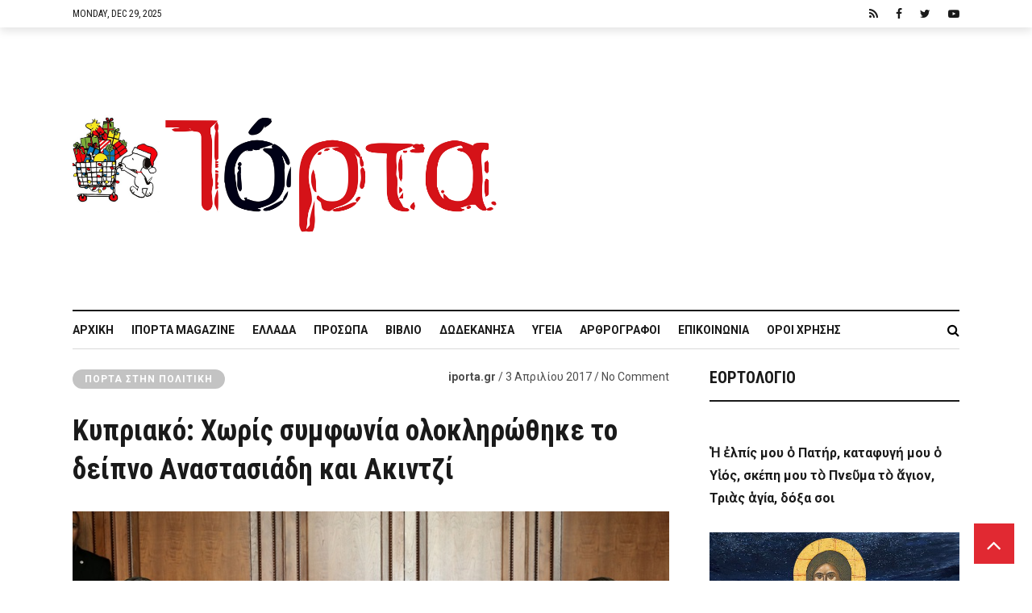

--- FILE ---
content_type: text/html; charset=utf-8
request_url: https://www.google.com/recaptcha/api2/anchor?ar=1&k=6Ld8zIgUAAAAADvNF13hOJP69f-TmEvhP-i28_tV&co=aHR0cHM6Ly9pcG9ydGEuZ3I6NDQz&hl=en&v=7gg7H51Q-naNfhmCP3_R47ho&size=invisible&anchor-ms=20000&execute-ms=30000&cb=bqg83bubphn6
body_size: 48232
content:
<!DOCTYPE HTML><html dir="ltr" lang="en"><head><meta http-equiv="Content-Type" content="text/html; charset=UTF-8">
<meta http-equiv="X-UA-Compatible" content="IE=edge">
<title>reCAPTCHA</title>
<style type="text/css">
/* cyrillic-ext */
@font-face {
  font-family: 'Roboto';
  font-style: normal;
  font-weight: 400;
  font-stretch: 100%;
  src: url(//fonts.gstatic.com/s/roboto/v48/KFO7CnqEu92Fr1ME7kSn66aGLdTylUAMa3GUBHMdazTgWw.woff2) format('woff2');
  unicode-range: U+0460-052F, U+1C80-1C8A, U+20B4, U+2DE0-2DFF, U+A640-A69F, U+FE2E-FE2F;
}
/* cyrillic */
@font-face {
  font-family: 'Roboto';
  font-style: normal;
  font-weight: 400;
  font-stretch: 100%;
  src: url(//fonts.gstatic.com/s/roboto/v48/KFO7CnqEu92Fr1ME7kSn66aGLdTylUAMa3iUBHMdazTgWw.woff2) format('woff2');
  unicode-range: U+0301, U+0400-045F, U+0490-0491, U+04B0-04B1, U+2116;
}
/* greek-ext */
@font-face {
  font-family: 'Roboto';
  font-style: normal;
  font-weight: 400;
  font-stretch: 100%;
  src: url(//fonts.gstatic.com/s/roboto/v48/KFO7CnqEu92Fr1ME7kSn66aGLdTylUAMa3CUBHMdazTgWw.woff2) format('woff2');
  unicode-range: U+1F00-1FFF;
}
/* greek */
@font-face {
  font-family: 'Roboto';
  font-style: normal;
  font-weight: 400;
  font-stretch: 100%;
  src: url(//fonts.gstatic.com/s/roboto/v48/KFO7CnqEu92Fr1ME7kSn66aGLdTylUAMa3-UBHMdazTgWw.woff2) format('woff2');
  unicode-range: U+0370-0377, U+037A-037F, U+0384-038A, U+038C, U+038E-03A1, U+03A3-03FF;
}
/* math */
@font-face {
  font-family: 'Roboto';
  font-style: normal;
  font-weight: 400;
  font-stretch: 100%;
  src: url(//fonts.gstatic.com/s/roboto/v48/KFO7CnqEu92Fr1ME7kSn66aGLdTylUAMawCUBHMdazTgWw.woff2) format('woff2');
  unicode-range: U+0302-0303, U+0305, U+0307-0308, U+0310, U+0312, U+0315, U+031A, U+0326-0327, U+032C, U+032F-0330, U+0332-0333, U+0338, U+033A, U+0346, U+034D, U+0391-03A1, U+03A3-03A9, U+03B1-03C9, U+03D1, U+03D5-03D6, U+03F0-03F1, U+03F4-03F5, U+2016-2017, U+2034-2038, U+203C, U+2040, U+2043, U+2047, U+2050, U+2057, U+205F, U+2070-2071, U+2074-208E, U+2090-209C, U+20D0-20DC, U+20E1, U+20E5-20EF, U+2100-2112, U+2114-2115, U+2117-2121, U+2123-214F, U+2190, U+2192, U+2194-21AE, U+21B0-21E5, U+21F1-21F2, U+21F4-2211, U+2213-2214, U+2216-22FF, U+2308-230B, U+2310, U+2319, U+231C-2321, U+2336-237A, U+237C, U+2395, U+239B-23B7, U+23D0, U+23DC-23E1, U+2474-2475, U+25AF, U+25B3, U+25B7, U+25BD, U+25C1, U+25CA, U+25CC, U+25FB, U+266D-266F, U+27C0-27FF, U+2900-2AFF, U+2B0E-2B11, U+2B30-2B4C, U+2BFE, U+3030, U+FF5B, U+FF5D, U+1D400-1D7FF, U+1EE00-1EEFF;
}
/* symbols */
@font-face {
  font-family: 'Roboto';
  font-style: normal;
  font-weight: 400;
  font-stretch: 100%;
  src: url(//fonts.gstatic.com/s/roboto/v48/KFO7CnqEu92Fr1ME7kSn66aGLdTylUAMaxKUBHMdazTgWw.woff2) format('woff2');
  unicode-range: U+0001-000C, U+000E-001F, U+007F-009F, U+20DD-20E0, U+20E2-20E4, U+2150-218F, U+2190, U+2192, U+2194-2199, U+21AF, U+21E6-21F0, U+21F3, U+2218-2219, U+2299, U+22C4-22C6, U+2300-243F, U+2440-244A, U+2460-24FF, U+25A0-27BF, U+2800-28FF, U+2921-2922, U+2981, U+29BF, U+29EB, U+2B00-2BFF, U+4DC0-4DFF, U+FFF9-FFFB, U+10140-1018E, U+10190-1019C, U+101A0, U+101D0-101FD, U+102E0-102FB, U+10E60-10E7E, U+1D2C0-1D2D3, U+1D2E0-1D37F, U+1F000-1F0FF, U+1F100-1F1AD, U+1F1E6-1F1FF, U+1F30D-1F30F, U+1F315, U+1F31C, U+1F31E, U+1F320-1F32C, U+1F336, U+1F378, U+1F37D, U+1F382, U+1F393-1F39F, U+1F3A7-1F3A8, U+1F3AC-1F3AF, U+1F3C2, U+1F3C4-1F3C6, U+1F3CA-1F3CE, U+1F3D4-1F3E0, U+1F3ED, U+1F3F1-1F3F3, U+1F3F5-1F3F7, U+1F408, U+1F415, U+1F41F, U+1F426, U+1F43F, U+1F441-1F442, U+1F444, U+1F446-1F449, U+1F44C-1F44E, U+1F453, U+1F46A, U+1F47D, U+1F4A3, U+1F4B0, U+1F4B3, U+1F4B9, U+1F4BB, U+1F4BF, U+1F4C8-1F4CB, U+1F4D6, U+1F4DA, U+1F4DF, U+1F4E3-1F4E6, U+1F4EA-1F4ED, U+1F4F7, U+1F4F9-1F4FB, U+1F4FD-1F4FE, U+1F503, U+1F507-1F50B, U+1F50D, U+1F512-1F513, U+1F53E-1F54A, U+1F54F-1F5FA, U+1F610, U+1F650-1F67F, U+1F687, U+1F68D, U+1F691, U+1F694, U+1F698, U+1F6AD, U+1F6B2, U+1F6B9-1F6BA, U+1F6BC, U+1F6C6-1F6CF, U+1F6D3-1F6D7, U+1F6E0-1F6EA, U+1F6F0-1F6F3, U+1F6F7-1F6FC, U+1F700-1F7FF, U+1F800-1F80B, U+1F810-1F847, U+1F850-1F859, U+1F860-1F887, U+1F890-1F8AD, U+1F8B0-1F8BB, U+1F8C0-1F8C1, U+1F900-1F90B, U+1F93B, U+1F946, U+1F984, U+1F996, U+1F9E9, U+1FA00-1FA6F, U+1FA70-1FA7C, U+1FA80-1FA89, U+1FA8F-1FAC6, U+1FACE-1FADC, U+1FADF-1FAE9, U+1FAF0-1FAF8, U+1FB00-1FBFF;
}
/* vietnamese */
@font-face {
  font-family: 'Roboto';
  font-style: normal;
  font-weight: 400;
  font-stretch: 100%;
  src: url(//fonts.gstatic.com/s/roboto/v48/KFO7CnqEu92Fr1ME7kSn66aGLdTylUAMa3OUBHMdazTgWw.woff2) format('woff2');
  unicode-range: U+0102-0103, U+0110-0111, U+0128-0129, U+0168-0169, U+01A0-01A1, U+01AF-01B0, U+0300-0301, U+0303-0304, U+0308-0309, U+0323, U+0329, U+1EA0-1EF9, U+20AB;
}
/* latin-ext */
@font-face {
  font-family: 'Roboto';
  font-style: normal;
  font-weight: 400;
  font-stretch: 100%;
  src: url(//fonts.gstatic.com/s/roboto/v48/KFO7CnqEu92Fr1ME7kSn66aGLdTylUAMa3KUBHMdazTgWw.woff2) format('woff2');
  unicode-range: U+0100-02BA, U+02BD-02C5, U+02C7-02CC, U+02CE-02D7, U+02DD-02FF, U+0304, U+0308, U+0329, U+1D00-1DBF, U+1E00-1E9F, U+1EF2-1EFF, U+2020, U+20A0-20AB, U+20AD-20C0, U+2113, U+2C60-2C7F, U+A720-A7FF;
}
/* latin */
@font-face {
  font-family: 'Roboto';
  font-style: normal;
  font-weight: 400;
  font-stretch: 100%;
  src: url(//fonts.gstatic.com/s/roboto/v48/KFO7CnqEu92Fr1ME7kSn66aGLdTylUAMa3yUBHMdazQ.woff2) format('woff2');
  unicode-range: U+0000-00FF, U+0131, U+0152-0153, U+02BB-02BC, U+02C6, U+02DA, U+02DC, U+0304, U+0308, U+0329, U+2000-206F, U+20AC, U+2122, U+2191, U+2193, U+2212, U+2215, U+FEFF, U+FFFD;
}
/* cyrillic-ext */
@font-face {
  font-family: 'Roboto';
  font-style: normal;
  font-weight: 500;
  font-stretch: 100%;
  src: url(//fonts.gstatic.com/s/roboto/v48/KFO7CnqEu92Fr1ME7kSn66aGLdTylUAMa3GUBHMdazTgWw.woff2) format('woff2');
  unicode-range: U+0460-052F, U+1C80-1C8A, U+20B4, U+2DE0-2DFF, U+A640-A69F, U+FE2E-FE2F;
}
/* cyrillic */
@font-face {
  font-family: 'Roboto';
  font-style: normal;
  font-weight: 500;
  font-stretch: 100%;
  src: url(//fonts.gstatic.com/s/roboto/v48/KFO7CnqEu92Fr1ME7kSn66aGLdTylUAMa3iUBHMdazTgWw.woff2) format('woff2');
  unicode-range: U+0301, U+0400-045F, U+0490-0491, U+04B0-04B1, U+2116;
}
/* greek-ext */
@font-face {
  font-family: 'Roboto';
  font-style: normal;
  font-weight: 500;
  font-stretch: 100%;
  src: url(//fonts.gstatic.com/s/roboto/v48/KFO7CnqEu92Fr1ME7kSn66aGLdTylUAMa3CUBHMdazTgWw.woff2) format('woff2');
  unicode-range: U+1F00-1FFF;
}
/* greek */
@font-face {
  font-family: 'Roboto';
  font-style: normal;
  font-weight: 500;
  font-stretch: 100%;
  src: url(//fonts.gstatic.com/s/roboto/v48/KFO7CnqEu92Fr1ME7kSn66aGLdTylUAMa3-UBHMdazTgWw.woff2) format('woff2');
  unicode-range: U+0370-0377, U+037A-037F, U+0384-038A, U+038C, U+038E-03A1, U+03A3-03FF;
}
/* math */
@font-face {
  font-family: 'Roboto';
  font-style: normal;
  font-weight: 500;
  font-stretch: 100%;
  src: url(//fonts.gstatic.com/s/roboto/v48/KFO7CnqEu92Fr1ME7kSn66aGLdTylUAMawCUBHMdazTgWw.woff2) format('woff2');
  unicode-range: U+0302-0303, U+0305, U+0307-0308, U+0310, U+0312, U+0315, U+031A, U+0326-0327, U+032C, U+032F-0330, U+0332-0333, U+0338, U+033A, U+0346, U+034D, U+0391-03A1, U+03A3-03A9, U+03B1-03C9, U+03D1, U+03D5-03D6, U+03F0-03F1, U+03F4-03F5, U+2016-2017, U+2034-2038, U+203C, U+2040, U+2043, U+2047, U+2050, U+2057, U+205F, U+2070-2071, U+2074-208E, U+2090-209C, U+20D0-20DC, U+20E1, U+20E5-20EF, U+2100-2112, U+2114-2115, U+2117-2121, U+2123-214F, U+2190, U+2192, U+2194-21AE, U+21B0-21E5, U+21F1-21F2, U+21F4-2211, U+2213-2214, U+2216-22FF, U+2308-230B, U+2310, U+2319, U+231C-2321, U+2336-237A, U+237C, U+2395, U+239B-23B7, U+23D0, U+23DC-23E1, U+2474-2475, U+25AF, U+25B3, U+25B7, U+25BD, U+25C1, U+25CA, U+25CC, U+25FB, U+266D-266F, U+27C0-27FF, U+2900-2AFF, U+2B0E-2B11, U+2B30-2B4C, U+2BFE, U+3030, U+FF5B, U+FF5D, U+1D400-1D7FF, U+1EE00-1EEFF;
}
/* symbols */
@font-face {
  font-family: 'Roboto';
  font-style: normal;
  font-weight: 500;
  font-stretch: 100%;
  src: url(//fonts.gstatic.com/s/roboto/v48/KFO7CnqEu92Fr1ME7kSn66aGLdTylUAMaxKUBHMdazTgWw.woff2) format('woff2');
  unicode-range: U+0001-000C, U+000E-001F, U+007F-009F, U+20DD-20E0, U+20E2-20E4, U+2150-218F, U+2190, U+2192, U+2194-2199, U+21AF, U+21E6-21F0, U+21F3, U+2218-2219, U+2299, U+22C4-22C6, U+2300-243F, U+2440-244A, U+2460-24FF, U+25A0-27BF, U+2800-28FF, U+2921-2922, U+2981, U+29BF, U+29EB, U+2B00-2BFF, U+4DC0-4DFF, U+FFF9-FFFB, U+10140-1018E, U+10190-1019C, U+101A0, U+101D0-101FD, U+102E0-102FB, U+10E60-10E7E, U+1D2C0-1D2D3, U+1D2E0-1D37F, U+1F000-1F0FF, U+1F100-1F1AD, U+1F1E6-1F1FF, U+1F30D-1F30F, U+1F315, U+1F31C, U+1F31E, U+1F320-1F32C, U+1F336, U+1F378, U+1F37D, U+1F382, U+1F393-1F39F, U+1F3A7-1F3A8, U+1F3AC-1F3AF, U+1F3C2, U+1F3C4-1F3C6, U+1F3CA-1F3CE, U+1F3D4-1F3E0, U+1F3ED, U+1F3F1-1F3F3, U+1F3F5-1F3F7, U+1F408, U+1F415, U+1F41F, U+1F426, U+1F43F, U+1F441-1F442, U+1F444, U+1F446-1F449, U+1F44C-1F44E, U+1F453, U+1F46A, U+1F47D, U+1F4A3, U+1F4B0, U+1F4B3, U+1F4B9, U+1F4BB, U+1F4BF, U+1F4C8-1F4CB, U+1F4D6, U+1F4DA, U+1F4DF, U+1F4E3-1F4E6, U+1F4EA-1F4ED, U+1F4F7, U+1F4F9-1F4FB, U+1F4FD-1F4FE, U+1F503, U+1F507-1F50B, U+1F50D, U+1F512-1F513, U+1F53E-1F54A, U+1F54F-1F5FA, U+1F610, U+1F650-1F67F, U+1F687, U+1F68D, U+1F691, U+1F694, U+1F698, U+1F6AD, U+1F6B2, U+1F6B9-1F6BA, U+1F6BC, U+1F6C6-1F6CF, U+1F6D3-1F6D7, U+1F6E0-1F6EA, U+1F6F0-1F6F3, U+1F6F7-1F6FC, U+1F700-1F7FF, U+1F800-1F80B, U+1F810-1F847, U+1F850-1F859, U+1F860-1F887, U+1F890-1F8AD, U+1F8B0-1F8BB, U+1F8C0-1F8C1, U+1F900-1F90B, U+1F93B, U+1F946, U+1F984, U+1F996, U+1F9E9, U+1FA00-1FA6F, U+1FA70-1FA7C, U+1FA80-1FA89, U+1FA8F-1FAC6, U+1FACE-1FADC, U+1FADF-1FAE9, U+1FAF0-1FAF8, U+1FB00-1FBFF;
}
/* vietnamese */
@font-face {
  font-family: 'Roboto';
  font-style: normal;
  font-weight: 500;
  font-stretch: 100%;
  src: url(//fonts.gstatic.com/s/roboto/v48/KFO7CnqEu92Fr1ME7kSn66aGLdTylUAMa3OUBHMdazTgWw.woff2) format('woff2');
  unicode-range: U+0102-0103, U+0110-0111, U+0128-0129, U+0168-0169, U+01A0-01A1, U+01AF-01B0, U+0300-0301, U+0303-0304, U+0308-0309, U+0323, U+0329, U+1EA0-1EF9, U+20AB;
}
/* latin-ext */
@font-face {
  font-family: 'Roboto';
  font-style: normal;
  font-weight: 500;
  font-stretch: 100%;
  src: url(//fonts.gstatic.com/s/roboto/v48/KFO7CnqEu92Fr1ME7kSn66aGLdTylUAMa3KUBHMdazTgWw.woff2) format('woff2');
  unicode-range: U+0100-02BA, U+02BD-02C5, U+02C7-02CC, U+02CE-02D7, U+02DD-02FF, U+0304, U+0308, U+0329, U+1D00-1DBF, U+1E00-1E9F, U+1EF2-1EFF, U+2020, U+20A0-20AB, U+20AD-20C0, U+2113, U+2C60-2C7F, U+A720-A7FF;
}
/* latin */
@font-face {
  font-family: 'Roboto';
  font-style: normal;
  font-weight: 500;
  font-stretch: 100%;
  src: url(//fonts.gstatic.com/s/roboto/v48/KFO7CnqEu92Fr1ME7kSn66aGLdTylUAMa3yUBHMdazQ.woff2) format('woff2');
  unicode-range: U+0000-00FF, U+0131, U+0152-0153, U+02BB-02BC, U+02C6, U+02DA, U+02DC, U+0304, U+0308, U+0329, U+2000-206F, U+20AC, U+2122, U+2191, U+2193, U+2212, U+2215, U+FEFF, U+FFFD;
}
/* cyrillic-ext */
@font-face {
  font-family: 'Roboto';
  font-style: normal;
  font-weight: 900;
  font-stretch: 100%;
  src: url(//fonts.gstatic.com/s/roboto/v48/KFO7CnqEu92Fr1ME7kSn66aGLdTylUAMa3GUBHMdazTgWw.woff2) format('woff2');
  unicode-range: U+0460-052F, U+1C80-1C8A, U+20B4, U+2DE0-2DFF, U+A640-A69F, U+FE2E-FE2F;
}
/* cyrillic */
@font-face {
  font-family: 'Roboto';
  font-style: normal;
  font-weight: 900;
  font-stretch: 100%;
  src: url(//fonts.gstatic.com/s/roboto/v48/KFO7CnqEu92Fr1ME7kSn66aGLdTylUAMa3iUBHMdazTgWw.woff2) format('woff2');
  unicode-range: U+0301, U+0400-045F, U+0490-0491, U+04B0-04B1, U+2116;
}
/* greek-ext */
@font-face {
  font-family: 'Roboto';
  font-style: normal;
  font-weight: 900;
  font-stretch: 100%;
  src: url(//fonts.gstatic.com/s/roboto/v48/KFO7CnqEu92Fr1ME7kSn66aGLdTylUAMa3CUBHMdazTgWw.woff2) format('woff2');
  unicode-range: U+1F00-1FFF;
}
/* greek */
@font-face {
  font-family: 'Roboto';
  font-style: normal;
  font-weight: 900;
  font-stretch: 100%;
  src: url(//fonts.gstatic.com/s/roboto/v48/KFO7CnqEu92Fr1ME7kSn66aGLdTylUAMa3-UBHMdazTgWw.woff2) format('woff2');
  unicode-range: U+0370-0377, U+037A-037F, U+0384-038A, U+038C, U+038E-03A1, U+03A3-03FF;
}
/* math */
@font-face {
  font-family: 'Roboto';
  font-style: normal;
  font-weight: 900;
  font-stretch: 100%;
  src: url(//fonts.gstatic.com/s/roboto/v48/KFO7CnqEu92Fr1ME7kSn66aGLdTylUAMawCUBHMdazTgWw.woff2) format('woff2');
  unicode-range: U+0302-0303, U+0305, U+0307-0308, U+0310, U+0312, U+0315, U+031A, U+0326-0327, U+032C, U+032F-0330, U+0332-0333, U+0338, U+033A, U+0346, U+034D, U+0391-03A1, U+03A3-03A9, U+03B1-03C9, U+03D1, U+03D5-03D6, U+03F0-03F1, U+03F4-03F5, U+2016-2017, U+2034-2038, U+203C, U+2040, U+2043, U+2047, U+2050, U+2057, U+205F, U+2070-2071, U+2074-208E, U+2090-209C, U+20D0-20DC, U+20E1, U+20E5-20EF, U+2100-2112, U+2114-2115, U+2117-2121, U+2123-214F, U+2190, U+2192, U+2194-21AE, U+21B0-21E5, U+21F1-21F2, U+21F4-2211, U+2213-2214, U+2216-22FF, U+2308-230B, U+2310, U+2319, U+231C-2321, U+2336-237A, U+237C, U+2395, U+239B-23B7, U+23D0, U+23DC-23E1, U+2474-2475, U+25AF, U+25B3, U+25B7, U+25BD, U+25C1, U+25CA, U+25CC, U+25FB, U+266D-266F, U+27C0-27FF, U+2900-2AFF, U+2B0E-2B11, U+2B30-2B4C, U+2BFE, U+3030, U+FF5B, U+FF5D, U+1D400-1D7FF, U+1EE00-1EEFF;
}
/* symbols */
@font-face {
  font-family: 'Roboto';
  font-style: normal;
  font-weight: 900;
  font-stretch: 100%;
  src: url(//fonts.gstatic.com/s/roboto/v48/KFO7CnqEu92Fr1ME7kSn66aGLdTylUAMaxKUBHMdazTgWw.woff2) format('woff2');
  unicode-range: U+0001-000C, U+000E-001F, U+007F-009F, U+20DD-20E0, U+20E2-20E4, U+2150-218F, U+2190, U+2192, U+2194-2199, U+21AF, U+21E6-21F0, U+21F3, U+2218-2219, U+2299, U+22C4-22C6, U+2300-243F, U+2440-244A, U+2460-24FF, U+25A0-27BF, U+2800-28FF, U+2921-2922, U+2981, U+29BF, U+29EB, U+2B00-2BFF, U+4DC0-4DFF, U+FFF9-FFFB, U+10140-1018E, U+10190-1019C, U+101A0, U+101D0-101FD, U+102E0-102FB, U+10E60-10E7E, U+1D2C0-1D2D3, U+1D2E0-1D37F, U+1F000-1F0FF, U+1F100-1F1AD, U+1F1E6-1F1FF, U+1F30D-1F30F, U+1F315, U+1F31C, U+1F31E, U+1F320-1F32C, U+1F336, U+1F378, U+1F37D, U+1F382, U+1F393-1F39F, U+1F3A7-1F3A8, U+1F3AC-1F3AF, U+1F3C2, U+1F3C4-1F3C6, U+1F3CA-1F3CE, U+1F3D4-1F3E0, U+1F3ED, U+1F3F1-1F3F3, U+1F3F5-1F3F7, U+1F408, U+1F415, U+1F41F, U+1F426, U+1F43F, U+1F441-1F442, U+1F444, U+1F446-1F449, U+1F44C-1F44E, U+1F453, U+1F46A, U+1F47D, U+1F4A3, U+1F4B0, U+1F4B3, U+1F4B9, U+1F4BB, U+1F4BF, U+1F4C8-1F4CB, U+1F4D6, U+1F4DA, U+1F4DF, U+1F4E3-1F4E6, U+1F4EA-1F4ED, U+1F4F7, U+1F4F9-1F4FB, U+1F4FD-1F4FE, U+1F503, U+1F507-1F50B, U+1F50D, U+1F512-1F513, U+1F53E-1F54A, U+1F54F-1F5FA, U+1F610, U+1F650-1F67F, U+1F687, U+1F68D, U+1F691, U+1F694, U+1F698, U+1F6AD, U+1F6B2, U+1F6B9-1F6BA, U+1F6BC, U+1F6C6-1F6CF, U+1F6D3-1F6D7, U+1F6E0-1F6EA, U+1F6F0-1F6F3, U+1F6F7-1F6FC, U+1F700-1F7FF, U+1F800-1F80B, U+1F810-1F847, U+1F850-1F859, U+1F860-1F887, U+1F890-1F8AD, U+1F8B0-1F8BB, U+1F8C0-1F8C1, U+1F900-1F90B, U+1F93B, U+1F946, U+1F984, U+1F996, U+1F9E9, U+1FA00-1FA6F, U+1FA70-1FA7C, U+1FA80-1FA89, U+1FA8F-1FAC6, U+1FACE-1FADC, U+1FADF-1FAE9, U+1FAF0-1FAF8, U+1FB00-1FBFF;
}
/* vietnamese */
@font-face {
  font-family: 'Roboto';
  font-style: normal;
  font-weight: 900;
  font-stretch: 100%;
  src: url(//fonts.gstatic.com/s/roboto/v48/KFO7CnqEu92Fr1ME7kSn66aGLdTylUAMa3OUBHMdazTgWw.woff2) format('woff2');
  unicode-range: U+0102-0103, U+0110-0111, U+0128-0129, U+0168-0169, U+01A0-01A1, U+01AF-01B0, U+0300-0301, U+0303-0304, U+0308-0309, U+0323, U+0329, U+1EA0-1EF9, U+20AB;
}
/* latin-ext */
@font-face {
  font-family: 'Roboto';
  font-style: normal;
  font-weight: 900;
  font-stretch: 100%;
  src: url(//fonts.gstatic.com/s/roboto/v48/KFO7CnqEu92Fr1ME7kSn66aGLdTylUAMa3KUBHMdazTgWw.woff2) format('woff2');
  unicode-range: U+0100-02BA, U+02BD-02C5, U+02C7-02CC, U+02CE-02D7, U+02DD-02FF, U+0304, U+0308, U+0329, U+1D00-1DBF, U+1E00-1E9F, U+1EF2-1EFF, U+2020, U+20A0-20AB, U+20AD-20C0, U+2113, U+2C60-2C7F, U+A720-A7FF;
}
/* latin */
@font-face {
  font-family: 'Roboto';
  font-style: normal;
  font-weight: 900;
  font-stretch: 100%;
  src: url(//fonts.gstatic.com/s/roboto/v48/KFO7CnqEu92Fr1ME7kSn66aGLdTylUAMa3yUBHMdazQ.woff2) format('woff2');
  unicode-range: U+0000-00FF, U+0131, U+0152-0153, U+02BB-02BC, U+02C6, U+02DA, U+02DC, U+0304, U+0308, U+0329, U+2000-206F, U+20AC, U+2122, U+2191, U+2193, U+2212, U+2215, U+FEFF, U+FFFD;
}

</style>
<link rel="stylesheet" type="text/css" href="https://www.gstatic.com/recaptcha/releases/7gg7H51Q-naNfhmCP3_R47ho/styles__ltr.css">
<script nonce="RMiUeCCrSwiYd5uJqw8VcQ" type="text/javascript">window['__recaptcha_api'] = 'https://www.google.com/recaptcha/api2/';</script>
<script type="text/javascript" src="https://www.gstatic.com/recaptcha/releases/7gg7H51Q-naNfhmCP3_R47ho/recaptcha__en.js" nonce="RMiUeCCrSwiYd5uJqw8VcQ">
      
    </script></head>
<body><div id="rc-anchor-alert" class="rc-anchor-alert"></div>
<input type="hidden" id="recaptcha-token" value="[base64]">
<script type="text/javascript" nonce="RMiUeCCrSwiYd5uJqw8VcQ">
      recaptcha.anchor.Main.init("[\x22ainput\x22,[\x22bgdata\x22,\x22\x22,\[base64]/[base64]/UltIKytdPWE6KGE8MjA0OD9SW0grK109YT4+NnwxOTI6KChhJjY0NTEyKT09NTUyOTYmJnErMTxoLmxlbmd0aCYmKGguY2hhckNvZGVBdChxKzEpJjY0NTEyKT09NTYzMjA/[base64]/MjU1OlI/[base64]/[base64]/[base64]/[base64]/[base64]/[base64]/[base64]/[base64]/[base64]/[base64]\x22,\[base64]\x22,\x22wokRYMKFZMKbc3AMw5tkw5oBWkM4OMOVQTfDnCPCssO5chzCkT/DpV4aHcOXwoXCm8OXw7Znw7wfw7RgQcOgbcKiV8KuwrcAZMKTwrwrLwnCpsKtdMKbwozCp8OcPMKACD3ColVKw5pgaBXCmiIxDsKcwq/DgnPDjD9BP8OpVlfCqDTClsObe8OgwqbDvnk1EMOSEsK5wqw1wonDpHjDqyEnw6PDgMKUTsOrPsO/w4hqw4twasOWIzg+w58ZHgDDiMKWw4VIEcO8wqrDg05NLMO1wr3Dg8O/w6TDimEcSMKfMcKGwrUyNXQLw5MnwoDDlMKmwpQISy3CoS3DksKIw4V1wqpSwq/Chj5YO8OJfBtIw4XDkVrDqMObw7NCwp/CjMOyLEplesOMwrjDuMKpM8O5w797w4gOw6NdOcOlw6/[base64]/w5/CpMOVVMKnwoHDgsO3woFxeFMFwqbCrsKrw6RpcMOGecK0wr1HdMKTwq9Kw6rCtsOEY8Odw4XDvsKjAnLDlB/DtcKDw7bCrcKlW0VgOsO1WMO7wqYrwqAgBU4AFDpRwqLCl1vCiMKdYQHDtFXChEM5cGXDtB4LG8KSbcObAG3Ch2/DoMKowoNrwqMDPDDCpsK9w6wdHHTCrCbDqHpxKsOvw5XDoRRfw7fCjcO0JFAJw5XCrMO1QUPCvGI3w4FAe8KASMKDw4LDunfDr8KiwprCj8KhwrJ/YMOQwp7Clj0ow4nDq8OzYifCvSwrEBvCqEDDucO6w6V0IQTDmHDDuMOnwrAFwo7DmHzDkyw/wr/Cui7Cv8O2AVIfInXCkzbDo8OmwrfCnsKjc3jCm3fDmsOobcOKw5nCkjxMw5EdAMKycQd9ccO+w5gswq/[base64]/DisOmw4fDun7Dnzdqw4xwNcKPwr7CtMKRbMKNw73Du8OyKwwgw6/DvcO5F8KndsKawqwDbMOnBMKew7BqbcKWZjBBwpbCrMO/[base64]/DnsOqw77Cgy5WwqAWCyXDvT/CrE/DucOgcxoow4jDpMOMw5fDkMKzwq3Co8OALTXCoMKtw7HDumI7wrjClEXDk8KxQsKKworCusKcTwfDmXvCi8KXIsKPworCiEpjwqXClsOYw7hzKsOQP2DCt8K/XFZ1w5vCtwtGX8KWwpRZfMOow6tVwpVKw5ccwrIUb8Kgw73DnMKawr/[base64]/CrCfChkN6wpApw6XCtWEbQRcFwqXDhMK1KsKyLTnCkmfDm8KowoDDr1ZETMKNcFbDliPCncO2w7t4HW3DrsKScSJbJBbDusKdwrJxw7DClcOTw67CmcKswpPCtH3Dhl4NLyRDw6DCuMKiOyvDvcOCwrNPwqHCmcOtwq7ChMOEw6bCncOCwo/CncKjPcO+T8KZwr/Cr3dew7DCsBYcU8O7Myk5OMORw4d/wrREw6XDrcOhC2hAwrcUbsOfwppMw5rChE3Cu1DCgFUawr/Cpn95w6NQHXTCn3jDk8OGFcOAahspVMKxa8OdImXDkD3Cn8KrQxLDnsOlwqjCjzIhZsOMU8Otw7AdccO8w6HCijgVw7jCtMOrEhfDqRrCkcKdw6vDuyTDsGcJe8KtGhnDo3DCkMOUw7M5T8KtRSASesKOw5bCnwHDmcKSKsOLw4HDi8Ktwr1/[base64]/DrcKbTQpxw4tyw5RTw5Fow4nCpsO4WMODw6rDscOveToPwo0cw7wjVcOcL2FFwrtqwoXCl8OlUiYFC8OjwrPCicOHwo7CpjYbGsOiKcKAWQ0VDXjCmnQcw67DjcOfwpnCjMOYw6rDkMKxwqcXwo3DsQgGwqA7MTZCX8Ksw6XDuX/[base64]/DgMK7wo8Rw5HCh8OSbgLCjDDDh0XCklV6w5fDlhM4aEhUIsOxO8Oqw4DDuMK+QcKcwp0id8OHwq/DgcKgw7HDsMKGwrjClTnCgjTCtmRhI3HDnDXCm1HCocO6LsOxXEI7MEDCmcOVAGjDqcOiw4/[base64]/CrhFxwp3Du8Olw5LDqERaPl0vw6LDtmTDmFU+AjVAQcK6wokbd8OzwrrDvAVMGMOLwqnCocKANsOVG8OnwqNAZcOGDQ4MZMOHw5fCpcKrwoNLw5oPQV7CpwTDqsKRwqzDg8OyMFtZVHxFPWDDnG/Cri/DigZ4wpTCkGrCggjDg8K6woYcw4ULLT5rBsO8w4vDkD02woXCgj5gwrXDoFYhwopVw6xfw5tdwp7CjsOhfcOswq1WOkM+w6HCnyDCn8KaE39/wrXDpyQ9RcOcBgE8RwxhbcKKwqfDssK0VcK+wrfDuzzDvgTCvwgtwovCsDnDmEfDp8OWIFskwqjDgCfDqCPCkMKCbjFmWsKlwq8KcgXCj8KowpLCocOJasOJwqBpextlEAnDognDgcO9DcONLEDCkFQKL8K5w455w7FLwqfCv8OMwq/Cq8K0OMOweDrDksOCwqzChVdRwrY0FsO3w7ZObsO4MFLCql/CvTVZNMK1bU/DosKbwpzCmh/DpA/CjsK2QU9DwqnCnyfCpWfCqT1tCcKJRcKoHkHDu8KkwpHDpcKkIzXCnG8/IMOFCsOAwrt9w7LCrsOhPMKgw4/[base64]/DusKhccKMQcKIG8K4KcKkw6zCkWFJw6gSw4Afw4XDomDDpk3CtyHDqkzDtCTCqjpbfW8pwrTDshHDgsKDIjA6ABLDtsOiaDjDqDXDtjvCl8K4w67DvMKyFEXDiUwswoM0wqUSwpY/w795Q8KXURpUDQ/DuMKow6gkwoQWV8KUwrJPw5/CsXPDncKFKsKyw4nCs8OvM8K3wpXCv8O3Y8OXbMKOw77DtcOpwqYUwoM6woTDpnMUwo7CrTDDr8OrwpJrw5PCisOiVWnCrsOBEBLDm1fCvsKQMA/CkcO1w5/[base64]/[base64]/DhsKDwr3Dj8K+w6vDlMO+NhXCo0jDocOiw7DCvMOxasK5w4XDu2wuBxAwVMOKXVF2E8OpIMKzIF92woDCh8OKasKDcVQ7wpDDvFYPwqU2A8KqwqLCh2wtw640V8Oyw57CjcOBwo/[base64]/SyctRsKfwqcbFxY+csKuw6HDsQHDpcO4ScOCKMOcMcKnw697Zz8HUic1bB9TwqXDsWd1FC90w4RrwpI9w6DDmydFdmdXF0DDhMKjwpl6DhpaLMKRwo7DpDTCqsObKDPCuDtcO2R0wrrCuxlrw5E4ZGnCvcO4woTDsAPCgQTDrwo6w6/DlcK7woFiwqxeehfDv8KLw57DucOGa8O+WMOVwo5Hw7wMUyXClsKPwq7CpSkyWUzCr8O4f8KBw5ZywqvCh2BGGMOUE8K7QBLCnVAkK33DuH3CusO6wr0zScKzHsKBw7h/FcKgGMO4w63CnSjClcOLw4YATsOETT9gKsOHw6fDqMO/[base64]/Cs8O0c8KtwqvDuwPDug/[base64]/w6rCkBjCtcOXw6QJw5TDoMK7woXCgMKPw4XDs8Kew49qw7LDsMOAbn40ecK1wr/DhsOCw5IXNBUZwrw8aBnCowjDisOLw5LCo8KBfsKJY1TDklo9wrQawrd7wo3CsmfDo8OzMG3DvmjDg8OjwrrDuAnCkV3DrMOTw7xMHF/DqV02wodsw4lWw6NyK8OVViNXw5rCg8KTw6XCqCPCjDXCg2bCkWbClhRgQcODDllACcKEwqDCiw8bw7XDoCLCt8KObMKZd0fChsKmw7rDpBXDgQl9w5nCryNSVVEJw7xeHsK3QcKcwrLCkn/[base64]/wp05w6TDvMKYfMK5wo5cXyXCklYow5c+WBsbwpMtwqHDqcOjwpjDtsKuw6cFwrxCF3nDgMKwworDqkDCm8OhYMKuw7rCm8OtdcKLGsKufC/DpcKXaVnDhsKJPMOYZmnCj8ODbcOOw7xbR8KPw5PDuXNawrg7fy4Pwp/DoD7Ds8OswpvDvcKiCitaw7zDsMOlwpnCsXrCvHB/wrZ9Q8OmYsOPw5fCoMKFwqDCg3PCkcOISsKVOcKmwqHDhGVqY2htWcKnf8KHH8K3wqDCgsOWw7xew6F3wrPDiQkAwp7Cv0vDlEvCnUDCuW8Aw73DmMOTMcKxwq9UQkILwpjCksO6C1/[base64]/DjsOww5LDvWAYw6jDlcOfecKRbydWZAHDkkUnS8KVwo7DiWUZL3ZeXgjClE3Dky8PwrY8EFvCv2XDtmZBNsOIwqDCmnPDuMOKWDBqw6N7YUNdw6LDiMOww689wps2w7NYwoDDtBsKVmbCh0oGUcKrRMOhwrfDi2DDgQ7Du304T8Kmwr9HUj7CmsKFwp/ChjDCpMOpw4nDihhwAyTChEbDksK1wo5Cw4zCrHlkwoPDuEcFw5XDmmwWGcKbScKLD8Kaw5Z/[base64]/DkmRWX8K9D8Kww58IwqbCvMKww449eyFTw4TDhlpVLQ7CmXsoO8Kqw4YDwrrCqRJdworDgizCicOTwonDgcKXw5PCosOow5RLXsKAFyLCrMOsIsK3Y8KxwqcHw4rDu1UKwqjCi1NQw4LDllVUZyjDtHrCrMKpwoDDpcOvw5dmMy1cw4HDssKmaMKzw7hYwp/ClsONw6XDlcKHMcO/wqTCtmwnw5soZwsZw4oxXsKQdWlKwrkbwqjCsmkZw53CncKXQgx9BT/Ci3bCjsObw67DjMKewqRbXkNqwobCoz3Co8K4BG5GwofDh8Oow5M/bHhJw5rCmlDDmMKhw45yQMKEH8OcwpTDlynDgsKFwoMDwpwdKcKow40JTcKSw4PCqsK6wo/Cr2XDmMKZwoJrwq1KwrJwecOAw7VnwrPCiBd6KWjDhcO0w6sKWD0/w7vDrhnCm8K8w6ocw77Dti3DvipKcGHDkXzDhWQyEkDDlSLCj8KGwrvCvcKXw7kaf8K5X8OtwpzCiHnCjlTCgk7DoRTDvGXCk8OZw6R/wq5Xw7FWQgHCi8KGwr/DuMK/w6nCkGHDmsKBw5tgICQawpAhw4k/ZwPCksO0w5wGw4p+GTjDpcO8YcKXOH4Jw7N3DXTDg8KLwqPDi8KcdCrCky/CnsOeQsKDP8KDw4TCr8KDI30RwrTCqsKIVsOBQhLDpWbCncOww70DC1fDmEPChsKjw4HDhWgEM8OVw6Vfw48Twr81YyJhKjoyw6HDmkQoEcKkw7NwwoE6wp7CgMKow6/[base64]/[base64]/[base64]/CqcKkFcKxw4xkRnDDmTFuR2XDmkxtw5ZrwpHDqTA/w40ZJMKUU1EtQ8KRw6tSwqt4d0wTAsO0wow9RsKWIcOSJMO1OwbClsK7w4dCw57DqMOEw6HDlcOWaQrDucK3dcOnCMOeWSHDlR/DqsOuw7PClMO1w4lIw7HDvcOBw4XChMOhUFZsGcKTwqN7w5DDhVYmeUHDkWMSbMOOw7/Dr8OEw7QJVMKmFMO3QsK9w4rCiyhPJcOcw6TDvnfDpcODXAgrwqLDszYEBcKoXkHCt8Kxw6c3wowPwrHDnB9rw4jDhsOqw4LDkENAwrTDosOwKGZqwofCn8KIfsK+wowTU2x7w5MGwrzDkVMqwpPCh3xHI2fCqBDChyvDscKEPsOww50YbzzChz/CrATDgj3DuF4QwoZgwoxuw7/[base64]/ETrDuzvDlcK0wr5AwpgJXxfCrsKAMF5QdERcLD/DoEBswrbDiMOZJcKEVMK0Wj11w4s+wqrDpMOSwrdeJsOOwpABR8Oow7khw6NeDQo/[base64]/LsOoKsK7NQQGFVZvw6zDlMKTZVDDtSgoQQXCiVlYUsKSCMKXw5dKaVt1wpA6w4/CnhnCicKzwqkrVFTCn8KgCVzCqzsKw6NlDDxgKw5/wq7CmMOCw5fCv8OOw6zDknTCgkBgFcO6wro0ZcOMA3vCuHVRwojCtcKQwoPDl8OOw6nCkzPCuQXDu8Oowpwtwr7CusO/XCBocMKYw7jDplnDux/CnjXCn8K2ExJhSn0zH31Yw7xSw41vwoHDmMK3wplDwoHDkBnCqiTDqhQsWMKyCidAJsKJEsKowr7DncKYbHpXw7fDusOJwphuw4HDkMKJR07DhcKDSCfDjHQ+wqEuV8KseGt7w7Y9wrcfwrDDqGzCnyBYw5nDjMK/w7tzXsOfwrPDmMKXwrvDuwfCnBtXdTvCpsOhQCkuwrofwrMYw67CoyNZIcKLYiUHI3fCvMKLwpbDkGlWwp0OAkI/HCE8w75wDGobw7lWw7BIfzdpwo7DscKuw5zCvcKfwppLFsOYwqvCgMK5HR7DsWnCu8OLGcOMdcOFw7PClMKpWQ9GQV/[base64]/DisOUw4x9wqYEcSlrw4XDuMOJw4nDqMObwqfCgcKtw4AzwqhxH8K/XsKWw7jCssKlw7DDucKEwpUUw7XDgjZLXm4xWMOvw7crwpLCsXLDu1vCv8OSwo/DsSTCj8OvwqB7wp/DtlTDrDk1w75uMcKrV8K1Wk/Dt8KCwrJJBcKYUhYAVcKYwpVnw4bCl1vDq8O9w7AgdmYtw4EIEW1Mw6oPcsOmJEjDgsKvSWPCnsKVHsKrFTPCgSzDscOTw4PCi8KqLSFIw6tewolFZ0R6FcOrFMOOwo/CocO6d0XDocODw7Yhw5Euw4R1wp3CssKpTMO9w6jDuHXDpkfClsKcJcKNeRgww6/[base64]/FsOFaMKgwrnDj8K/BUh9w4bCucO8JXDCnsOYN8KsA8O1wpZqw5hqX8K1wpDCtsOUU8KoLSnCvhrCs8OHwrVVwop6w58sw7HCvV7DrkjDmTnCsDjDu8OTU8OfwrzCpMO1w7/DlcOew6rDsVYPA8OdVEfDmzsuw7PCkmBhw7hhJW/CuBbDg3/CpsOeXsOzBcOefMOhTwUZLngswqlxDcOAw67CtHlzw7cGw7PCgMKxUsKaw4UIwqvDnhfDhAoTEl3DnErCrGwew7d+w7NZSWfCoMOzw5fCjcKNwpcOw7TDm8O1w6RDwq4dTMO6dsO7FMKjNMOdw6PCpcOQw4/[base64]/[base64]/w7fCvsOWwpwKw5bCm2RpAsOwSTvCi8KAOsONw5w7w4gsWlPCvcKcZx/CtmVEwoA1TsKtwo3DvD7CqsKHw4MJw6XDnwIqwoQCw7HDojTDm3jDv8Kzw4PCvCLDpsKPwqPCtsOlwqoZw6zCriN3UQhqwqZQZcKCW8KiPsOnw654FAHCp2LDuSvDlMKWJmPDr8KnwoDCixMbw7/[base64]/wrkRwpwkw4XCr1NdZFU/woh6d8KuJEFcwqrCoGEEOSTCscOgdMOuwpRPw5XCgMOrbcO9w7jDs8KMeiLDmMKNQsOBwqHCrVBAwrI5w5zDhMOvfgQnwqvCvh5VwoPCmmvCrUc5FHHCrsKXw5DCsgZPw5rDusKTN2Fnw6bDsCAJwoTCu3Q3w7/[base64]/CmsO4SXppw5vDo3McHMOmwoXCucOcw6xIbm7CgMKaYMO7GGLDqSrDk0/ClsKcCD/[base64]/CmTZew4nCuMO8cCoDOMOVwqPCuVrCkA5uwrHDpHFdScKcHAnCgCzClsOCdcOWPgfDjMOgbsKbCcKnw53DjxE2HSDDrGIowrtswofDtsKSW8K8CMOOFMOQw7bCisOYwppjw54mw7/DvkzCrhsXXUhUwpkKw5HClk5Jel9tUA9/w7YFa3oOCsO3wpbDnijCjFhWNcKmw4Mnw4ECw77CvMOjwrQRKWDDtMKeIW3CuUAgwodWwovCocKoesK/w7FSwp3CoUJWIMO9w5nDlmfDpDLDm8K2w5ZmwrZoDnFMwqTDqcK5w6XCtx1zw5HDmMKUwq1ccmxDwovDixnClCJvw6rDtAPClTRZw5LDjCfCkW0vwpvCuy3Ds8O5NsO+A8KIw7LDjArCusOVecO1VGpvwoXDjnLCn8KAwqTDlsKlQcOHwpLDr1dvO8K/[base64]/Dk8KaesKawrtJdMO0w6bCgsKwWRzCjcK/[base64]/[base64]/[base64]/CtcOYMmrCt8KAVzsSQMOLw6F2fHZdEVjCrGLDnXJUwq10wqdFIy0zMcObwqdVFivCsy/Dqk8cw5cOXjLCksOIH0DDvcKITVvCrMKsw5dpA1RWahgHOzDCqsORw43Cl23Cs8ORUsOhwqIhwpk1cMOSwqB8w5TCssKwHMOrw7J2wrgIR8KdP8Oww4wydsK5FMOQwpByw7cJDRxWWU95UsKOwovCiy3CqnodPmvDoMKZwp/DiMOqw6/[base64]/w5VBw63CkRw/SsOeawZzwpBHQMOfworCk2bDjWfDlAHCrMO0wrvDtcKPRcO7eW84w759IhE7TMO4eVbCocKFO8KQw44aAjTDkD8VYF3DnMKXw40jRMKbTCxZw40GwrIkwpVFw5jCuXfCoMKkDykbWsO2dsOcPcKBNBNfw7/DvWoWwowNHQ/DjMK7woE6Shd+w5k5wrPDlsKmOsKSXC4xIXbCncKYUsOCb8ONQEYFHGvDrMK6TcKyw6PDkC/Dp1heZirDgTwKQUQxw4rCjgTDigTDtgXCqcOgw4XCjcOCRcO2L8Ojw5VPTUAdIcK2w4vDvMKvaMOEdndMKcORwqlAw7PDqD1HwoHDt8O2wqUhwq9iw7PCrjHDpGDDhkXCscKRTsKJSDoTwojDgVrDoQgMemrCmy7CicOZwrjDocO/HGpuwqzDgcKvY2PDjcOkw6t7w71MP8KFCMOTdMKswpcNHcOAw7orw6zDqEgOCj5GUsOqw4V+bcOxbzp/[base64]/Ci8OKCMKOwpHDmcOEETVBR1EYw7bDsBI7wqbCh8OZwoPCvcOyMyLDunNTGFIlw47ChcOuWW5kwrbCtcOXR1wjPcK0NBEZw6ItwpRYPMODw6F3wo7CvxvCmcOjMMOKEQQbBUQJIMOAw5goYsOZwpUDwpcSRUtvwr/DqytuwrvDqGDDk8K0B8ODwrVqZ8OOPsOwcMOHwoTDoS1vwqnCqcOSw6AVw53CisOdw4rCoQbCr8O6w6o7FyfDisOOWB9oFcKMw5Y4w7oJPgRfwpI6wr1Ibi/DhgwsDcKdCsOzYsKHwocRw7UNwpTCnzddZlLDnGg6w691BgZSN8KCw6vDjxgrZHHChUrCv8OAG8OQw7zDvsOcaiQ3OXBPbTfDs2/[base64]/[base64]/CicKAw6nCklbCjzrCsWAjXMOyTmM7PEjDjT56KFsqwo7ClMO1JXZsfxnCrcOdwqQ2RQZORQvCksOlwp/DpMKHwofCtQTDnsOww4DCiXxlwoDDg8OGwrvCsMOKclXDhcKGwqJWw6EFwrbDscOXw7gkw4NcMj9GNMOyBjXDvT/[base64]/DMKrDn/DuDzDlMK2ccKFMMOhw7/[base64]/Z8O3e8KPSMOKw5jCn3LCs3jCscKnZlY/XkrDm3JyLMKNBh9XH8KmFsKubGoMEAEcUcOmw6Muw7orw5XDucKDY8OBw4I/wpnDulNDw6pjVsK9wqALemE1w44LdsO6w6RzEMKPwp3Dm8Oaw6ANwocMwotCc002EMORwoEWHMKswp/DjMOAw5RmJMOlKQ8Iw4kXWMK5w5HDgiYuwo3DiEkVwrk0wpnDmsOcwrjCgMKCw7/DolZOwovDsRJ2IX/[base64]/CrcO0H8OxY2Iewo3DssKbw57DuMOzwqQqw7/DsMOyJsK0wrvCmcOgbFA/[base64]/Cvy4OThPDiF/DtxNtw4AAw5bCosKKG8KOeMK5wrBJKmZywq7Cs8O6wqbCvcOmwo8jMxhfMMOgAcOXwpAdWgx7wpNZw7zDucOEw5Vtwq/DqQx7wqPCoEAlw7TDuMOJAV3DkMOqwppKw7/[base64]/[base64]/Cq3nDhwHCocKHw5EVw5DDosKUDyvCoHHDvRpFECXDqcOewrDCm8OtF8KFw5c6wpjDgScqw5/Cp2BGbMKSw6XCvsKPMsKhwrYMwq/DgcOnHsK7wrDCmzHCl8OiLHZdAAx9w53CrQjCjcK1wrZxw6HCjMK9wp/CvsK0w5cFNC4ZwpIsw6FRQipXSsOzPgvChAdKCcO/woAVwrdlwqvCgFvCksO4ZQLDrMOSwpI7wrgAAcKrwoXClWFgK8ODwodtV1PCliNnw4fDnB3DgMKCBMKNKMK5GcODwrUFwoLCoMOOAsO7wqfCicOjZFMmwp4YwoPDhsOiS8O2w7s9wpDDmsKowpkAX3nCuMOWeMOUOsODcEV/wqdxMVlgwrPDl8KJwo1LZMKOL8O6JMO6wr7DlHjCtR97w5bDksOKwovDuT7CjnYFw7orRVbCswZcfcOpw5Z/w7TDn8KVQAglB8OVVcKywpXDg8KNw4LCr8OqdS/[base64]/ChDrDrcK/[base64]/Q8Orwoxjw5/CrsKmJBRhJMKQE8OrJcKsIBInFcOEw4fDnAnDqMOPw6hfCcKnZm0eSsKVw47CosOtEcOZw7VHVMOUw4AdI2rDtRDCicOawoJHH8K0w4MGOThzwpwnJcO6E8OLw5AxYMOrACQBw4zCpcKOwp8pw5TDncKyW0XDpmbDqnIff8OVw5cHw7LDrGMiSDkoD1p/wrMGNRtZOsO8PHIDEmbCkcKLBMKkwqXDuMOFw6DDgQUkFcKIwpfDnxJdJsOVw5p+IXrClA1LZEEXw6zDl8O7wrrDgE3DsnFmIsKcVmMbwprDtntkwq/[base64]/GRHDvzTDjsOew5/DjgkSIGA4NjzCo8OQTsKxVxU2wpBRDsOsw59VIMO+McO/wp5gOnd4woXDncOhYQ3DtcKEw7llw4vDp8KZw4nDkWTDpsOKwoJDMMK8axjCncOZw4vDqQBAX8KUw7BPw4TDgz05wo/[base64]/DmCIWH8KDwrpLw43Cm8OzU8OPw7I4wrt3LkLDjcKCwrdbRj/[base64]/DpsOJwpEhIsKCw6dgH8OmaMOpw5UUYHHCmS/CtF3Di0/CiMOAGTjCgSZ0w7HCswfCl8OmWmlDw4nDocO+wr19wrJFKEcuLyRxK8KIw4RDw7JIw43DvC5Iw6UHw6lswp0TwonCgcKeA8OdOE9FB8KKwp9SM8Okw5LDmMKbwoVtKcOBwqhLLlxDQsOha2XChcKzwq02w4lUw4HDu8KzAcKFd1DDp8O/w6oDNMOgaQFaAMKzWwAAGmtabsK/RkvCmAzCpQ12BmDClTUAwqppwp0OworCv8K3wp/CnMKnZMKRM2/Dtw/DvR0uBcKsUsK/[base64]/Cik94wqR/dQbCo27CgGwNDsKiw7PDscKdLwfDuWZ9w7nDksOCw7B3G0nDnMOyacKfJMOtwo1kKCPCs8KxRAHDo8K3J09ACMOZw5nCh1HCu8KBw5HCvA3CjR5RwpPDnsOJRMOew4LDucKow7/CkxjDlCYbYsOsU2PCpljDu1UbPsK9Jh8Tw5V5TmkPL8ODwq3CkcK+ZsKow7fDvUNewoR5wqzChDXDs8OAwqJCwpfDow7DoxbDiWFcWsO4L2jCuyLDtC/CiMOaw6dyw6LCvsOuHn3Dtx1gw4xaWcK1G07DqRUEX2DDhcKyBwxdwqZow7dmwqoKw5dPQcKmV8Onw4EdwpEEIMKHScOxw6Y9w67Dv0l/woJMwpDDmMOlw5PCngh9w53Cp8OlfsOCw6bCqcKLw4UWTXMdB8OQQcOpLVAGw5UiUMOzwq/CrEwsJQTCh8O6wr16OsKxe17DqsKSGUdrwpArw6vDjBvCiFNmMDjCscK/JcKgwpMraipaRiIsQMO3w69rAcKGA8KLZmFCw7jDj8KtwpAqInXCmDXCqcKFDB9OHcKrHxjDnH3Cvz4rRwEZwq3CocK3wpXDhV3Dn8OrwoJ1DsK/w7/Cp2PCmsKMMMKJw6owI8KwwpDDlUHDviXCtMK8w6rCgAHDpMKRZ8O5wq3Cr0gtPMKswrA8XMOochlSb8KOw6QTwphMw5rDv1tbw4XDl1hHNHEbCMOyC3MASwbDuVgPSUoDZwwAZWbDgzLDnB/Com7Cv8KlKTbDkCbDsV1Kw4rCmyknwpstw6DDgW/CqX9qVEHCiEwTwobDpl/DocOFW1rCvk9Owp5SEW3Dh8K1w6x5w5XCpxYCLykzwpkSf8OdFX3Cn8Olw5IvK8KYBsK0w704wphuw754w7LCjsKvahnCnEbDo8ONUsKEw4c3w4LClcOXw5PDvgnCvXbCmDwUc8K6wpwDwqwpwpV0L8OLdsOcwrHDssKsVy/CtgLDt8Odw5nDtV3Cr8Okw59+wq99w7sdwoZOa8O6WkTClcOLSWR7DcKLw5F2YG0+w64KworDpVATT8OKw7E9w4VTasKSV8KKw47DhcKyfiLCsi7CkwPDk8O+PMKCwqcxKH/[base64]/w4fCslzCs8KMw5HDpMKOw4HDh8OFw6RKwrrCjgnDlXRJw4jDl3LCp8OiLFxkelHCo3jCjnBUDGxhw4DDicKVwrjCrMKkIcOCB2cTw5hgw6xVw7rDqsKlw55SFcOedmgmOcObw501wrQDYRl6w5sfT8OJw7xdwr/CtMKGw7Msw4LDjsOrfMOABsOtWsKew7/DosO6wpknSDwCe0w2DsK4w4HDu8Kjw5HCtcKowogbw69KL0I5Lj/[base64]/DjDsTwq4xw4vDlx3CrXp/w6TCmgYiPBtcPV0zR8Knwp1Rwqc1WMOlwqQ3woBEXCbCksK/[base64]/Cpk/DqMK7DMOQUhcgwpgzZMKNdCXCqiwhbcOLAcKHbMKhb8Knw4LDmcOIw6XCt8O5B8KMXMKRw67CmFk/wobDgjfDqMOrS2DCqm8oNMOTS8OAwojChyo6ZsKrd8OAwpRWacO9VxkPayHChwA4wpfDv8KGw4Q+woI5HHB4GhnCvVTDnMKdw517QHZ6w6vDhx/Ds3Z4RzNZS8KgwptlJzFOW8Obw4vDh8KEZcKMw5MnLhoLUsOWw5EDRcKMw5TDjsKPDsK0MQZGwoTDsCnDlsOvKjzClMOrVnQhw4XDl2PDuHHDrGQkwqxswpwcw6hlwqXClxfCli3CiyBnw716w4hSw4rDnMK7wp3ChsOyNEvDuMOsaSkcw4h1wql/[base64]/DgMOYXMOKczA3G8OQRAJ+OMO2w7EqwoXDhBfDgBrDvxgwOF8RNcKIwpHDtsOmW13Du8KcYcOTDMOjwoDDvQ1tTRVEwo3Dr8KHwpYGw4zDt0rCrybDskNYwoTCsH3CiQrCuBoPw6EseG5WwobCmRfCp8Kxw4LCvgvDiMONPsOJHMK/w4svf3sxw5pnwqwwZR3DtF/[base64]/Dq0PDrMKZwpMbZsKkdHzCsXZvXDzCi8Kyw4QKwqo0WsO4wpZjwrnCvcOBw79xwrfDi8KEw5PCt2bDrUstwrvDrSbCsA9CEVljeHsLwotSRMO6wr1/w5tqwp/DjBrDqX9TESphw4rCtcOWIiAfwoXDuMKdw7TCpsOKfi3CtsKZeFLCoDbDmlbDn8OIw47CnTdfwqE7TTNWQ8KYOnDDkls6fDTDg8KNwpbDqcKyZD7DkcOYw4otAsKaw7jDosOFw6nCssOrKsO8wpEKwrMTwqDCksKRwr7DpsKOwq7DlsKTwqbCskRmFB/[base64]/Cv8OyH8ODU8K6WW3DnMONJMOrwoDCgzLCiWlYwqDCmsKRw4HChUHDrCvDocO2LMKyGkJGGMKNw6nDnsKYwpcVwpnDusOwVsKdw7JywqQ8djvDtcKqwosnfyw0wqxXNx3Chn3Cjy/CoTpEw5ACVsKowoPDvCVHwrh2GSbDqjjCu8O9H1NTwqcOVsKNwrwzRsK1wpcIFXnCo0/Dvjxfwq7DkMKEwrcnwp1dOgHDrsO/w53DsgcQwrfDjTjDtcOvCEFww6UkMsOqw6dcMMOsVMO2U8KtwqTDosO6wo4NPcOSw7IoCAfCv2YMNlfDrgYPS8OYA8OUFAQZw69hwq7DgMOCecOYw7LDjsOqd8KyLcO2ecOmwq/Dmj/Cv0Q9S0x+wpnCpMOsCcOlw5XDmMKwMAEOQ2tLPsOke1XDncOSE2DCmzQqWsKbwobDl8Oaw6RHIcKmD8KawpQew6kYeivCocOzw6HCusKufR5Zw6sOw7DCrcKUcMKGMMOvScKvIsKMCjw/w6ZuR2ZkKizDiR9Lw7DDh3pQwoc8SD5sPcKdI8KKwrRyHMKiVEJhwp8WMsObw616NcOtw5cQwpwZDmTCtMOQw5p+bMKxw5J5HsO1TT/[base64]/w6Isw7bCq0LCh8K3w4xxwqNiLcKOEAfCnCkMw67CgsOmwrDCuS3CmEARccK5dcKRAMOgOcKlGBLCohUyZD0WezvDmE53wp/CoMOpQ8K/w7wvZ8OEC8KKDcKFDVlsQRlkDDfDsl4gwr57w4vDjFh4U8KGw4/Cv8OhAsK0wpZhB1YFGcODwo3CvS7DpW3Cr8OkVhBEwo4Tw4VvM8K5KTvCosOQwq3CrCvChBlhw7PDph/DgB3CnwR8wrrDv8O8wqEjw5QWN8OXGDnCrcOEO8K3w4/CtxYZwrLDq8KcDgQDVMO2H2EQS8KfQGrDnsKzw4TDsnhXLhQFw5/Ck8OEw4hmwrzDgVXCtAVhw6/[base64]/CpmfCs3YBwq5Mw6luw4rDkXXCqcK6K8K7w6pAKcK3b8O4wqpmHMO+wrdEw6vCjMKaw63CvyjCkFR7acOqw68nfx/Cv8KQLMKWdsOEWRNIK03Cm8OrTiALWMOOVMOgw4F+FV7Dt341JANpw4F/w4IhRcKfR8OJwrLDgmXChEZZB2vDuhLDp8KlH8KZOxlZw6B8YiPCsWhnwpoawrfCssKFb0/[base64]/[base64]/DhsKaw5DDrMK9woRVw6NZMcKTwqrDgsOAw6PCh2XCqcOeLgxzE2nDt8OLwocPMREHwqHDn2V4QMKvw6MbbcKrRULCnjHCjkbDghs\\u003d\x22],null,[\x22conf\x22,null,\x226Ld8zIgUAAAAADvNF13hOJP69f-TmEvhP-i28_tV\x22,0,null,null,null,1,[21,125,63,73,95,87,41,43,42,83,102,105,109,121],[-1442069,819],0,null,null,null,null,0,null,0,null,700,1,null,0,\[base64]/tzcYADoGZWF6dTZkEg4Iiv2INxgAOgVNZklJNBoZCAMSFR0U8JfjNw7/vqUGGcSdCRmc4owCGQ\\u003d\\u003d\x22,0,1,null,null,1,null,0,0],\x22https://iporta.gr:443\x22,null,[3,1,1],null,null,null,1,3600,[\x22https://www.google.com/intl/en/policies/privacy/\x22,\x22https://www.google.com/intl/en/policies/terms/\x22],\x22+O04xHfjVoL1w/q1s4Quyi8M37pvG8vkzYym2LeCVg0\\u003d\x22,1,0,null,1,1767039242174,0,0,[227,58,81],null,[178,163],\x22RC-MkDrIcWGLeRKbw\x22,null,null,null,null,null,\x220dAFcWeA4h6FIluTpP9as9bL974hClbWi5JJCzOtxCh18OhApCFY7HIkfnoh_4oT5bnJwemwQXZDnaQE6rxQLxTTqhvslTxp1SHA\x22,1767122042137]");
    </script></body></html>

--- FILE ---
content_type: text/html; charset=utf-8
request_url: https://www.google.com/recaptcha/api2/anchor?ar=1&k=6Ld8zIgUAAAAADvNF13hOJP69f-TmEvhP-i28_tV&co=aHR0cHM6Ly9pcG9ydGEuZ3I6NDQz&hl=en&v=7gg7H51Q-naNfhmCP3_R47ho&size=invisible&anchor-ms=20000&execute-ms=30000&cb=xrkqfbppmprr
body_size: 47847
content:
<!DOCTYPE HTML><html dir="ltr" lang="en"><head><meta http-equiv="Content-Type" content="text/html; charset=UTF-8">
<meta http-equiv="X-UA-Compatible" content="IE=edge">
<title>reCAPTCHA</title>
<style type="text/css">
/* cyrillic-ext */
@font-face {
  font-family: 'Roboto';
  font-style: normal;
  font-weight: 400;
  font-stretch: 100%;
  src: url(//fonts.gstatic.com/s/roboto/v48/KFO7CnqEu92Fr1ME7kSn66aGLdTylUAMa3GUBHMdazTgWw.woff2) format('woff2');
  unicode-range: U+0460-052F, U+1C80-1C8A, U+20B4, U+2DE0-2DFF, U+A640-A69F, U+FE2E-FE2F;
}
/* cyrillic */
@font-face {
  font-family: 'Roboto';
  font-style: normal;
  font-weight: 400;
  font-stretch: 100%;
  src: url(//fonts.gstatic.com/s/roboto/v48/KFO7CnqEu92Fr1ME7kSn66aGLdTylUAMa3iUBHMdazTgWw.woff2) format('woff2');
  unicode-range: U+0301, U+0400-045F, U+0490-0491, U+04B0-04B1, U+2116;
}
/* greek-ext */
@font-face {
  font-family: 'Roboto';
  font-style: normal;
  font-weight: 400;
  font-stretch: 100%;
  src: url(//fonts.gstatic.com/s/roboto/v48/KFO7CnqEu92Fr1ME7kSn66aGLdTylUAMa3CUBHMdazTgWw.woff2) format('woff2');
  unicode-range: U+1F00-1FFF;
}
/* greek */
@font-face {
  font-family: 'Roboto';
  font-style: normal;
  font-weight: 400;
  font-stretch: 100%;
  src: url(//fonts.gstatic.com/s/roboto/v48/KFO7CnqEu92Fr1ME7kSn66aGLdTylUAMa3-UBHMdazTgWw.woff2) format('woff2');
  unicode-range: U+0370-0377, U+037A-037F, U+0384-038A, U+038C, U+038E-03A1, U+03A3-03FF;
}
/* math */
@font-face {
  font-family: 'Roboto';
  font-style: normal;
  font-weight: 400;
  font-stretch: 100%;
  src: url(//fonts.gstatic.com/s/roboto/v48/KFO7CnqEu92Fr1ME7kSn66aGLdTylUAMawCUBHMdazTgWw.woff2) format('woff2');
  unicode-range: U+0302-0303, U+0305, U+0307-0308, U+0310, U+0312, U+0315, U+031A, U+0326-0327, U+032C, U+032F-0330, U+0332-0333, U+0338, U+033A, U+0346, U+034D, U+0391-03A1, U+03A3-03A9, U+03B1-03C9, U+03D1, U+03D5-03D6, U+03F0-03F1, U+03F4-03F5, U+2016-2017, U+2034-2038, U+203C, U+2040, U+2043, U+2047, U+2050, U+2057, U+205F, U+2070-2071, U+2074-208E, U+2090-209C, U+20D0-20DC, U+20E1, U+20E5-20EF, U+2100-2112, U+2114-2115, U+2117-2121, U+2123-214F, U+2190, U+2192, U+2194-21AE, U+21B0-21E5, U+21F1-21F2, U+21F4-2211, U+2213-2214, U+2216-22FF, U+2308-230B, U+2310, U+2319, U+231C-2321, U+2336-237A, U+237C, U+2395, U+239B-23B7, U+23D0, U+23DC-23E1, U+2474-2475, U+25AF, U+25B3, U+25B7, U+25BD, U+25C1, U+25CA, U+25CC, U+25FB, U+266D-266F, U+27C0-27FF, U+2900-2AFF, U+2B0E-2B11, U+2B30-2B4C, U+2BFE, U+3030, U+FF5B, U+FF5D, U+1D400-1D7FF, U+1EE00-1EEFF;
}
/* symbols */
@font-face {
  font-family: 'Roboto';
  font-style: normal;
  font-weight: 400;
  font-stretch: 100%;
  src: url(//fonts.gstatic.com/s/roboto/v48/KFO7CnqEu92Fr1ME7kSn66aGLdTylUAMaxKUBHMdazTgWw.woff2) format('woff2');
  unicode-range: U+0001-000C, U+000E-001F, U+007F-009F, U+20DD-20E0, U+20E2-20E4, U+2150-218F, U+2190, U+2192, U+2194-2199, U+21AF, U+21E6-21F0, U+21F3, U+2218-2219, U+2299, U+22C4-22C6, U+2300-243F, U+2440-244A, U+2460-24FF, U+25A0-27BF, U+2800-28FF, U+2921-2922, U+2981, U+29BF, U+29EB, U+2B00-2BFF, U+4DC0-4DFF, U+FFF9-FFFB, U+10140-1018E, U+10190-1019C, U+101A0, U+101D0-101FD, U+102E0-102FB, U+10E60-10E7E, U+1D2C0-1D2D3, U+1D2E0-1D37F, U+1F000-1F0FF, U+1F100-1F1AD, U+1F1E6-1F1FF, U+1F30D-1F30F, U+1F315, U+1F31C, U+1F31E, U+1F320-1F32C, U+1F336, U+1F378, U+1F37D, U+1F382, U+1F393-1F39F, U+1F3A7-1F3A8, U+1F3AC-1F3AF, U+1F3C2, U+1F3C4-1F3C6, U+1F3CA-1F3CE, U+1F3D4-1F3E0, U+1F3ED, U+1F3F1-1F3F3, U+1F3F5-1F3F7, U+1F408, U+1F415, U+1F41F, U+1F426, U+1F43F, U+1F441-1F442, U+1F444, U+1F446-1F449, U+1F44C-1F44E, U+1F453, U+1F46A, U+1F47D, U+1F4A3, U+1F4B0, U+1F4B3, U+1F4B9, U+1F4BB, U+1F4BF, U+1F4C8-1F4CB, U+1F4D6, U+1F4DA, U+1F4DF, U+1F4E3-1F4E6, U+1F4EA-1F4ED, U+1F4F7, U+1F4F9-1F4FB, U+1F4FD-1F4FE, U+1F503, U+1F507-1F50B, U+1F50D, U+1F512-1F513, U+1F53E-1F54A, U+1F54F-1F5FA, U+1F610, U+1F650-1F67F, U+1F687, U+1F68D, U+1F691, U+1F694, U+1F698, U+1F6AD, U+1F6B2, U+1F6B9-1F6BA, U+1F6BC, U+1F6C6-1F6CF, U+1F6D3-1F6D7, U+1F6E0-1F6EA, U+1F6F0-1F6F3, U+1F6F7-1F6FC, U+1F700-1F7FF, U+1F800-1F80B, U+1F810-1F847, U+1F850-1F859, U+1F860-1F887, U+1F890-1F8AD, U+1F8B0-1F8BB, U+1F8C0-1F8C1, U+1F900-1F90B, U+1F93B, U+1F946, U+1F984, U+1F996, U+1F9E9, U+1FA00-1FA6F, U+1FA70-1FA7C, U+1FA80-1FA89, U+1FA8F-1FAC6, U+1FACE-1FADC, U+1FADF-1FAE9, U+1FAF0-1FAF8, U+1FB00-1FBFF;
}
/* vietnamese */
@font-face {
  font-family: 'Roboto';
  font-style: normal;
  font-weight: 400;
  font-stretch: 100%;
  src: url(//fonts.gstatic.com/s/roboto/v48/KFO7CnqEu92Fr1ME7kSn66aGLdTylUAMa3OUBHMdazTgWw.woff2) format('woff2');
  unicode-range: U+0102-0103, U+0110-0111, U+0128-0129, U+0168-0169, U+01A0-01A1, U+01AF-01B0, U+0300-0301, U+0303-0304, U+0308-0309, U+0323, U+0329, U+1EA0-1EF9, U+20AB;
}
/* latin-ext */
@font-face {
  font-family: 'Roboto';
  font-style: normal;
  font-weight: 400;
  font-stretch: 100%;
  src: url(//fonts.gstatic.com/s/roboto/v48/KFO7CnqEu92Fr1ME7kSn66aGLdTylUAMa3KUBHMdazTgWw.woff2) format('woff2');
  unicode-range: U+0100-02BA, U+02BD-02C5, U+02C7-02CC, U+02CE-02D7, U+02DD-02FF, U+0304, U+0308, U+0329, U+1D00-1DBF, U+1E00-1E9F, U+1EF2-1EFF, U+2020, U+20A0-20AB, U+20AD-20C0, U+2113, U+2C60-2C7F, U+A720-A7FF;
}
/* latin */
@font-face {
  font-family: 'Roboto';
  font-style: normal;
  font-weight: 400;
  font-stretch: 100%;
  src: url(//fonts.gstatic.com/s/roboto/v48/KFO7CnqEu92Fr1ME7kSn66aGLdTylUAMa3yUBHMdazQ.woff2) format('woff2');
  unicode-range: U+0000-00FF, U+0131, U+0152-0153, U+02BB-02BC, U+02C6, U+02DA, U+02DC, U+0304, U+0308, U+0329, U+2000-206F, U+20AC, U+2122, U+2191, U+2193, U+2212, U+2215, U+FEFF, U+FFFD;
}
/* cyrillic-ext */
@font-face {
  font-family: 'Roboto';
  font-style: normal;
  font-weight: 500;
  font-stretch: 100%;
  src: url(//fonts.gstatic.com/s/roboto/v48/KFO7CnqEu92Fr1ME7kSn66aGLdTylUAMa3GUBHMdazTgWw.woff2) format('woff2');
  unicode-range: U+0460-052F, U+1C80-1C8A, U+20B4, U+2DE0-2DFF, U+A640-A69F, U+FE2E-FE2F;
}
/* cyrillic */
@font-face {
  font-family: 'Roboto';
  font-style: normal;
  font-weight: 500;
  font-stretch: 100%;
  src: url(//fonts.gstatic.com/s/roboto/v48/KFO7CnqEu92Fr1ME7kSn66aGLdTylUAMa3iUBHMdazTgWw.woff2) format('woff2');
  unicode-range: U+0301, U+0400-045F, U+0490-0491, U+04B0-04B1, U+2116;
}
/* greek-ext */
@font-face {
  font-family: 'Roboto';
  font-style: normal;
  font-weight: 500;
  font-stretch: 100%;
  src: url(//fonts.gstatic.com/s/roboto/v48/KFO7CnqEu92Fr1ME7kSn66aGLdTylUAMa3CUBHMdazTgWw.woff2) format('woff2');
  unicode-range: U+1F00-1FFF;
}
/* greek */
@font-face {
  font-family: 'Roboto';
  font-style: normal;
  font-weight: 500;
  font-stretch: 100%;
  src: url(//fonts.gstatic.com/s/roboto/v48/KFO7CnqEu92Fr1ME7kSn66aGLdTylUAMa3-UBHMdazTgWw.woff2) format('woff2');
  unicode-range: U+0370-0377, U+037A-037F, U+0384-038A, U+038C, U+038E-03A1, U+03A3-03FF;
}
/* math */
@font-face {
  font-family: 'Roboto';
  font-style: normal;
  font-weight: 500;
  font-stretch: 100%;
  src: url(//fonts.gstatic.com/s/roboto/v48/KFO7CnqEu92Fr1ME7kSn66aGLdTylUAMawCUBHMdazTgWw.woff2) format('woff2');
  unicode-range: U+0302-0303, U+0305, U+0307-0308, U+0310, U+0312, U+0315, U+031A, U+0326-0327, U+032C, U+032F-0330, U+0332-0333, U+0338, U+033A, U+0346, U+034D, U+0391-03A1, U+03A3-03A9, U+03B1-03C9, U+03D1, U+03D5-03D6, U+03F0-03F1, U+03F4-03F5, U+2016-2017, U+2034-2038, U+203C, U+2040, U+2043, U+2047, U+2050, U+2057, U+205F, U+2070-2071, U+2074-208E, U+2090-209C, U+20D0-20DC, U+20E1, U+20E5-20EF, U+2100-2112, U+2114-2115, U+2117-2121, U+2123-214F, U+2190, U+2192, U+2194-21AE, U+21B0-21E5, U+21F1-21F2, U+21F4-2211, U+2213-2214, U+2216-22FF, U+2308-230B, U+2310, U+2319, U+231C-2321, U+2336-237A, U+237C, U+2395, U+239B-23B7, U+23D0, U+23DC-23E1, U+2474-2475, U+25AF, U+25B3, U+25B7, U+25BD, U+25C1, U+25CA, U+25CC, U+25FB, U+266D-266F, U+27C0-27FF, U+2900-2AFF, U+2B0E-2B11, U+2B30-2B4C, U+2BFE, U+3030, U+FF5B, U+FF5D, U+1D400-1D7FF, U+1EE00-1EEFF;
}
/* symbols */
@font-face {
  font-family: 'Roboto';
  font-style: normal;
  font-weight: 500;
  font-stretch: 100%;
  src: url(//fonts.gstatic.com/s/roboto/v48/KFO7CnqEu92Fr1ME7kSn66aGLdTylUAMaxKUBHMdazTgWw.woff2) format('woff2');
  unicode-range: U+0001-000C, U+000E-001F, U+007F-009F, U+20DD-20E0, U+20E2-20E4, U+2150-218F, U+2190, U+2192, U+2194-2199, U+21AF, U+21E6-21F0, U+21F3, U+2218-2219, U+2299, U+22C4-22C6, U+2300-243F, U+2440-244A, U+2460-24FF, U+25A0-27BF, U+2800-28FF, U+2921-2922, U+2981, U+29BF, U+29EB, U+2B00-2BFF, U+4DC0-4DFF, U+FFF9-FFFB, U+10140-1018E, U+10190-1019C, U+101A0, U+101D0-101FD, U+102E0-102FB, U+10E60-10E7E, U+1D2C0-1D2D3, U+1D2E0-1D37F, U+1F000-1F0FF, U+1F100-1F1AD, U+1F1E6-1F1FF, U+1F30D-1F30F, U+1F315, U+1F31C, U+1F31E, U+1F320-1F32C, U+1F336, U+1F378, U+1F37D, U+1F382, U+1F393-1F39F, U+1F3A7-1F3A8, U+1F3AC-1F3AF, U+1F3C2, U+1F3C4-1F3C6, U+1F3CA-1F3CE, U+1F3D4-1F3E0, U+1F3ED, U+1F3F1-1F3F3, U+1F3F5-1F3F7, U+1F408, U+1F415, U+1F41F, U+1F426, U+1F43F, U+1F441-1F442, U+1F444, U+1F446-1F449, U+1F44C-1F44E, U+1F453, U+1F46A, U+1F47D, U+1F4A3, U+1F4B0, U+1F4B3, U+1F4B9, U+1F4BB, U+1F4BF, U+1F4C8-1F4CB, U+1F4D6, U+1F4DA, U+1F4DF, U+1F4E3-1F4E6, U+1F4EA-1F4ED, U+1F4F7, U+1F4F9-1F4FB, U+1F4FD-1F4FE, U+1F503, U+1F507-1F50B, U+1F50D, U+1F512-1F513, U+1F53E-1F54A, U+1F54F-1F5FA, U+1F610, U+1F650-1F67F, U+1F687, U+1F68D, U+1F691, U+1F694, U+1F698, U+1F6AD, U+1F6B2, U+1F6B9-1F6BA, U+1F6BC, U+1F6C6-1F6CF, U+1F6D3-1F6D7, U+1F6E0-1F6EA, U+1F6F0-1F6F3, U+1F6F7-1F6FC, U+1F700-1F7FF, U+1F800-1F80B, U+1F810-1F847, U+1F850-1F859, U+1F860-1F887, U+1F890-1F8AD, U+1F8B0-1F8BB, U+1F8C0-1F8C1, U+1F900-1F90B, U+1F93B, U+1F946, U+1F984, U+1F996, U+1F9E9, U+1FA00-1FA6F, U+1FA70-1FA7C, U+1FA80-1FA89, U+1FA8F-1FAC6, U+1FACE-1FADC, U+1FADF-1FAE9, U+1FAF0-1FAF8, U+1FB00-1FBFF;
}
/* vietnamese */
@font-face {
  font-family: 'Roboto';
  font-style: normal;
  font-weight: 500;
  font-stretch: 100%;
  src: url(//fonts.gstatic.com/s/roboto/v48/KFO7CnqEu92Fr1ME7kSn66aGLdTylUAMa3OUBHMdazTgWw.woff2) format('woff2');
  unicode-range: U+0102-0103, U+0110-0111, U+0128-0129, U+0168-0169, U+01A0-01A1, U+01AF-01B0, U+0300-0301, U+0303-0304, U+0308-0309, U+0323, U+0329, U+1EA0-1EF9, U+20AB;
}
/* latin-ext */
@font-face {
  font-family: 'Roboto';
  font-style: normal;
  font-weight: 500;
  font-stretch: 100%;
  src: url(//fonts.gstatic.com/s/roboto/v48/KFO7CnqEu92Fr1ME7kSn66aGLdTylUAMa3KUBHMdazTgWw.woff2) format('woff2');
  unicode-range: U+0100-02BA, U+02BD-02C5, U+02C7-02CC, U+02CE-02D7, U+02DD-02FF, U+0304, U+0308, U+0329, U+1D00-1DBF, U+1E00-1E9F, U+1EF2-1EFF, U+2020, U+20A0-20AB, U+20AD-20C0, U+2113, U+2C60-2C7F, U+A720-A7FF;
}
/* latin */
@font-face {
  font-family: 'Roboto';
  font-style: normal;
  font-weight: 500;
  font-stretch: 100%;
  src: url(//fonts.gstatic.com/s/roboto/v48/KFO7CnqEu92Fr1ME7kSn66aGLdTylUAMa3yUBHMdazQ.woff2) format('woff2');
  unicode-range: U+0000-00FF, U+0131, U+0152-0153, U+02BB-02BC, U+02C6, U+02DA, U+02DC, U+0304, U+0308, U+0329, U+2000-206F, U+20AC, U+2122, U+2191, U+2193, U+2212, U+2215, U+FEFF, U+FFFD;
}
/* cyrillic-ext */
@font-face {
  font-family: 'Roboto';
  font-style: normal;
  font-weight: 900;
  font-stretch: 100%;
  src: url(//fonts.gstatic.com/s/roboto/v48/KFO7CnqEu92Fr1ME7kSn66aGLdTylUAMa3GUBHMdazTgWw.woff2) format('woff2');
  unicode-range: U+0460-052F, U+1C80-1C8A, U+20B4, U+2DE0-2DFF, U+A640-A69F, U+FE2E-FE2F;
}
/* cyrillic */
@font-face {
  font-family: 'Roboto';
  font-style: normal;
  font-weight: 900;
  font-stretch: 100%;
  src: url(//fonts.gstatic.com/s/roboto/v48/KFO7CnqEu92Fr1ME7kSn66aGLdTylUAMa3iUBHMdazTgWw.woff2) format('woff2');
  unicode-range: U+0301, U+0400-045F, U+0490-0491, U+04B0-04B1, U+2116;
}
/* greek-ext */
@font-face {
  font-family: 'Roboto';
  font-style: normal;
  font-weight: 900;
  font-stretch: 100%;
  src: url(//fonts.gstatic.com/s/roboto/v48/KFO7CnqEu92Fr1ME7kSn66aGLdTylUAMa3CUBHMdazTgWw.woff2) format('woff2');
  unicode-range: U+1F00-1FFF;
}
/* greek */
@font-face {
  font-family: 'Roboto';
  font-style: normal;
  font-weight: 900;
  font-stretch: 100%;
  src: url(//fonts.gstatic.com/s/roboto/v48/KFO7CnqEu92Fr1ME7kSn66aGLdTylUAMa3-UBHMdazTgWw.woff2) format('woff2');
  unicode-range: U+0370-0377, U+037A-037F, U+0384-038A, U+038C, U+038E-03A1, U+03A3-03FF;
}
/* math */
@font-face {
  font-family: 'Roboto';
  font-style: normal;
  font-weight: 900;
  font-stretch: 100%;
  src: url(//fonts.gstatic.com/s/roboto/v48/KFO7CnqEu92Fr1ME7kSn66aGLdTylUAMawCUBHMdazTgWw.woff2) format('woff2');
  unicode-range: U+0302-0303, U+0305, U+0307-0308, U+0310, U+0312, U+0315, U+031A, U+0326-0327, U+032C, U+032F-0330, U+0332-0333, U+0338, U+033A, U+0346, U+034D, U+0391-03A1, U+03A3-03A9, U+03B1-03C9, U+03D1, U+03D5-03D6, U+03F0-03F1, U+03F4-03F5, U+2016-2017, U+2034-2038, U+203C, U+2040, U+2043, U+2047, U+2050, U+2057, U+205F, U+2070-2071, U+2074-208E, U+2090-209C, U+20D0-20DC, U+20E1, U+20E5-20EF, U+2100-2112, U+2114-2115, U+2117-2121, U+2123-214F, U+2190, U+2192, U+2194-21AE, U+21B0-21E5, U+21F1-21F2, U+21F4-2211, U+2213-2214, U+2216-22FF, U+2308-230B, U+2310, U+2319, U+231C-2321, U+2336-237A, U+237C, U+2395, U+239B-23B7, U+23D0, U+23DC-23E1, U+2474-2475, U+25AF, U+25B3, U+25B7, U+25BD, U+25C1, U+25CA, U+25CC, U+25FB, U+266D-266F, U+27C0-27FF, U+2900-2AFF, U+2B0E-2B11, U+2B30-2B4C, U+2BFE, U+3030, U+FF5B, U+FF5D, U+1D400-1D7FF, U+1EE00-1EEFF;
}
/* symbols */
@font-face {
  font-family: 'Roboto';
  font-style: normal;
  font-weight: 900;
  font-stretch: 100%;
  src: url(//fonts.gstatic.com/s/roboto/v48/KFO7CnqEu92Fr1ME7kSn66aGLdTylUAMaxKUBHMdazTgWw.woff2) format('woff2');
  unicode-range: U+0001-000C, U+000E-001F, U+007F-009F, U+20DD-20E0, U+20E2-20E4, U+2150-218F, U+2190, U+2192, U+2194-2199, U+21AF, U+21E6-21F0, U+21F3, U+2218-2219, U+2299, U+22C4-22C6, U+2300-243F, U+2440-244A, U+2460-24FF, U+25A0-27BF, U+2800-28FF, U+2921-2922, U+2981, U+29BF, U+29EB, U+2B00-2BFF, U+4DC0-4DFF, U+FFF9-FFFB, U+10140-1018E, U+10190-1019C, U+101A0, U+101D0-101FD, U+102E0-102FB, U+10E60-10E7E, U+1D2C0-1D2D3, U+1D2E0-1D37F, U+1F000-1F0FF, U+1F100-1F1AD, U+1F1E6-1F1FF, U+1F30D-1F30F, U+1F315, U+1F31C, U+1F31E, U+1F320-1F32C, U+1F336, U+1F378, U+1F37D, U+1F382, U+1F393-1F39F, U+1F3A7-1F3A8, U+1F3AC-1F3AF, U+1F3C2, U+1F3C4-1F3C6, U+1F3CA-1F3CE, U+1F3D4-1F3E0, U+1F3ED, U+1F3F1-1F3F3, U+1F3F5-1F3F7, U+1F408, U+1F415, U+1F41F, U+1F426, U+1F43F, U+1F441-1F442, U+1F444, U+1F446-1F449, U+1F44C-1F44E, U+1F453, U+1F46A, U+1F47D, U+1F4A3, U+1F4B0, U+1F4B3, U+1F4B9, U+1F4BB, U+1F4BF, U+1F4C8-1F4CB, U+1F4D6, U+1F4DA, U+1F4DF, U+1F4E3-1F4E6, U+1F4EA-1F4ED, U+1F4F7, U+1F4F9-1F4FB, U+1F4FD-1F4FE, U+1F503, U+1F507-1F50B, U+1F50D, U+1F512-1F513, U+1F53E-1F54A, U+1F54F-1F5FA, U+1F610, U+1F650-1F67F, U+1F687, U+1F68D, U+1F691, U+1F694, U+1F698, U+1F6AD, U+1F6B2, U+1F6B9-1F6BA, U+1F6BC, U+1F6C6-1F6CF, U+1F6D3-1F6D7, U+1F6E0-1F6EA, U+1F6F0-1F6F3, U+1F6F7-1F6FC, U+1F700-1F7FF, U+1F800-1F80B, U+1F810-1F847, U+1F850-1F859, U+1F860-1F887, U+1F890-1F8AD, U+1F8B0-1F8BB, U+1F8C0-1F8C1, U+1F900-1F90B, U+1F93B, U+1F946, U+1F984, U+1F996, U+1F9E9, U+1FA00-1FA6F, U+1FA70-1FA7C, U+1FA80-1FA89, U+1FA8F-1FAC6, U+1FACE-1FADC, U+1FADF-1FAE9, U+1FAF0-1FAF8, U+1FB00-1FBFF;
}
/* vietnamese */
@font-face {
  font-family: 'Roboto';
  font-style: normal;
  font-weight: 900;
  font-stretch: 100%;
  src: url(//fonts.gstatic.com/s/roboto/v48/KFO7CnqEu92Fr1ME7kSn66aGLdTylUAMa3OUBHMdazTgWw.woff2) format('woff2');
  unicode-range: U+0102-0103, U+0110-0111, U+0128-0129, U+0168-0169, U+01A0-01A1, U+01AF-01B0, U+0300-0301, U+0303-0304, U+0308-0309, U+0323, U+0329, U+1EA0-1EF9, U+20AB;
}
/* latin-ext */
@font-face {
  font-family: 'Roboto';
  font-style: normal;
  font-weight: 900;
  font-stretch: 100%;
  src: url(//fonts.gstatic.com/s/roboto/v48/KFO7CnqEu92Fr1ME7kSn66aGLdTylUAMa3KUBHMdazTgWw.woff2) format('woff2');
  unicode-range: U+0100-02BA, U+02BD-02C5, U+02C7-02CC, U+02CE-02D7, U+02DD-02FF, U+0304, U+0308, U+0329, U+1D00-1DBF, U+1E00-1E9F, U+1EF2-1EFF, U+2020, U+20A0-20AB, U+20AD-20C0, U+2113, U+2C60-2C7F, U+A720-A7FF;
}
/* latin */
@font-face {
  font-family: 'Roboto';
  font-style: normal;
  font-weight: 900;
  font-stretch: 100%;
  src: url(//fonts.gstatic.com/s/roboto/v48/KFO7CnqEu92Fr1ME7kSn66aGLdTylUAMa3yUBHMdazQ.woff2) format('woff2');
  unicode-range: U+0000-00FF, U+0131, U+0152-0153, U+02BB-02BC, U+02C6, U+02DA, U+02DC, U+0304, U+0308, U+0329, U+2000-206F, U+20AC, U+2122, U+2191, U+2193, U+2212, U+2215, U+FEFF, U+FFFD;
}

</style>
<link rel="stylesheet" type="text/css" href="https://www.gstatic.com/recaptcha/releases/7gg7H51Q-naNfhmCP3_R47ho/styles__ltr.css">
<script nonce="b6_o8O4BSE6jFLIBXeu6DA" type="text/javascript">window['__recaptcha_api'] = 'https://www.google.com/recaptcha/api2/';</script>
<script type="text/javascript" src="https://www.gstatic.com/recaptcha/releases/7gg7H51Q-naNfhmCP3_R47ho/recaptcha__en.js" nonce="b6_o8O4BSE6jFLIBXeu6DA">
      
    </script></head>
<body><div id="rc-anchor-alert" class="rc-anchor-alert"></div>
<input type="hidden" id="recaptcha-token" value="[base64]">
<script type="text/javascript" nonce="b6_o8O4BSE6jFLIBXeu6DA">
      recaptcha.anchor.Main.init("[\x22ainput\x22,[\x22bgdata\x22,\x22\x22,\[base64]/[base64]/UltIKytdPWE6KGE8MjA0OD9SW0grK109YT4+NnwxOTI6KChhJjY0NTEyKT09NTUyOTYmJnErMTxoLmxlbmd0aCYmKGguY2hhckNvZGVBdChxKzEpJjY0NTEyKT09NTYzMjA/[base64]/MjU1OlI/[base64]/[base64]/[base64]/[base64]/[base64]/[base64]/[base64]/[base64]/[base64]/[base64]\x22,\[base64]\x22,\x22w47CgipHEsK9aMOPHnLDssKsWWJkwogmfsOpD3rDqmV6wrUHwrQ5wrBYWgzCjibCk3/DozTDhGXDu8ONEylVTCUywp3DsHg6w4TCnsOHw7AcwrnDusOvWFQdw6JOwqtPcMKtNGTChGbDnsKhanF2AULDq8KDYCzCl18Dw48Zw44FKAchIGrCtsKdYHfCjcK7V8K7S8ORwrZdfcKAT1Y4w4/DsX7DoQIew7EbYRhGw4ttwpjDrHbDvS82MFtrw7XDnMKnw7EvwqgSL8KqwrcxwozCncObw5/[base64]/w5plbcKNwqYfT8KEw7TDhwnDqGfDgxMNw5NkwrbDiQrDm8KDccOKwqfCsMKYw7UbDRrDkgB+woFqwp9Rwq50w6p8HcK3EybCs8OMw4nCucKOVmh4wrlNSA5iw5XDrl7CnGY7ZsOFFFPDmU/Dk8KawqjDjRYDw4XCscKXw78RS8Khwq/DpTjDnF7DiA4gwqTDlX3Dg38wKcO7HsKRwr/DpS3DvzjDncKPwqolwptfPcOow4IWw5EJesKawpokEMO2dl59E8OaEcO7WQ9Bw4UZwofCicOywrRtwrTCujvDiRBSYRrCsSHDkMKyw6tiwovDmQLCtj0fwrfCpcKNw5bCtxIdwrTDpGbCncKGUsK2w7nDucKbwr/DiGkOwpxXwrXCqMOsFcK/worCsTA/[base64]/CrsOiXsK9LHAHY8KWwroxw4YFZMOPTcO2MyLDi8KHREwTwoDCl294LMOWw43ChcONw4DDjcKAw6pbw5MCwqBfw4JQw5LCunhuwrJ7CizCr8OQTcOmwolLw5/DpiZ2w4Zuwr7DmXLDiBfCusKrwpRcCsOLF8KpNSDCkcK+DsKYw65tw6vCmzJEwpovEmnDqAJ0w7oCFSNAHFXClcKdwrzDj8OlUhRCwpLCskUUccOwWgBCw6ltwqPCqWzCg1/DoR/[base64]/DncKQOBTDrcKwwphqwpEPOMOFdEjClMOXwr3Cp8O3wrvCvFFIw4fDnAJgwr4PbRvCksOtbwhqXGQWPMOHbMOSAHVyH8KSw6HDn0Z2wrYqOGLDl2Zyw5bCtGTDucKrKhJ/wq3DhEl8wqDDuQ5JJyTDji7DmEfCk8KOwofClMONdnDDkRnDvMO5Gyljw4jChFd2w6k7bsKWNMOuWDxqwoVPUsOFC0w/[base64]/CpCpmwqJ5wrgqw6PCnMOWaUTCsFrCrcKBdx05wqBRwqVXGsKeQTcWwpXCgMOGw50tAS0LeMKCXsKOdsKjZBIIw5Btw5NiRMK5V8O2J8OgX8OYw4Zkw7TClMKRw4XCqWgCNMO5w4wuw57Cq8KFwp0Two1sInhIQMOVw7M5w4wofQTDiVDCr8OAJTLDpsOowr7Cny/DrBZ4RjAOBELCrH/Ct8KEXw1vwpjDmMKGfSgMCsOkLHkzwqJGw79KFsO9w7PCnxQGwqsuA0zDhwXDvcOlw5ozAcOJaMO5wq0QOz3CusKSw5zDpcKzw5rDpsK5Yx7DrMOYB8KbwpQqUgQeek7ChMOKw7HDtsKgw4HDqjF+XWRxHCDCpcK5c8OpbMKew7bDtsOiwotMK8OaY8KrwpfDjMOLw5/Dgj1XHMOVSSsBY8Kpw5sLdMKEScKBw5jCkcKbSD5XMWbDvMOPdMKZE1I4VWDDucOzFmROFk4+wrhGw6otLsOWwqtmw6vDliRmcXjCn8KNw6ALwp0pDw8Zw6/[base64]/DlW/CqMKOw5vDgsKLEMKqw6MGw6DDisKKI8OUQ8OdJUMqw5d7IsOgwrxtwpjCk0XDpcOYP8K7wqHDgH7DtjrDusKYX3RTwo8DVCLCknLDmQPCq8KcDShjwrHDiWHCmMKAw7HDu8KXDStSc8ODwq3DnADDt8KxcldUw4RfwojDuX/CrQBbEcK/[base64]/DiRvCtsOOwoQLI2fDjm3DuMOvRMOZw5l0w4dVw7zChsOrwrtvdhfCpj1mSA8swojCisK5KcObwr7CriQHw68KQCHDksOLTsOGNsKGasKBw53Com5yw7zCt8OpwqtVwp/DukzDuMKaM8Oww4xuw6vCnnHCm2xtayjCv8Kyw55UbkHCo2TDisKHX0vDqSg0JzHDlDzDkMKSw5QDamsaM8O5w5/CjXRdwrDCgcO2w5IAwrFQw7kIwroWK8KHwqnCvsOXw7UjKhcwWsOJKjvClMKoF8Kgw78qw6Ulw5h6X3kPwr7CiMOqw7HDsFQtw7kiwr97wrwpwp7Cr0zCiFTDq8KWYCDCrsOsZF/CncKsO2vDmsOATEBxP1B/wrTDsz0+wo4rw4dXw5kfw5xkayXCpHsQCcObw4TDs8OqbMOsDxbDkndpw6INwprCtsOtUEVewozDrcKzJU7DjMKIw6/CnU/DisKSwqwtNsKIw4BmfSzDrcK2wpnDlRrCki3Dj8OqPXrCh8O+dXrCucKkw6Y7wpzConVYwrnCr1nDjyvCncO+w4PDiEgiw6vCuMK7wpPDlC/[base64]/DilTCuV5/ScOEAWcNw7pewrfDmcKLw47DgMKRSRlVw7PDjR54w5QuZDVBSh7CqRrDkFDCosOWwogkw7DChMOWw6BBQB97acK7wqzCihbCqm7Cg8KeZMKfwpfDlSfCsMOkJ8Khw7o4JCYle8O4w4tTChHDqsOkA8K7w4bCukQrWDzCgDwzw6Zqw7/DtRTCrSIbwqnDvcKVw6Q9w6nCm0YXPsO1X08zw4thE8KWQiDDmsKmOQ/Dg3EUwrtIG8KvCMOAw6VEZcKwCibDgHZywrsJwqpRVSVsVcK5cMOAwpVkUsK/bsODTXAwwrPDuibDqMKVwrhEPEdcdTMVwr3DoMOYw5TDh8OzfmTConRnLcOJw4cDecKaw5/DoS9zw5/CuMK/[base64]/[base64]/[base64]/w786S27CrDfCpsOwwr/[base64]/CnDbCkMK4LwXCmMKNwqhJw63DoGdBw70sJ8O5VsKzwrrDgcKyWE44w67DnTRPazggPsKFw5xVMMOCw7bCsUfDmCR8bcOtPRnCucO8wq3DpsKswpfDhkVdYwEtTRZBM8KQw410QFPDucKYCcKnYCHCgwnCnGDCicO6w6jCvw/DqcKFwp/CsMOgNsOjYcOxEGnCjGR5Q8KBw47DrsKCwqLDgsKjw51vwrlZw7LDoMKTYMKowr3Cs0/CiMKGVBfDv8OYwrwBEgLCpsKCAsOpBMKVw5/[base64]/Cg8OqaDbCkykCwoTCk0s4woNbw5fCvcKFw6IwcsOjwpHDh0rDgWDDnMKVEURzccOow7vDs8K+NXZNwojCp8OPwoNoHcOVw4XDm0xyw5zDlxc0wp3DixoUwrUTN8K5wrApw49kRcK/[base64]/DgEA+G1RTw5LDp8OrRcOmRsO8wrwew69Ew4jDpMKywrvDs8OTMDDDqQnDqBVQUSrClMOfw7EBcDtzw5PCpAACwozCs8Kvc8OAw7Mew5Buwp5sw4hnwp/DgBTCmVfDlUzDkF/CrwZ/OMODC8KtUUbDoCjDsQYhAcKLwqXCmsKTw507asO7K8OBwr7CksK0G1rCqcOiwrs0wrBBw5/CqMOJZkzCjcK+KMOLw4nCosK/wo8mwp06DwXDnsK6S0XCjjrCr1Q+a0htdsOFw6vCtW1wFE/DvcKIEMOUMsOlCD10aXo9BA/CpELDscKYw6rCtcKPwo1tw4rDmTjCrVzCjCHCjMKRw5/DicOAw6IDw4gkeB5ZSglhw5rDgBzDpnfCpXnCp8KnIX1SZlc0w5g/wpcJWcKkw6BgPGHCgcKmw6rCr8KdcsO5RMKKw7LCjcKHwprDkDrCtsOQw4vDksKzBXA+wqnCqMOywrrDhytjwqnDuMKYw5/CrQIOw6QsLcKnTjTCpcK3w4ACXsOkOnvDuXF5IkV3Z8Kpw4VCMC3Dv2jCgAZ1P1ZEajXDiMOdwo3CsWvCqh8HQzpVwokKLXQUwo3Ck8KQwqlew5NCw7rDiMKywooWw5kQwoLDqQzCjBLCq8KqwonDhBTCvmTDrsObwr4Lwq9lwoB/FMKSwpPCqg0uX8Kgw6wnasKlFsOSbMKDaiwsKMKTGsOTS34vVDNrw51xw5nDpio/[base64]/[base64]/CtErCg8O9esOXwogSw5RPw6lbZmDCh0dxB2hdXFLCnTTDpcOLwqAmw5vCgsOlacKzw7YZw7jDrl/DryPDgCNzXnttBsO/LERXwoLCinhgGcOxw6tnYUbDtH5JwpUjw6t2CBnDjjhow77DhcKew5hVL8KIwpkzWDvCiwAHPkJ6wo/CqcKeaFIqw57DlMK1woLDocOeLMKKw4PDtcOPw5dxw4rCtMO1w6EWw5jCsMOXw5HDtTBkw6nCmTnDisOXMmzDtCzCmA/Cgh1HE8KXLXvCrBhqw4BAw7lRwrPDrHo/wopxwrvDpMKywp9dwqLDq8KwTQZzJMKKeMOLBcOQwpDCnlTCsiPCpT0Zw7PDtRHChXcoZMKzw5LChcKiw5jCtcOdw6/CgcOnRMOcwqPDm0/CsT/[base64]/GWMyYS7DsMKZTHrDliTCrMOHNcODfX9kwqJ+dMOfwpvDrDY9J8O0OMOyFULCtMKgwrFRw7PDkWDDu8KFwrAqZy4Fw4bDr8K1wqkzw6xkIsKTZQRswoHDnsKeJXLDtyzCoF5oQ8OVwodrEsOkAm92w5DCnwNoScKVcsOGwqPDksO1EsKrwp/[base64]/Ck8O/[base64]/[base64]/CssOwEsOnwo3DtcK+w6/[base64]/DkHJ5w7lldgbDocK1O8OXw6/[base64]/DtyrDnAcGwpJ2w4DChk8iZSc4w7/Dmxh8wpjDncO+w5c1wrwdw6vCrMK2dBo4AhPCmFBTW8O8KcO9aWTCs8O+Rgl3w57DncOZw4bCnX/Ch8KcbVsOwqELwoHCr0bDocOUw6XCjMKFw6DDvsKZwrlMa8K0DCNqwq8aSCdOw5M7wpXCqcOFw6xNBsK4acKCI8KYExTCtknDjBYCw4nCqsOmQQgiRVXDgjdhJk/CicKfZULDmBzDtn/[base64]/CmTrDrAfDpVw6NMOzHCbDjlhZGcO7M8KTBsK3w5LDtMOEcUwFw6/CpsOyw7s7BA9/VEPCsRxewqPCm8K/bSHCuFF6Sg3CpHPCncKhASg/BFrDu2hKw548w5vCisO/wp/DlmrDg8KnU8OywqXCiEc6wq3CuSnDl14aD2fDgQkywo8cOsKqw7s2w5chwq8ZwoQQw4hkKMO/[base64]/[base64]/CsO7czfDryHCq1HDsMKXTsK+w7wDRD8CwpkoWlMzFsOHUUsBw4nDpSJJwoRtRcKvHCskVMOtwqbDqcKbwr7CncObdMOdw40NR8KKwozDmsOpwpPCgkwxekfDtkcqw4LCmEXDuG0wwpQRbcOSwpHCisOsw5XCqcO9CSzDmA5iw7/DkcK4dsOOwqwCwqnDmGHCnAnDu3HCtGlLbMOaaT/DpyYyw5LCm1NhwoNuw4RtbFnDg8KrLsKRaMOcUMOfZ8OUdcOQYXNKBMK8CMOmZV4Tw5TCohPCoE/CqgfCvUDChmtJw5IKBsKPRX8tw4LDuwJ5V1zCilpvwpjDulfCkcKtwrvCjhs+w4PCsCgtwq/CmcOYwpzDhMKgFGvCvsKma2EFwrR3wo1lw73CllnDtjrCmnRWB8O4wosJW8OQwrAAbwXDnsKTEFlIKsK6wo/DrxvCt3RMUUwsw5LCjsO9ScO7w69ewqZjwoEow5lgUcKsw7XDrcOWIjvDn8OQwobCgsOHD13CqcOUwq7CukzDv1TDrcOlXyckRsKRw5RIw4vDp3zDkcOYPcK3URnDiH/DgcKqGMOjAEgpw4gscMOHwrpaD8K/KGMgw4HCscOSwr4ZwoImaWzDhn0/wqjDqsKcwqvDpMKhwpRdOB/CnMKYJVoVwpDDkMK0LB02F8Okwr/CjknDjcOofEgWwrDCmsKFNMO3a2zCrMObwqXDvMK0w7HDu0xWw5VYbjp9w4RBUmY4PznDi8OnB0vCqA3CrxjDlsOjKErCgMOkGjfCmH3Co1VDZsOjwqzCqHDDl3sTP3DDjEnDtMOTwr0YCGora8ODfMK/wonCosKWeFHDtBbDqcKxMcO8w43Cj8KCXEnCinXDuy0vwoDClcOYR8KtQzY7IFrDpcKIAsOwE8KZJVfCp8K2EsKTTmzDrGXDpMK8BsK6wpsowoXCq8KPwrfDiQ4oYn/[base64]/[base64]/DsyPDuF/CqcKNwr1LUnZrE8KJwozDuHrDvcKoRh3DjH5gwpzCn8OXwrgZwrvCtcOUwozDjRPDj3M7SUHCshokLcKOUsOaw40JXcKWF8OqHEUFw5LCr8OkUALCjsKKwo5/a3/DtcOAw4FjwocDH8OTD8KwJhTDjXlnN8KNw4XDgQw4fsK0A8K6w4A+QsOLwpQVGnwhwo0sAkzCqsOHw7xvORPDhF8QI1DDhTccK8OiwqDDpQcCw4vDhMKEw4UPCcKuw5/Do8O2DcKsw7jDnmbDnh4lL8KvwrQiw41wNcKvwpcObcKVwrnCuGpNXBTDkCYzY2prw4LCj3XCnMK/w6LDnnV1F8OZfwrDilnCiQ7DtRnCvUrDp8K7wqvDrRBPw5ETOMO+w6rDvUzChMKda8Kdw7vCpDw1QF/DlMOqwrTDh1IVPkvDh8KIeMKkw7t7woXDpsKmYFXCinnDnx3CpcOsworDu1k0bcOEKcOoOMKYwoBxwqXChQ/Dk8OUw78lI8KJScKCS8K9RsKmwqB6w41pw7tTc8Ogwq/DqcKMw5IUwojDnsOiw61NwoAMwo44w4/DiwNxw44Ew73Dk8KRwoPDpRHCq1rDvhHDnAXDusOFwobDisKNwptAJiUHDVFmcXXCmFjDpMO6w7HDlcKLQMKow5ZrNjnDjFQtTnnDuFBNU8O/M8K2fwPCk2LCqTfCmXDCmyDCocOOVn9ww6zCssOcB3vCp8KrQcOMw5dRwpnDlMKIwrHCiMOUw6PDgcKmDsKIdEvDqsKURVlOw5fDrwLDlcKrCMKUw7d5wqDCkMKVw506wofDlUwbI8Kew4UeA0NhVGQQUkY/R8Oew69eaAvDjXnCtgccSX3CgMOsw4VZFE9swoNbeUNgci5zw7lbw6cJwoonworCuwLDk3bCtBPDuSfDmWRZOAAweH7ChjR9IcO2wpTDizzChMK/LsOUOMOZw57DrMKCLsKiw51lwpzDuAjCl8KbWxASCQcXwpMYIx0yw7QIwqVnKMKZPcOfwqgdOlzCmSPDsFHCo8KYw5Z/Ui5vwobDg8KaMsOHB8KWwrTClMKGVnt7KmjCnWXCkcKzYsO5RcKLLBDDscO4aMO2C8KcUsOKw4vDtQnDmVk1SMOKwpPCpjrDhnwWw7LDisK6w4nCpsOmdUHCo8KJw7p8w7HCt8OMw7rDrWfDnsKFwpDCohLCjcKXw7nDoH/DnMKWMQjCssKlw5LDoXfDnFPDriMdw69nMsKIasOhwoPChhfCq8OLw4ZUZcKUwrLCqsKeb0wxwpjDukPCsMKkwoxowr8VHcKGLsK+KsOOYDk1wrR5LMK6worCkCrCsi50wqXCgsKOG8OQw40Ma8K/ejwjw6kswrBjesKGHsKyeMOcckZHwr3CvcOGPUg3Ql1THWFHWmbDkE0dDcOfWcONwozDm8KhSBxHXcOlGgIgVMKWw6XDsQZLwpMIWxrCpxRjdXHDjsO1w4bDvcKFXQvChFFtMwTCnGPDgMKcYW3ChEo9wqjCjcKhw6/[base64]/DlQt/JsKIEMKYw40ewoLDmsKMeG7Cl08Gw505wpTCtg9Uwp9LwrECPmnDoUFZAGxRw5rDtcOqEcKLH2zDqcO6wpB/wpnDuMOgLcO6wqpwwqIEH2Mpwo0VOgzCpQ3ClA7DpFfDghnDs0tIw7rCi3vDmMO8w43CmgjClMO7KCx1wrM1w60DwpPCgMObBylnwrAcwq59UMK4dcO5AMOpckhFSsKuFRfDlsOWGcKIfR5Twr/DqcOow63DkcKJMEAmw7I8NxHDrmvDu8O/[base64]/[base64]/DoT/DhMOmZ28qw5nDnRjDhsKbMsOYMMOIw4zDisOaSMK6w5jDgMOQNMOhw7bCucKKwqHClcOOcAF1w5XDgh3Dm8K6w41ad8KJw6hXfsOQIMOdAzXCmcOtBsOBe8O/wo8YRMKGwoLDv094wpxJPT8iEsONUC3Dv1oEAcKcb8Onw7PCvi7Ckl3Dp1oQw4TCh2UZwo/Ciw1YExjDvMOaw4clw5ZqNwrCsm1Cwo7Cu3k5NmnDv8OGwrjDuh1WI8Kiw7wYw7nCscKGwo/[base64]/[base64]/CmsOhI3JTNVBmw7cXw5Ukw6x7dzAAw5TCrMOpwqDDgXodw6ccwo/DucKvw4giwozCjcOafF8Cwr51TC5AwovCgmx4UMKswqzCrHBycwvChR53w5PCpnRkw5LChcO5YgpJVxXCnWLCv08fLRIFw4UhwpR5CcO/wp7DksKeaG5dwo5wY0nCn8OYwrZpwqddwoXCnlDCncK1HjvCiDlxdcOHbxzDjQg8e8KXw6dJbSNIdMKsw6hqesOaIsOwIGd4FHPDvMOzWcOsMUjCg8OZQhTCsRrDpC0Dw6/DhUIwTMOiw57Dnn4FMygcw7PCqcOWRAUUGcOrFcOsw67CunvDssOHMMOPw5V3w4vCtMK6w4nDuljDm3DDpMOHw5jCgVLCvC7ChsKSw4cyw4hbwq9Qdw80w6vDtcKsw5M4wprDiMKIesOJw45PHsO2w5ElGF7CkVNywqpEw7wFw7pnwpTDoMOdOUfDr0XDnQnCpx/DlcKYwqTCucO5aMOxX8OiSFBDw4ZMw77Cq2fDgcOhJMOMw71cw6PDjQQrGQzDiBPCmCRxw7/[base64]/DrsKZWsOlw4nCtDJEQMOXw5zCm8OOGQzCj019QMOPK243w77DjMOsAEfDnmd6dMOXwqYuZFg1JyPDj8K6w4djbMObdEXCkyjDmcKTw6NFwp1wwpHDr0nDoEk2wqXCl8KswqVULMKpU8OyBwnCpsKEG2U2wqZuDGw8amDDmcK/wqcFe1BWM8OxwqrCqHHDj8KGw69dw7Vfw67DqMKCAn8ZcsOBARLCih/DksOKw6hyOFHCi8KTVUXCvsKzw6w/w4xqwq12L1/Dl8OXHsK9W8K2f0tVwpbCtVc9AU3CgxZOO8K6ATZZwpfDqMKfAnHDgMKWYMOYw4zCjMOnasO1w7INw5bDhcOmM8KRw6TCuMOIH8KnemLCgznChh8/[base64]/DpcO3YR7DicKXRhM6fcKEa8O9bsKXwoRpOsKZwr0vIyfCpcK4wozCkUBSwqrDgHPDjALCgm5IG2xswo/Ck1nCn8KkZMOkwpoFHcKlKcKOwoLCn1BQSkEZP8KQw7Quwrhlwo51w4PDpxzCusOPw6ktw5PClWsSw48qTcOIP2XCg8KJw5HDiy/Cg8KgwoDCl1B1wqhLwrs/wpx7w4ApL8OUAmjDsmjCt8OVBlHCscKqwqvCgsOPDEtww4LDgBRieCjDsU/[base64]/ChnpaG2ktw7YXw4XDll7DuU3DrMOnw6UIwrLCik53Ow1Iw5/CpHMXUxlqBBnCkcOEw5IKw6w6w4ILOcKII8Kbw70DwpEHYn/Dt8OWw5xuw5bCoR4rwrUiaMKNw6DDk8K9Z8KkFWrDoMKKw7DDtiRlDVEzwpAGGMKTB8K4ZzTCu8O2w4TDjsOWB8O/Kn8mJkdawofCriIEwpzDvFHCgHAwwoDCi8OAw77DlzTDrMK+BEgDI8Kqw7rDhFBdwr3DocO/wozDr8KDFzHCkTsaKydZVQzDgijCu0LDvGMVwrA6w6fDpMK7ZkQew4nDhMOww745RgjDusK5SsOfasOyAMKiwqB6DXAWw5BQw4/[base64]/[base64]/CjFjCrTk0bV/DvRjCp8KOwp0qwpDCsgjCrMOfwqPChMKOdh4Hw7PCr8OzCMKaw7fCnTHDmFHChMKCwojCr8KDMXfCslfCmknDpsKxJsORcGJoYX9IwpjDvhJBw6jCr8OKa8K2wpnCr2Nkwr8LQsK3wrUYATNOIgnCpWHDhERsRcOGw4l0VsO/wr0gQBbCsmwIw6zDv8KxPsKbd8K3LsOxwrbCmsKjw7tiwrViWsOJWGLDhE9qw5LCpxPDtAwuw6gaHsO/wr9FwoLCucOKwrtEBToqwr/CtsOmTHDDmcKZacOaw7kgw6c8NcOoI8KrLMKow6oLRsOIDWjChlNaHAk2w5rDvUcAwqXDv8K1fsKKcMOrwqTDvsO/PkXDm8O4MXI2w5rDr8ORMsKEAXbDj8KIeiLCosKcwopSw4JzwrPDpcKmdkJad8OMeVnCvUl/MsKfCyDCtsKGwrpRejLChE7CjXnCojbDszEswoxVw4rCq1jCvAxCc8OjUjsvw4XCgcKoPHDCsjbCu8OKw65ewpY7w5FZRBDCnRLCtsKvw5Q6wqEUY1Qcw64XZsOEa8KpPMOYwpBvwofDmnQ9wovDiMKBSEPCrcKww5Y1wpPCusKEVsOBcHLDvT/Duh7DoH3Cv0fDl0hkwowMwp3Di8Opw4gKwosDYsOdUmwBw6bCicOhwqLDpkZPwp0sw4LCk8K7w7BxMAbCgsK9a8O2w6cOw5DChcKPHsK5HV9Hw4VOKg4AwpnDpmvDq0fCv8Oow45tI1/[base64]/BCgEw54QAMKcwqzDuDxeI2NDEMOgwq4Gwr1BwpbDhcO8wqMwUsOxRsOkNxfDqMOiwo11QMK/CF86fcOVKHLCtDQ6wroCJcOdQsOPwq4LOQcDYcOJJDDDo0JKWRPDigbDqD02Q8OVw7rCqcKyeSNxw5UIwrtOw5xoZRRTwoM9wo3CogDDosKreWQZH8OqGBoxw4oDQnw/[base64]/w4gWwpIkPQ1uLGDDgsK8wrMnTmjCj8OkQ8Khwr3DrcOIaMOjWwfDkG/CjAkRwqnChsOTfgLCsMO+ScOBw50kw7fDnBk6wo9NEGkCwoDDjkLCucOZT8OXw4/DncO8wprCqRPCmMK/V8OvwqMKwqjDi8Kuw7fCpMK0ccKABntvYcKrKw/[base64]/[base64]/wrZGdwLDpGJow4DDmWnDgFF4S3DDsR7DrsOvw74fw6PDssKQesOAZiJkXcKwwotxLBrDt8KVZcORwq3CkiMWOsOWwqtvRsOqwqBFKR9owqlpw7vDrkwba8OMw7nDvMOZeMKrw69swoM3woR2w5UhGg1RwqHCksOdbTHCqzIMdsOjNMOwbcKEw7weVwXDm8OKwp/CuMKGwrzDpiDDrT7DliTDpW7CugHCiMOSwo/[base64]/[base64]/[base64]/CucKnwrIUbSvCuMKpAsOaCyTDvsObwoLCiSxwwpbDqE0HwqbCrF8Aw57CoMO2wrVQw7BGwozDkcK/HMOEwrzDtTU7w6EWw6xlwp3DlsO+w5Uxw7IwEcOsP3/[base64]/Cu8OUVBHCrmFJPcOZfDHCkMKFw68XDDxmRnVTAsO6wqPCtcOeaivDmToISVYcfCHCqBlkAQojcFYMQcKvbWbDs8K3PcKFwojDtsK7OEs5VnzCrMKZYsKDw7nDqh7DukfDi8KMwoHCpy8LCsK/wqLDkSPDnmnDucOuwoDDp8KZd0FdY2vDmHtIaWR7cMOVwp7DqWZ7VER4bwPCvMKWQsOHSMOcdMKIMsOtw7NqKxLDrcOOE17Ds8K/[base64]/w4MSw5LDpxNnwr0Gw67CocKtL2rDiiB6f8OzFsKEw57DrMOycy06GsOHw7zCuAfDg8K1w63DlsOuJMOvP2tHdD43wp3CvW1nwpzDm8KQwqQ5wrg5wrvDsTvCmcOeBcKzwrFzKDc8IMKvwp0nw7rCgsOFwqBSE8KfSsO3ZXzDjMKFwq/DlCPClsOOTsOfR8KDP0NlJz4nwrdOw4ZPw6jDvT3Ckgk1EsOPaDDCsVAIXMO4w4LCml9OwqvCojFYbxnCtETDnipvw6w9HMOGYxBhw5BAIExswqzCnAPDmsOkw7JyK8KfJMO3D8Kzw4k/GMOAw5LDo8Owc8Kmw4LCm8K1P0/[base64]/DoTbDhUVEfgEIw6vDrsKFTUPDhlhIFxRqL8OjwrHDjU9ew50nw5kEw7MBwqLCjsKnOiPDl8K0wokWwpHDt0Eow7hMBH4lYW/CiE/Cklsaw6UFfsObExcmw4PCnsOOwqvDgC0bDsO/w7VcE3wowqTCocKQwoLDrMO7w6vCt8OSw47DvcKqcGxewrTClD5NIw7CvMONAMOjwofDhMO/w6Vqw7vCosKtwpjCt8KTDmzCiCl/w6HCgVPChHjDtcOMw5IFTcK/dMKcIVfCmxAaw47CkcOSwp99w6XDi8KfwrjDsAs+e8OIwqDCu8KSw5Z9dcOCXX7ChMOzBRrDucKwKsKQfVF7clFew5IGeGRbacOSY8Kww4jCpcKFw4ErbsKYT8KiPWRNesKEwovCqnnDgX/DrWzCpnozA8ORecKNwoNnw416wrVFJHrCgMKOV1TDs8Oxc8O9w5oUw6U+AcKkw5zDrcObwpDDu1LDqsKcw67DosOrKWTCp30aesOVwp/DhcKwwpxQKAcjET3CtCY/wrDCg1h/wonCusO2w7fCisOGwqvChHTDscOiw5vDq2/CrEbCr8KNCxRqwqJgR1vCqMO9w6vCq1rDh37Di8OtJxZywqAVw7woQyMLenUkeAldDsOyJMO8CMKqwoXCuDTDgsORw79QMCBzIADCqnMjwrzCjMOqw7rCs1p9wpLDrgNVw5PCmi4qw7swRMK6wrF/HMK7w6gTHh1Kw5zDgElcP0UXJ8KPw6BIYDAMDcOCSRjDpsO2DXPCr8OYB8KefwbDnMK6w7piAsKWw6txwrTDvXN9wr3CpnjDkx3Cn8Ktw7HCsQVrIMONw4YBVRrCjsK7CGYRw4kRI8OrTD9+ZsOiwoZNfMKCw4PDpnvCqsKuwp4Iw61hPsOSw6p/akkhdSdzw7JmRQPDmk4/w7XDscOUUEgIMcKoB8KPSVVrwpbDumF7E0pcH8OVw6rDuRABw7FhwqFiR2/DhA3CoMOGI8Kgwp/DhsOewpjDlcO2CxzCtMOrTjrCn8OnwrJMwpPDs8Onwp14EsOiwoJAwoQXwoDDkVw4w6xrc8OZwoUKD8O8w7/[base64]/Co8KCwobCocKOWW8hw6zChcKYcjHDjMOPw6kvw6jDvsKGw60QdUXDuMKnJkvCjMOWwr52XUdMw7FqMMO/w5LCtcKJBVYQw4QOQMOVwpZfIQp5w5ZmRU3DgcOjRwLDmEsEdsOMwpLCisOyw43DgMObwrxrw7HDocKtwpdkw73DlMOBwqbCg8OWdhYZw4bCrsOZw6nDqiFVFCpswpXDqcOHAG3DhHTDocKybV3CusKZQMK6wr3CqcO3w63DgcKywotWwpArw7J7wp/DiGnCkjPDnFrDj8K/[base64]/DmXHDgcOkWQDDgRJiwp59w7xBwp/CkMKewqQJHcKXaQjChS3CjgzCmxPDi2Row6PDi8OTZzQuw7ZaUcKsw5Q6IsOSRX8kVcOxNMO5XcOxwp3CiVPCq0tsLMO1OB3ClcKAwpvDkl1nwq17D8O2O8Kcw6TDgR8sw4zDoncEw7XCqcKmwqjDlcO/wrPDnEHDiil5w4rCnxfCmsKCExsUw5vCssKEfUXCtsKfw6gTAVnDvFTDoMKjw6jCuz45wqHCljnCpcKrw74IwpgVw5fDvgkmNsKFw7LClURnEcOdQcO/IAzDqsO9TC7CqcKzw7A4wr0vYBTCvsOkwpc/ZcOKwowHZ8OgZcOvAsOoDA5+wogew5tmwofDlWjCrCvDocOjw4rCv8OiL8Knw4zDpQ/Di8OMAsORdHQdLQ4iZcKnw5LCijo9w5/CsA/CqDDCjBhRwpTDr8Kaw6FLMnsDwpTCmkfDi8KCLUUWw4lYZcObw5cPwqw7w7bDrEHDkwhFwoY2w6ZPwpbDmMOUwq/DmMKzw7UmKsKsw7HCmjjDp8OIVlrCsG3CtsOgLAfCtcKpeVfCnMKuwrEnOXkrwqfCtzMQW8OPCsOXwqXCnRXCr8KUYcKzwp/CjwFVPSnCoFjDvsK7wqgBwpXCrMObw6HDqX7Dq8Ofw6nCswd0w77CgDDDpcKxLzFMGQLDmcO9UgfDisOQwqEEw7LDjUwKwoUvw7vDlg/DocOaw4DCrcKWLcOlKMKwMcO+IsKzw717cMKvw6zDv2daUcOlDcOeO8OFB8KQIS/[base64]/R0MrNArCmcKeNnIEw7XCsMO7wqN7IcOiwq9XTnXCm0YtwovCncOFw7jDmnsqTzfDk1ZVwrYTNcOswoPCry/[base64]/Cm8O6WcKjOWTDscOdwq5Jw7xYw43DqGHDpmhRw54+dxHCjBtVJcKbwrzDgUhCw7jCjMKDaHoAw5PDosOww5/[base64]/[base64]/CkTANHRcyLVTCnMOUW8K3woFbAcOFf8KDVRRgIcOhMzk5w4FSw6EtPsKvVcOVw7/DuUrCsxcnGcK4wrbDjDwBesK/LcO3bXIXw4nDmMKfOhvDt8KLw6gQRDvDp8K6w71HfcO/b0/Dr1BwwqpQwobDicOCUcKqw7HCl8KPwprDoWlow7fDjcKtSBXCmsOLw5V9dMKVGhlDO8KwT8Kqw4rCsWc/ZsOlb8OpwpzCnRrChsOyd8ONPzDCpMKlIcKrw5cfRS0XZcKHCsOow7jCu8OwwoptcMKteMOKw7wVw7/DhsKZPm3DjxMIwqluFVBMw67DiyvCqMOOekVRwoUfD2DDuMO0wqjDnsOVw7fCgMKvwpbCriASwrnDkGvDuMO1w5QTTVPCg8Ohwo3CmcO4wrp/wpfCtgswSDvDnU7Dug0QYFXCvxQZwojDuFEoEcK4XF5IJcKkwoPDp8Kdw47DrG5sWcKeEMOrDsOWw7ByJ8KCAsOkwq/CimPDtMKPwoprw4LDthI/FV3CicORw5phJlh8w5x7w5g2R8K2w5vCmnxMw7wYbDXDt8Kjw5Juw5XDgcKDHMKwGCBqLXgjVMOOw5zDlMKcSUNSw480wo3DncOww5Jww77DkAx9w7/CtzDDnm7Cu8Kaw7oBwp3CnMKcwqosw4vCjMOiw4jChcKpRsOfLTnDq1Iuw5zCgsKOwqM/[base64]/CssKJw73DtiPCkVXCqsOKS8Kpw60EFh1ywpVPFBclwonChMKawoPCjsK1wqTCn8KgwodzXsOgw6PCp8OTw7QjbwfDmnQYLVp/[base64]/CqMKDwoAuRcKxR8OQTsKsGk/Ct8OnLiR+woHDhGdgwocCBT9GHEsOwrjCqsOlwr3DqcKywq5NwoUSXyQtwqhecB/[base64]/CmsO5YUFswoNqccOsA8K2w7fChHtILMK7wrxtGyQ8CsOBwp/Co2jDiMOrw4LDq8Kqw7nChsKkL8K7TDAASUDDnsKrw4cnGMOtw5PDmkLCt8OKw5/CjsKmw6DDlMK7w7LCp8KPwpIWw55Dwq/Ci8KfLS4\\u003d\x22],null,[\x22conf\x22,null,\x226Ld8zIgUAAAAADvNF13hOJP69f-TmEvhP-i28_tV\x22,0,null,null,null,1,[21,125,63,73,95,87,41,43,42,83,102,105,109,121],[-1442069,819],0,null,null,null,null,0,null,0,null,700,1,null,0,\[base64]/tzcYADoGZWF6dTZkEg4Iiv2INxgAOgVNZklJNBoZCAMSFR0U8JfjNw7/vqUGGcSdCRmc4owCGQ\\u003d\\u003d\x22,0,0,null,null,1,null,0,0],\x22https://iporta.gr:443\x22,null,[3,1,1],null,null,null,1,3600,[\x22https://www.google.com/intl/en/policies/privacy/\x22,\x22https://www.google.com/intl/en/policies/terms/\x22],\x22nvskCigIHC5+4mLEmcwyrjurqIrVn0rmN91Vzqqtfro\\u003d\x22,1,0,null,1,1767039242352,0,0,[15,158],null,[219,89,75,103],\x22RC-vUqWQnWNsDccDg\x22,null,null,null,null,null,\x220dAFcWeA6IRrIogMLsSAbWVsDExHZ_6FFhihRq53eU9KXxcqeJBRdecqiagGj1PGrJG2g4hp2VQxqi4MXR-TKfbfOTbpADwD6vGA\x22,1767122042313]");
    </script></body></html>

--- FILE ---
content_type: text/html; charset=utf-8
request_url: https://www.google.com/recaptcha/api2/aframe
body_size: -270
content:
<!DOCTYPE HTML><html><head><meta http-equiv="content-type" content="text/html; charset=UTF-8"></head><body><script nonce="vQXHcDQbDRub8oRFCjw0dQ">/** Anti-fraud and anti-abuse applications only. See google.com/recaptcha */ try{var clients={'sodar':'https://pagead2.googlesyndication.com/pagead/sodar?'};window.addEventListener("message",function(a){try{if(a.source===window.parent){var b=JSON.parse(a.data);var c=clients[b['id']];if(c){var d=document.createElement('img');d.src=c+b['params']+'&rc='+(localStorage.getItem("rc::a")?sessionStorage.getItem("rc::b"):"");window.document.body.appendChild(d);sessionStorage.setItem("rc::e",parseInt(sessionStorage.getItem("rc::e")||0)+1);localStorage.setItem("rc::h",'1767035644763');}}}catch(b){}});window.parent.postMessage("_grecaptcha_ready", "*");}catch(b){}</script></body></html>

--- FILE ---
content_type: text/css
request_url: https://iporta.gr/wp-content/themes/mazada/style.css?ver=aefb3316c262730437c5cdc1b85ffdef
body_size: 12055
content:
/*
Theme Name: Mazada
Theme URI: http://wopestudio.com/demo/magazine/
Description: News & Magazine  WordPress Theme
Text Domain: mazada
Author: wopestudio
Author URI: http://wopestudio.com/
Version: 1.1
Tags: two-columns, right-sidebar, custom-menu, featured-images, rtl-language-support, sticky-post, theme-options
License:
License URI:

------------------------------------------------------------------
[Table of contents]
1. Reset CSS
2. Common Styles
3. Parent Structure
4. Header
	4.1 Scroll Header
	4.2 Top Bar
	4.3 Header Main
	4.4 Header Layout
	4.5 Mega Menu
WordPress CSS
5. Body
	5.1 Page
	5.2 Post
	5.3 Category Page
	5.4 Page Builder
	5.5 Widget
	5.6 Shortcodes
6. Footer

-------------------------------------------------------------------
*/


/*  1. Reset CSS */


html, body, div, span, applet, object, iframe,
h1, h2, h3, h4, h5, h6, p, blockquote, pre,
a, abbr, acronym, address, big, cite, code,
del, dfn, em, img, ins, kbd, q, s, samp,
small, strike, strong, sub, sup, tt, var,
b, u, i, center,
dl, dt, dd, ol, ul, li,
fieldset, form, label, legend,
table, caption, tbody, tfoot, thead, tr, th, td,
article, aside, canvas, details, embed, 
figure, figcaption, footer, header, hgroup, 
menu, nav, output, ruby, section, summary,
time, mark, audio, video {
	margin: 0;
	padding: 0;
	border: 0;
	font-size: 100%;
	font: inherit;
	vertical-align: baseline;
	-webkit-font-smoothing: antialiased;
    -moz-osx-font-smoothing: grayscale;
}




/* HTML5 display-role reset for older browsers */



article, aside, details, figcaption, figure, 
footer, header, hgroup, menu, nav, section {
	display: block;
}




/* ignore ios input style */



input,textarea{
    -webkit-border-radius:0; 
    border-radius:0;
}




/* Common CSS */



ol, ul {
	list-style: none;
}
blockquote, q {
	quotes: none;
}
blockquote:before, blockquote:after,
q:before, q:after {
	content: '';
	content: none;
}
table {
	border-collapse: collapse;
	border-spacing: 0;
}

body{
	
}

b,strong{
	font-weight:bold;
}

em{
	font-style:italic;
}

a{
	text-decoration:none;
}

*:focus {
    outline: none;
}

/* 2. Common Styles */

.cleared{
	clear:both;
}

.center{
	text-align:center;
}

.hidden{
	display:none;
}

/* typography */ .content h1, .content h2, .content h3, .content h4, .content h5, .content h6{ color:#1a1a1a; } .content{ color:#666666; }

/* typography */ 
h1,h2,h3,h4,h5,h6{
	font-family: 'Montserrat', Arial;
	font-weight: bold;
}
h1{
	font-size: 36px;
}
h2{
	font-size: 28px;
}
h3{
	font-size: 24px;
}
h4{
	font-size: 22px;
}
h5{
	font-size: 20px;
}
h6{
	font-size: 18px;
}
.content p{ font-family:'Roboto',Arial !important; font-size: 16px; line-height:28px; font-weight:normal; } blockquote{ font-family:'Roboto',Arial !important; font-size:18px; line-height:24px; font-weight:bold; } blockquote span{ font-family:'Montserrat',Arial !important; font-size:150px; line-height:48px; font-weight:400; font-style: normal; } 

body{
	font-family: 'Roboto', Arial;
}
span{
	display: inline-block;
}

a{
	cursor: pointer;
	text-decoration:none;
	color: #1a1a1a;
	display: inline-block;
	transition: all 200ms ease-out; /*safari and chrome */
-webkit-transition: all 200ms ease-out; /*safari and chrome */
}

img{
	max-width:100%;
	height: auto;
}
div{
	max-width: 100%;
}
.content img{
	max-width:100% !important;
}
iframe,embed,video,audio {
	max-width:100%;
}
*:focus {
    outline: none;
}

*, 
*:before, 
*:after {
    -webkit-box-sizing: border-box;
    -moz-box-sizing: border-box;
  	box-sizing: border-box;
}

.wrap{
	width: 1200px;
	margin: auto;
	position: relative;
	z-index: 2
}

.wrap-colum{
	width: 1240px;
	margin: auto;
	position: relative;
}

.clearfix:before,
.clearfix:after {
    content: " "; /* 1 */
    display: table; /* 2 */
}

.clearfix:after {
    clear: both;
}

/*
 * For IE 6/7 only
 * Include this rule to trigger hasLayout and contain floats.
 */

.clearfix {
    *zoom: 1;
}


figure{
	font-size: 0;
}
figcaption{
	font-size: 14px;
}

.col-2-1{
	float: left;
	width: 50%;
}
.col-4-1{
	float: left;
	width: 25%;
}
.col-3-1{
	float: left;
	width: 33.33%;
}
.col-3-2{
	float: left;
	width: 66.66%;
}

.colum-iblock,.iblock-2{
	letter-spacing: -5px;
}
.colum-iblock>div,.colum-iblock>article,.iblock-2> *{
	letter-spacing: 0;
	display: inline-block;
	float: none;
	vertical-align: top;
}
.iblock-2 article{
	width: 50%;
}
.iblock-2 article:nth-of-type(2n+1){
	padding-right: 19px;
}
.iblock-2 article:nth-of-type(2n+2){
	padding-left: 19px;
}

.small-column{
	width:27.5%;
	box-sizing:border-box;
	-moz-box-sizing:border-box; /* Firefox */
	-webkit-box-sizing: border-box;
	position:relative;
	z-index:2;
	display: table-cell;
	vertical-align: top;
}

.big-column{
	width:72.5%;
	box-sizing:border-box;
	-moz-box-sizing:border-box; /* Firefox */
	-webkit-box-sizing: border-box;
	position:relative;
	z-index:3;
	display: table-cell;
	vertical-align: top;
}

.left{
	float:left;
}

.right{
	float:right !important;	
}

.column1,.column1_1{
	float:left;
	width:100%;
}

.column1_2{
	float:left;
	width:48%;
	margin-right:4%;
}

.column1_3{
	float:left;
	width:31%;
	margin-right:4%;
}

.column2_3{
	float:left;
	width:66%;
	margin-right:4%;
}

.column1_4{
	float:left;
	width:22%;
	margin-right:4%;
}

.column2_4{
	float:left;
	width:48%;
	margin-right:4%;
}

.column3_4{
	float:left;
	width:74%;
	margin-right:4%;
}

.footer-column{
	box-sizing:border-box;
	-moz-box-sizing:border-box; /* Firefox */
	-webkit-box-sizing: border-box;
	width:32%;
	margin-right:3%;
	float:left;
	padding-top: 53px;
	padding-bottom:50px;
}

.footer-column.column-last{
	width:30%;
}

.column-last{
	margin-right:0%;
}

.column1_3.column-last{
	width:30%;
}

.column2_3.column-last{
	width:65%;
}

.no_margin{
	margin-bottom:0px;
}

/***** 3. Parent Structure *****/

#back_top{
	width:50px;
	height:50px;
	position:fixed;
	bottom:21.5px;
    right: 0px;
    margin-right: 22.5px;
	z-index:100;
	transition: all 200ms ease-out; /*safari and chrome */
	-webkit-transition: all 200ms ease-out; /*safari and chrome */
	cursor:pointer;
	text-align:center;
}

#back_top i{
	line-height:50px;
	font-size:30px;
	transition: all 200ms ease-out; /*safari and chrome */
	-webkit-transition: all 200ms ease-out; /*safari and chrome */

}


/*TOGGLE MENU*/

.toggle-menu-button{
	height:73px;
	display:none;
	cursor:pointer;
	text-align:right;
	float: right;
	letter-spacing: 0
}

.toggle-menu-button i{
	font-size:23px;
	line-height:75px;
	color: #999;
}
#main-menu-toggle a{
	font-family: 'Roboto', Arial;
	font-size:12px;
	line-height:24px;
	font-style: normal;
	font-weight: 700;
	text-transform:uppercase;
	color: #ffffff;
	letter-spacing:1px;
}
.toggle-menu-top{
	text-align:left;
	padding-bottom:10px;
}

.toggle-menu-close{
	width:30px;
	height:30px;
	text-align:center;
	border-radius:20px;
	display:inline-block;
	cursor:pointer;
	transition: all 200ms ease-out; /*safari and chrome */
	-webkit-transition: all 200ms ease-out; /*safari and chrome */
	margin-bottom:10px;
}

.toggle-menu-close i{
	font-size:24;
	line-height:30px;
	color: rgba(255,255,255,0.5);
}

#main-menu-toggle{
	background-color: #2e2e2e;
	position:absolute;
	top:0px;
	left:-300px;
	width:300px;
	height:100%;
	padding:40px 30px 40px;
    z-index: 9999;
	 -webkit-transition: all 0.3s ease;
    -moz-transition: all 0.3s ease;
    transition: all 0.3s ease;
	box-sizing:border-box;
	-moz-box-sizing:border-box; /* Firefox */
}

/***** 4. Header *****/

#page #header {
  left: 0px;
}

#main-menu-toggle.toggle-menu-open{
	left:0px;
}

#main-menu-toggle a{
	padding:10px 0px 10px 0px;
	display:block;
	transition: all 200ms ease-out; /*safari and chrome */
	-webkit-transition: all 200ms ease-out; /*safari and chrome */
}

#main-menu-toggle ul ul.sub-menu li{
	padding-left:30px;
}

#main-menu-toggle ul ul.sub-menu ul.sub-menu li{
	padding-left:60px;
}



/* 4.1 Scroll Header */

#scroll-header{
	width:100%;
	height:60px;
	position:fixed;
	overflow: visible !important;
	z-index:2001;
	top:0px;
	-webkit-box-shadow: 0px 5px 10px 0px rgba(0,0,0,0.1);
    -moz-box-shadow: 0px 5px 10px 0px rgba(0,0,0,0.1);
    box-shadow: 0px 5px 10px 0px rgba(0,0,0,0.1);
	-webkit-background-clip: padding-box; /* for Safari */
    background-clip: padding-box; /* for IE9+, Firefox 4+, Opera, Chrome */
    background-color: #fff;
    display: none;

}
#scroll-header .header-scroll-logo{
	width: 30%;
	vertical-align: middle;
}
#scroll-header .scroll-header-menu{
	width: 70%;
	vertical-align: middle;
}
.admin-bar #scroll-header{
	top:32px;
}
#scroll-header .header-main-menu, #scroll-header .mega-menu-wrap{
	float: right;
}
#scroll-header .site-logo{
	line-height: 0;
}
#scroll-header .site-logo > a{
	height:60px;
}

#scroll-header .site-logo img{
	max-height:60px;
}
#scroll-header .header-menu ul ul{
	left: initial;
	right: 0;
	border-top: 0;
}
#scroll-header .header-menu ul ul ul{
	right: 100%;
}

#scroll-header .header-main-menu,#scroll-header .mega-menu-flyout > .mega-sub-menu{
	right: 0;
}
#scroll-header .header-menu-wrap>div>ul>li>a{
	min-height: 60px;
	padding: 21px 22px 21px 0;
}
#scroll-header .header-search i{
	padding: 19px 0 19px 22px;
}

/* 4.2 Top Bar */

#top-bar{
	-webkit-box-shadow: 0px 5px 10px 0px rgba(0,0,0,0.1);
    -moz-box-shadow: 0px 5px 10px 0px rgba(0,0,0,0.1);
	box-shadow: 0px 5px 10px 0px rgba(0,0,0,0.1);
}
#top-bar .wrap{
	z-index: 996;
}
.topbar-menu,.menu-top-bar-container{
	float: left;
}
.topbar-menu {
    width: 60%;
}
.topbar-social-network{
	float: right;
	width: 40%;
}
.topbar-social-network ul{
	float: right;
}
.topbar-menu ul li,.social-network-list li,.topbar-datetime{
	float: left;
}
.topbar-menu ul li{
	position: relative;
}
.topbar-menu ul li .sub-menu{
	position: absolute;
	width: 250px;
    padding: 20px;
    left: -26px;
    background-color: #000;
    display: none;
}
.topbar-menu ul li:hover>.sub-menu{
	display: block;
}
.topbar-menu ul li ul li:hover>.sub-menu{
	top: -20px;
	left: 100%;
}
.topbar-menu ul li .sub-menu li{
	float: none;
	display: block;
}
.topbar-menu ul li .sub-menu li a{
	color: #fff;
}
.topbar-menu ul li a,.topbar-datetime{
	display: block;
	font-family: 'Roboto', Arial;
	text-transform: uppercase;
	color: #1a1a1a;
	font-size: 12px;
	font-weight: normal;
	line-height: 14px;
	padding: 10px 22px 10px 0;
}

.social-network-list li a{
	display: block;
	color: #1a1a1a;
	font-size: 14px;
	font-weight: normal;
	line-height: 18px;
	padding: 8px 0 8px 22px;
}
.topbar-menu ul li a:hover,.social-network-list li a:hover{
	color: #808080;
}
.footer-sidebar-fixed .social-network-list li a{
	padding: 8px 22px 8px 0;
	color: #999;
}
.footer-sidebar-fixed .social-network-list li a:hover{
	color: #fff;
}
.footer-sidebar-fixed .social-network-list{
	margin-bottom: 22px;
}
.site-logo h1{
	font-family: 'Montserrat', Arial;
	font-size: 30px;
	line-height: 36px;
	font-weight: 900;
	color: #1a1a1a;
	text-transform: uppercase;
}
.site-logo p{
	font-family: 'Roboto', Arial;
	font-size: 12px;
	line-height: 18px;
	letter-spacing: 1px;
	color: #999;
	text-transform: uppercase;
}
.site-banner{
	position: relative;
}
.widget_media_image.content{
    line-height: 0;
}
.header-widget.content{
	margin-bottom: 0;
}
.header-widget p img{
	margin-bottom: -9px;
}

/* 4.3 Header Main */

header{
	position: relative;
	z-index: 995;
}

.header-logo{
	padding: 20px 0;
}
.header-layout-style-3 .header-logo,.header-layout-style-4 .header-logo{
	padding: 32px 0;
}
.site-logo{
	line-height: 0;
}
.site-logo .logo-image img{
	position: relative;
	display: inline-block;
}
.site-logo .logo-image{
	display: inline-block;
	line-height: 0;
}
.header-banner{
	padding: 25px 0;
}
header .header-menu{
	position: relative;
	width: 100%;
	border-top: 2px solid #1a1a1a;
	border-bottom: 1px solid #d9d9d9;
	margin-bottom: 25px;

}
.colum-iblock .mobile-header-search{
	float: right;
	display: none;
}

.mobile-header-search .header-search i {
	line-height: 75px;
    padding: 0 0 0 14px;
}

.header-layout-style-4 .header-menu-wrap{
	display: inline-block;
}

.header-menu .header-main-menu,.header-menu .mega-menu-wrap{
	float: left;
}
.header-search{
	float: right;
}

.header-menu ul li{
	float: left;
	position: relative;
}
.header-menu ul li.mega-menu-megamenu{
	position: initial;
}
.header-menu ul ul li{
	float: none;
}



.header-menu ul>li>a{
	font-family: 'Roboto', Arial;
	font-size: 14px;
	line-height: 18px;
	font-weight: bold;
	color: #1a1a1a;
	padding: 14px 22px 14px 0;
	background-color: inherit;
	text-transform: uppercase;
}
.header-menu ul ul>li>a{
	font-family: 'Roboto',Arial !important;
	font-weight: normal;
	display: block;
	font-size: 14px;
    line-height: 18px;
    margin-bottom: 8px;
    color: #808080;
    text-align: left;
    padding: 6px;
    text-transform: capitalize;
}
.header-menu ul ul>li:last-of-type>a{
	margin-bottom: 0;
}
.header-menu ul li.current-menu-item a ,.header-menu ul>li:hover>a,.mega-menu-wrap ul li.mega-current-menu-item>a{
	color: #808080;
}
.header-search i{
	display: block;
	    width: 37px;
	font-size: 16px;
	line-height: 18px;
	padding: 14px 0 14px 22px;
	cursor: pointer;
}
.header-search .fa-times,.header-search-open .fa-search{
	display: none;
}
.header-search-open .fa-times{
	display: block;
}
.header-search-popup,.header-menu ul ul{
	visibility: hidden;
	opacity: 0;
	position: absolute;
    top: 100%;
    right: 0;
    background: #fff;
    border-top: 1px solid transparent;
    -webkit-background-clip: padding-box; /* for Safari */
    background-clip: padding-box; /* for IE9+, Firefox 4+, Opera, Chrome */
    z-index: 9999;
    padding: 22px 18px;
    box-shadow: 0 2px 6px rgba(0,0,0,.2);
    -webkit-transition: all .2s ease-out;
    -moz-transition: all .2s ease-out;
    -o-transition: all .2s ease-out;
    transition: all .2s ease-out;
    transform: translate3d(0,20px,0);
    -webkit-transform: translate3d(0,20px,0);
    -moz-transform: translate3d(0,20px,0);
    -ms-transform: translate3d(0,20px,0);
    -o-transform: translate3d(0,20px,0);
}
.header-menu ul ul{
	width: 250px;
	padding: 20px;
	left: -26px;
}
.header-menu ul ul ul{
	border-top: 0;
	top: -20px;
	left: 100%;
}
.header-layout-style-2 .header-menu ul ul ul{
	right: 100%;
	left: initial;
}
.header-menu ul li.mega-menu-megamenu .mega-sub-menu{
	width: 100%;
	padding: 0;
	left: 0;
}

.header-search-popup.header-search-popup-open,.header-menu ul li:hover>ul{
    visibility: visible;
    opacity: 1;
    transform: translate3d(0,0,0);
    -webkit-transform: translate3d(0,0,0);
    -moz-transform: translate3d(0,0,0);
    -ms-transform: translate3d(0,0,0);
    -o-transform: translate3d(0,0,0);
}



.mega-menu-wrap .mega-menu-flyout .mega-sub-menu li:hover>a, .header-main-menu .sub-menu li:hover>a{
   color: #1a1a1a;
}  


.header-search-popup .content{
	margin-bottom: 0
}
.header-search-popup  .search-input,.header-search-popup .search-form.content  button{
	font-size: 14px;
	line-height: 18px;
	margin-bottom: 0;
}

/* 4.4 Header Layout */

.header-layout-style-1 .header-logo,.header-layout-style-1 .header-banner,.header-layout-style-2 .header-logo{
	width: 50%;
	vertical-align: middle;
}
.header-layout-style-2 .wrap{
	border-bottom: 2px solid #1a1a1a;
	margin-bottom: 25px;
}
.header-layout-style-2 .header-logo{
	width: 45%;
}
.header-layout-style-2 .header-menu-wrap>div>ul>li>a,.header-layout-style-2 .header-search i{
	padding: 55px 22px 55px 0;
}
.header-layout-style-2 .header-search i{
	padding-right: 0;
}
.header-layout-style-2 .header-search-popup,.header-layout-style-2 .header-menu-wrap>div>ul>li>ul{
	border-top: 2px solid transparent;
}
.header-layout-style-2 .header-menu ul ul ul {
    right: 100%;
    left: initial;
}
.header-layout-style-2 .header-menu-wrap{
    padding-left: 32px;
    display: inline-block;

}
.header-layout-style-2 .header-menu{
	position: initial;
	width: 55%;
	border: 0;
	margin-bottom: 0;
	vertical-align: middle;
	text-align: right;
	line-height: 0
}
.header-layout-style-2 .header-menu .mega-menu-wrap{
	float: none;
	display: inline-block;
	vertical-align: middle;
}
.header-layout-style-3 .colum-iblock,.header-layout-style-4 .colum-iblock{
	text-align: center;
}
.header-layout-style-4 .header-menu .header-main-menu,.header-layout-style-4 .header-menu .header-search{
	float: none;
	display: inline-block;
	vertical-align: middle;
}

.header_post_style2 .entry-meta span,
.header_post_style2 .entry-meta a,
.header_post_style3 .entry-meta span,
.header_post_style3 .entry-meta a{
	color: #fff;
	filter: alpha(opacity=50);
	
	/* Older than Firefox 0.9 */
	-moz-opacity:0.5;
	
	/* Safari 1.x (pre WebKit!) */
	-khtml-opacity: 0.5;
    
	/* Modern!
	/* Firefox 0.9+, Safari 2?, Chrome any?
	/* Opera 9+, IE 9+ */
	opacity: 0.5;
}

.header_post_style2 .entry-meta a:hover,
.header_post_style3 .entry-meta a:hover{
	    color: #fff;
		opacity: 1;
}



/* 4.5 Mega Menu */
.megamenu-posts-last,.megamenu-categories{
	padding: 24px 12px;
}
.megamenu-categories{
	min-height: 255px;
}
.mega-block-title{
	display: none;
}

.megamenu-categories-container{
	position: relative;
}
.megamenu-article-box{
	position: absolute;
	right: 0;
	top: 0;
	width: 80%;
	opacity: 0;
	z-index: 1;
	background-color: #fff;
	    -webkit-transition: all .3s ease;
    -moz-transition: all .3s ease;
    -o-transition: all .3s ease;
    transition: all .3s ease;

    transform: translate3d(0,12px,0);
    -webkit-transform: translate3d(0,12px,0);
    -moz-transform: translate3d(0,12px,0);
    -ms-transform: translate3d(0,12px,0);
    -o-transform: translate3d(0,12px,0);
}
.megamenu-article-box-open{
	opacity: 1;
	z-index: 2;
	transform: translate3d(0,0,0);
    -webkit-transform: translate3d(0,0,0);
    -moz-transform: translate3d(0,0,0);
    -ms-transform: translate3d(0,0,0);
    -o-transform: translate3d(0,0,0);
}

.megamenu-post-entry{
	float: left;
	padding: 0 12px;
}

.megamenu-cat-box{
	padding: 0 12px;
}
.mega-menu-wrap .megamenu-cat-box a{
	font-family: 'Roboto',Arial !important;
	font-size: 14px;
    line-height: 18px;
    margin-bottom: 8px;
    color: #808080;
    display: block;
    text-align: right;
    padding: 6px;
    -webkit-transition: all .3s ease;
    -moz-transition: all .3s ease;
    -o-transition: all .3s ease;
    transition: all .3s ease;
    
}
.mega-menu-wrap ul li .megamenu-cat-box-hover a{
	background-color: #f2f2f2;
    color: #1a1a1a;
}
.widget-post-4{
	width: 25%;
	
}
.megamenu-cat-box,.widget-post-5{
	width: 20%;
}
.widget-post-6{
	width: 16.66%;
}
.megamenu-post-entry h5{
	font-size: 14px;
    line-height: 18px;
}
.megamenu-post-entry .entry-thumb{
	margin-bottom: 18px;
	position: relative;
}
.megamenu-post-entry .cat-meta{
	position: absolute;
	bottom: 28px;
	left: 28px;
}


/* WordPress CSS */

.alignleft, img.alignleft {float:left;padding:5px 20px 10px 0px}
.alignright, img.alignright {float:right;padding:5px 0px 10px 20px}
.aligncenter {text-align:center;margin: auto;}
img.aligncenter {clear: both; display: block; margin-left: auto; margin-right: auto;}
.alignnone, img.alignnone { position: initial;}
.wp-caption {position: initial;}
.wp-caption img { position: initial;}
.wp-caption p.wp-caption-text {font-family: 'Open Sans', Arial !important;font-style: italic; font-size: 14px;line-height: 28px; }
.wp-smiley {position: initial;}
.gallery dl {position: initial;}
.gallery dt {position: initial;}
.gallery dd {position: initial;}
.gallery dl a {position: initial;}
.gallery dl img {position: initial;}
.gallery-caption {font-size: 16px;line-height: 24px;padding-top: 10px;}
.size-full {position: initial;}
.size-large {position: initial;}
.size-medium {position: initial;}
.size-thumbnail {position: initial;}
.sticky{padding: 24px;background-color: #e6e6e6;}
.bypostauthor{position: initial;}
.screen-reader-text:focus {position: initial;}

.post-layout .sticky .entry-thumb{
	margin-bottom: 0;
}

.box-thumb{
	float: left;
	position: relative;
}

.e-right{
	float: right;
}
pre{
	padding: 12px;
}
/* 5. Body */

/* 5.1 Page */
#background{
	    position: relative;
    z-index: 1;
    line-height: 20px;
    font-size: 14px;
    overflow: hidden;
    width: 100%;
}
#page{
	background-color: #fff;
	margin: auto;
	position: relative;
}
#page.layout-boxed {
    padding: 0px 0px 0px 0px;
    margin-top: 30px;
    margin-bottom: 30px;
    width: 1280px;
    box-shadow: 0px 0px 10px rgba(0,0,0,0.1);
}
.text-404 {
	font-family: 'Montserrat',Arial !important;
	text-align: center;
    font-size: 150px;
    line-height: 204px;
    font-weight: 400;
    text-transform: uppercase;
}

.page-heading{
	font-family: 'Montserrat',Arial;
	font-size: 36px;
	line-height: 48px;
	font-weight: bold;
	color: #1a1a1a;
	padding: 24px 0 46px 0;
}
.error404 .page-heading{
	text-align: center;
}
.error404 .main-content{
	padding: 100px 0;
}


/*5.2 Post*/

.content{
	margin-bottom: 32px;
}
.content ul, .content ol {
    list-style-type: disc;
    padding-left: 30px;
    margin-bottom: 22px;
}
.content ul li, .content ol li{
	margin-bottom: 14px;
}
.main-content .content ul li ul li,.main-content .content ol li ol li{
	margin-bottom: 0;
	margin-top: 14px;
}
.main-content .content ul li ul,.main-content .content ol li ol{
	margin-bottom: 0;
}
.content ul li:last-of-type, .content ol li:last-of-type{
	margin-bottom: 0;
}
.main-content.content ul.children{
	margin: 14px 0;
}
.content .menu{
	list-style-type: none;
    padding-left: 0;
    margin-bottom: 0;
}
.content p{
	padding: 0px 0px 28px 0px;
}
.wp-caption-text{
	font-family: 'Open Sans', Arial;
	font-size: 14px;
	line-height: 28px;
	font-style: italic;
}
blockquote{
	position: relative;
	margin: 0px 50px 30px;
	background-color: #f2f2f2;
	padding: 32px 50px;
}
blockquote>div{
	position: relative;
}
.content blockquote p{
	position: relative;
	font-family:'Roboto',Arial !important; 
	font-size:18px; 
	font-weight:bold;
	line-height:28px; 
	color: #1a1a1a;
	padding-bottom: 0;
}

.content blockquote:before{
	content: '\201C';
	position: absolute;
	top: 68px;
	left: 30px;
	font-family: 'Montserrat',Arial !important;
	font-size: 150.1px;
	line-height: 28px;
	font-weight: normal;
	color: #ccc;
}
.content h1,.content h2,.content h3,.content h4,.content h5,.content h6{
	padding:18px 0px 28px 0px;
}

.content .entry-title{
	padding: 0;
}
.entry-title a:hover{
	color: #808080;
}
.content ol {
    list-style-type: decimal;
    padding: 2px 0px 6px 30px;
}


.single-post .entry-footer .entry-socials {
   	margin-bottom: 46px;
    border-bottom: 1px solid #e5e5e5;
    padding-bottom:  72px;
    font-size: 12px;
    line-height: 12px;
    display: block;
}


/*Social network share*/

.top1-entry-post-share{
    margin-top: 10px;
    margin-bottom: 20px;
}
.top2-entry-post-share{
	margin-bottom: 13px;
}
.bottom-entry-post-share{
	padding:12px 28px;
	padding-bottom: 0;
	border: 1px solid #1a1a1a;
	margin-bottom: 50px;
}
.bottom-entry-post-share span{
	font-family: 'Roboto',Arial !important;
	font-size: 18px;
	font-weight: bold;
	letter-spacing: 1px;
	line-height: 24px;
	color: #1a1a1a;
	margin-right: 20px;
}
.wope-social-share{
	display: inline-block;
}
.wope-social-share a{
	font-family: 'Roboto',Arial !important;
	font-size: 14px;
	line-height: 18px;
	padding: 8.5px 12px;
	margin-bottom: 12px;
	color: #fff;
	margin-right: 8px;
	text-align: center;
	min-height: 36px;
		/* Safari 3-4, iOS 1-3.2, Android 1.6- */
	-webkit-border-radius: 3px; 
	/* Firefox 1-3.6 */
	-moz-border-radius: 3px; 
	/* Opera 10.5, IE 9, Safari 5, Chrome, Firefox 4, iOS 4, Android 2.1+ */
	border-radius: 3px; 
}
.wope-social-share a:last-child{
	margin-right: 0;
}
.wope-social-share a i{
	font-size: 15px;
	line-height: 18px;
}
.fb-ss,.apsc-facebook-icon{
	background-color: #3b5998;
}
.fb-ss:hover,.apsc-facebook-icon:hover{
	background-color: #6a7999;
}
.i-ss{
	width: 37px;
}
.fb-ss i{
	padding-right: 12px;
    border-right: 1px solid #4d69a2;
    margin-right: 11px;
}
.twitter-ss,.apsc-twitter-icon{
	background-color: #1da1f2;
}
.twitter-ss:hover,.apsc-twitter-icon:hover{
	background-color: #66bcf2;
}
.twitter-ss i{
	padding-right: 12px;
    border-right: 1px solid #35abf4;
    margin-right: 11px;
}
.gp-ss,.apsc-google-plus-icon{
	background-color: #dd4b39;
}
.gp-ss:hover,.apsc-google-plus-icon:hover{
	background-color: #de887c;
}
.pinterest-ss{
	background-color: #bd081c;
}
.pinterest-ss:hover{
	background-color: #bd404f;
}
.linkedin-ss{
	background-color: #0077b5;
}
.linkedin-ss:hover{
	background-color: #3689b5;
}
.tumblr-ss{
	background-color: #35465c;
}
.tumblr-ss:hover{
	background-color: #51565c;
}
.reddit-ss{
	background-color: #ff4500;
}
.reddit-ss:hover{
	background-color: #ff7c4c;
}

.apsc-instagram-icon{
	background-color: #e4405f;
}
.apsc-instagram-icon:hover{
	background-color: #e38495;
}
.apsc-soundcloud-icon{
	background-color: #ff8800;
}
.apsc-soundcloud-icon:hover{
	background-color: #ffac4c;
}
.apsc-youtube-icon{
	background-color: #cd201f;
}
.apsc-youtube-icon:hover{
	background-color: #cc5c5c;
}
.apsc-dribbble-icon{
	background-color: #ea4c89;
}
.apsc-dribbble-icon:hover{
	background-color: #eb91b4;
}
/**POST SINGLE**/
.single-post  .main-content{
	margin-bottom: 64px;
}
.main-content{
	float: left;
	width: 67.25%;
}
.no-sidebar .main-content{
	float: none;
	width: 100%;
}
.no-sidebar .sidebar{
	display: none;
	float: none;
}
.sidebar{
	float: right;
    width: 32.75%;
    padding-left: 50px;
}

.entry-categories a{
    font-family: 'Roboto', Arial !important;
    font-weight: bold;
    color: #fff;
    line-height: 14px;
    text-transform: uppercase;
    /*background-color: #228ffc;*/
	background-color: #c3c3c3;
    display: inline-block;
    padding: 5px 15px;
    letter-spacing: 1px;
    font-size: 12px;
    border-radius: 15px;
    margin-right: 8px;
}
.header_post_style2 .entry-categories a:hover,.header_post_style3 .entry-categories a:hover{
	background-color: #fff;
	color: #1a1a1a
}
.entry-meta,.entry-meta a{
	font-family: 'Roboto', Arial !important;
	font-weight: normal;
	font-size: 14px;
	color: #4d4d4d;
	line-height: 18px;
}
.entry-meta a:hover{
	color: #808080;
}
.entry-meta a{
	font-weight: bold;
}
h2.entry-title{
	font-family: 'Montserrat',Arial !important;
	font-weight: bold;
	font-size: 36px; 
	line-height: 48px;
	color: #1a1a1a;
	padding: 28px 0;
}
.entry-thumb,.post-header{
	margin-bottom: 28px;
	overflow: hidden;
	position: relative;
}
.post-header-media{
	margin-bottom: 8px;
}
.cat-meta-line .entry-categories{
	float: left;
}
.cat-meta-line .entry-meta{
	float: right;
}
.header_post_style2 .post-header{
	background-repeat: no-repeat;
	background-size: cover;
	padding: 16% 0;
	text-align: center;
	margin-top: -25px;
}
.container-background{
	margin-top: -25px;
}
.header_post_style2 .entry-heading{
	padding: 0 16%;
}
.header_post_style2 .entry-title{
	color: #fff;
	padding: 24px 0;
	font-size: 42px; 
}

.header_post_style3 .post-header{
	background-repeat: no-repeat;
	background-size: cover;
	background-position: center; 
	padding-top: 34%;
	padding-bottom: 3.5%;
}
.header_post_style3 .entry-heading{
	padding: 0 4.5%;
}

.header_post_style3 .entry-title{
	color: #fff;
	font-size: 42px;
	padding: 28px 0;
}
.header_post_style4 .entry-heading{
	text-align: center;
}

.container-background{
	background-color: #222;
	margin-bottom: 28px;
}
.background-media{
    padding-bottom: 48px;
    padding-top: 48px;
}

#pingbacks{
    margin-bottom: 22px;
}
.pingbacklist .comment-author{
	padding: 18px 0;
}
.pingbacklist .comment-author img{
	margin-right: 12px;
}
/*5.3 Category Page*/


.category .page-heading{
	padding: 18px 0 22px 0;
}
.horizontal-layout{
	padding-bottom: 0
}
.list-cat-child{
	padding: 12px 0;
}
.list-cat-child a{
	font-family: 'Montserrat',Arial !important;
	font-size: 14px;
	line-height: 16px;
	color: #666;
	padding: 4px 8px;
	border: 1px solid #e5e5e5;
	margin-right: 10px;
	margin-bottom: 8px;
}
.list-cat-child a:hover{
	background-color: #2884ec;
	border: 1px solid #2884ec;
	color: #fff;
}
.horizontal-layout .entry-thumb, .horizontal-layout .entry-details{
	float: left;
	width: 50%;
}
.horizontal-layout .entry-thumb{
	padding-right: 20px;
}
.horizontal-layout .entry-details{
	padding-left: 20px;
}
.horizontal-layout .entry-meta{
	padding: 6px 0;
}

.read-more-button{
	font-family: 'Roboto', Arial !important;
	font-size: 14px;
	line-height: 16px;
	font-weight: bold;
	letter-spacing: 1px;
	color: #fff;
	background-color: #1a1a1a;
	padding: 5px 15px;
	border: 2px solid #1a1a1a;
	margin-top: 22px;

}
.read-more-button:hover{
	background-color: #fff;
	color: #1a1a1a;
}


/*5.4 Page Builder*/

/*COLUM*/

.content-column1_1{ 
	float:left;
	width:100%;
	box-sizing:border-box;
	-moz-box-sizing:border-box; /* Firefox */
}

.content-column2_1{ 
	float:left;
	width:50%;
	box-sizing:border-box;
	-moz-box-sizing:border-box; /* Firefox */
}
.content-column2_1:nth-of-type(2n+1){
	padding-right: 19px;
}
.content-column2_1:nth-of-type(2n){
	padding-left: 19px;
}


.post-layout{
	padding-bottom: 12px;
}
.post-layout article{
	position: relative;
	margin-bottom: 25px;
}
.post-layout .no-thumb{
	margin-bottom: 43px;
}
.post-layout h4.entry-title{
	position: relative;
	font-size: 18px;
	line-height: 24px;
	margin-bottom: 8px;
}
.post-layout h5.entry-title{
	font-size: 14px;
	line-height: 18px;
	margin-bottom: 12px;
}
.post-layout .entry-meta{
	font-size: 12px;
	line-height: 14px;
	
}
.post-layout .entry-content{
	font-family: 'Roboto', Arial !important;
	font-size: 14px;
	line-height: 18px;
	color: #666;
	margin-top: 12px;
}
.post-layout .entry-thumb{
	margin-bottom: 18px;
}
.no-thumb .entry-thumb{
	margin-bottom: 0;
}
.no-thumb .entry-details {
    padding-left: 0;
}
.post-layout .box-details{
	margin-left: 138px;
}

/*CONTAINER ELEMENT*/

/*Top posts*/
.link-post-details{
	position: absolute;
	width: 100%;
	height: 100%;
	left: 0;
	top: 0;
}
.post-entry-overlay{
	position: absolute;
	top: 0;
	left: 0;
	width: 100%;
	height: 100%;
	background: #000; /* For browsers that do not support gradients */
	
	-ms-filter:"progid:DXImageTransform.Microsoft.Alpha(Opacity=30)";
	
	/* This works in IE 8 & 9 too */
	/* ... but also 5, 6, 7 */
	filter: alpha(opacity=30);
	
	/* Older than Firefox 0.9 */
	-moz-opacity:0.3;
	
	/* Safari 1.x (pre WebKit!) */
	-khtml-opacity: 0.3;
    
	/* Modern!
	/* Firefox 0.9+, Safari 2?, Chrome any?
	/* Opera 9+, IE 9+ */
	opacity: 0.3;

}
.header_post_style4 .post-entry-overlay{
	display: none;
}
.top-post-layout .post-entry-overlay{
	background: #000; /* For browsers that do not support gradients */

}
.top-posts-page-container{
	margin-bottom: 42px;
}
.top-post-entry{
	position: relative;
}
.top-post-thumb a{
	display: block;
	line-height: 0
}
.top-post-details{
	position: absolute;
	left: 0;
	bottom: 0;
	padding: 9%;
	overflow: hidden;
	
}
.top-post-title{
	font-family: 'Montserrat',Arial !important;
	font-size: 18px;
	line-height: 24px;
	font-weight: bold;
	position: relative;
}
.top-post-title a:hover{
	color: rgba(255, 255, 255, 0.7);
}
.top-post-title a{
	color: #fff;
}
.wpsg-image-cover .top-post-title{
	font-size: 30px;
	line-height: 36px;
}
.top-post-cat{
	position: relative;
	font-family: 'Roboto', Arial !important;
	font-size: 14px;
	font-weight: bold;
	line-height: 16px;
	color: #fff;
	padding: 7px 20px;
	text-transform: uppercase;
	background-color: #000;
		/* Safari 3-4, iOS 1-3.2, Android 1.6- */
	-webkit-border-radius: 21px; 
	/* Firefox 1-3.6 */
	-moz-border-radius: 21px; 
	/* Opera 10.5, IE 9, Safari 5, Chrome, Firefox 4, iOS 4, Android 2.1+ */
	border-radius: 21px; 
	margin-bottom: 21px;
}
/*Color*/

.top-post-cat.blue-color{background-color: #46c4f3;}
.top-post-cat.black-color{background-color: #000;}
.top-post-cat.green-color{background-color: #8bc527;}
.top-post-cat.pink-color{background-color: #f570d4;}
.top-post-cat.purple-color{background-color: #772edb;}
.top-post-cat.orange-color{background-color: #fc9322;}
.top-post-cat.light-red-color{background-color: #f45454;}
.top-post-cat.dark-blue-color{background-color: #2664d5;}
.top-post-cat.dark-yellow-color{background-color: #f7c201;}
.top-post-cat.dark-pink-color{background-color: #dc127a;}
.top-post-cat.dark-green-color{background-color: #50b36c;}
.top-post-cat:hover{
	background-color: #fff;
	color: #1a1a1a;
}

/*Page builder widgets*/

.list-categories{
	border-bottom: 2px solid #1a1a1a;
	padding-bottom: 12px;
	margin-bottom: 22px;
	text-align: right;
}
.list-categories a{
	font-family: 'Montserrat',Arial !important;
	font-size: 14px;
	line-height: 18px;
	padding-bottom: 6px;
	margin-left: 24px;
	text-transform:capitalize;
	color: #666;
}
.list-categories a:hover{
	color: #1a1a1a;
}
.list-categories a:first-of-type{
	float: left;
	    font-weight: 600;
	    margin-left: 0;
	font-size: 20px;
	letter-spacing: 1px;
	text-transform: uppercase;
	color: #fff;
}

.custom-navigation{
	float: right;
}

.custom-navigation span{
	cursor: pointer;
	font-size: 14px;
	padding: 3px 9px;
	background-color: #e6e6e6;
	color: #666;
	margin-left: 10px;
}
.custom-navigation span:hover{
	background-color: #1a1a1a;
	color: #fff;
}
.post-layout-2 .post-layout{
	letter-spacing: -5px;
}
.post-layout-2 article{
	letter-spacing: 0;
	display: inline-block;
	width: 50%;
	vertical-align: top;
}
.post-layout-2 article:nth-of-type(2n + 1){
	padding-right: 19px;
}
.post-layout-2 article:nth-of-type(2n + 2){
	padding-left: 19px;
}
.col-in-col{
	letter-spacing: -5px;
}
.col-in-col article{
	letter-spacing: 0;
	display: inline-block;
	vertical-align: top;
	width: 50%;
}

.col-in-col article:nth-of-type(2n + 1){
	padding-right: 13px;
}
.col-in-col article:nth-of-type(2n){
	padding-left: 13px;
}
.post-layout-3 .col-in-col .entry-title{
	margin-bottom: 0;
}
.post-layout-4 .post-layout{
	letter-spacing: -5px;
}
.post-layout-4 article{
	letter-spacing: 0;
	display: inline-block;
	width: 50%;
	vertical-align: top;
}

.post-layout-4 article:nth-of-type(2n + 1){
	padding-left: 19px;
}
.post-layout-4 article:nth-of-type(2n + 2){
	padding-right: 19px;
}
.post-layout-4 article:first-of-type{
	width: 100%;
	padding: 0 !important;
}
.post-layout-4 article:first-of-type .box-thumb .post-thumb{
	width: 244px;
}
.post-layout-4 article:first-of-type .box-details {
    margin-left: 276px;
    padding-top: 16px;
}

.post-layout-6 article:first-of-type .entry-details{
	position: absolute;
	left: 0;
	bottom: 0;
	padding: 34px 32px;
	z-index: 2;
}
.post-layout-6 article:first-of-type .entry-title a,.post-layout-6 article:first-of-type .entry-meta,.post-layout-6 article:first-of-type .entry-meta a{
	color: #fff;
}
.post-layout-6 article:first-of-type .entry-title a:hover{
	color: rgba(255, 255, 255, 0.7);
}
.post-layout-6 article:first-of-type .entry-meta *{
	    position: relative;
	    display: inline-block;
		/* Theoretically for IE 8 & 9 (more valid) */	
	/* ...but not required as filter works too */
	/* should come BEFORE filter */
	-ms-filter:"progid:DXImageTransform.Microsoft.Alpha(Opacity=50)";
	
	/* This works in IE 8 & 9 too */
	/* ... but also 5, 6, 7 */
	filter: alpha(opacity=50);
	
	/* Older than Firefox 0.9 */
	-moz-opacity:0.5;
	
	/* Safari 1.x (pre WebKit!) */
	-khtml-opacity: 0.5;
    
	/* Modern!
	/* Firefox 0.9+, Safari 2?, Chrome any?
	/* Opera 9+, IE 9+ */
	opacity: 0.5;
}
.post-layout-6 article .entry-meta a:hover{
		/* Theoretically for IE 8 & 9 (more valid) */	
	/* ...but not required as filter works too */
	/* should come BEFORE filter */
	-ms-filter:"progid:DXImageTransform.Microsoft.Alpha(Opacity=100)";
	
	/* This works in IE 8 & 9 too */
	/* ... but also 5, 6, 7 */
	filter: alpha(opacity=100);
	
	/* Older than Firefox 0.9 */
	-moz-opacity:1;
	
	/* Safari 1.x (pre WebKit!) */
	-khtml-opacity: 1;
    
	/* Modern!
	/* Firefox 0.9+, Safari 2?, Chrome any?
	/* Opera 9+, IE 9+ */
	opacity: 1;
}

.post-latest .entry-thumb{
	position: relative;
}
.post-latest .cat-meta{
	position: absolute;
	bottom: 26px;
	left: 28px;
}
.cat-meta a{
	font-family: 'Roboto', Arial !important;
	font-size: 12px;
	line-height: 14px;
	text-transform: uppercase;	
	font-weight: bold;
	padding: 5px 10.5px;
	background-color: #e6e6e6;
	/* Safari 3-4, iOS 1-3.2, Android 1.6- */
	-webkit-border-radius: 25px; 
	/* Firefox 1-3.6 */
	-moz-border-radius: 25px; 
	/* Opera 10.5, IE 9, Safari 5, Chrome, Firefox 4, iOS 4, Android 2.1+ */
	border-radius: 25px; 
}
.cat-meta a:hover{
	background-color: #fff;
}
.paginate{
	padding-bottom: 18px;
	margin-bottom: 40px;
}
.page-links a{
	display: inline-block;
}
.page-links>span{
	display: inline-block;
}
.page-numbers,.page-links>span,.page-links a{
	font-family: 'Roboto', Arial !important;
	font-size: 14px;
	line-height: 16px;
	font-weight: bold;
	padding: 10px 15px;
	margin-right: 6px;
	margin-bottom: 6px;

}
.page-numbers:hover,.page-links a:hover{
	background-color: #e6e6e6;
}
.current, .page-links>span{
	background-color: #228ffc;
	color: #fff;
}
/*Color*/

.element-box .blue-color{border-bottom-color: #46c4f3;}
.blue-color a:first-of-type{color: #46c4f3;}
.element-box .black-color{border-bottom-color: #000;}
.black-color a:first-of-type{color: #000;}
.element-box .green-color{border-bottom-color: #8bc527;}
.green-color a:first-of-type{color: #8bc527;}
.element-box .pink-color{border-bottom-color: #f570d4;}
.pink-color a:first-of-type{color: #f570d4;}
.element-box .purple-color{border-bottom-color: #772edb;}
.purple-color a:first-of-type{color: #772edb;}
.element-box .orange-color{border-bottom-color: #fc9322;}
.orange-color a:first-of-type{color: #fc9322;}

.element-box .light-red-color{border-bottom-color: #f45454;}
.light-red-color a:first-of-type{color: #f45454;}

.element-box .dark-blue-color{border-bottom-color: #2664d5;}
.dark-blue-color a:first-of-type{color: #2664d5;}
.element-box .dark-yellow-color{border-bottom-color: #f7c201;}
.dark-yellow-color a:first-of-type{color: #f7c201;}
.element-box .dark-pink-color{border-bottom-color: #dc127a;}
.dark-pink-color a:first-of-type{color: #dc127a;}
.element-box .dark-green-color{border-bottom-color: #50b36c;}
.dark-green-color a:first-of-type{color: #50b36c;}





/* EMBED CODE */

/* youtube */

.embed_youtube { 
	position: relative; /* keeps the aspect ratio */ 
	padding-bottom:56.25%;
	height:0;
	overflow: hidden;
}

.embed_youtube iframe,.embed_youtube object,.embed_youtube embed { 
	position: absolute; 
	top: 0; 
	left: 0; 
	width: 100%; 
	height: 100%;
}

/* vimeo */

.embed_vimeo{ 
	position: relative; /* keeps the aspect ratio */ 
	padding-bottom:56.25%; /* fine tunes the video positioning */ 
	height:0;
	overflow: hidden;
}

.embed_vimeo iframe,.embed_vimeo object,.embed_vimeotainer embed { 
	position: absolute; 
	top: 0; 
	left: 0; 
	width: 100%; 
	height: 100%;
}


/*5.5 Widget*/

/*** Default widget ***/
.content select{
	padding: 12px 0px 10px 12px;
	max-width:100%;
	margin-bottom:10px;
}
.widget_text .content select{
	margin-bottom: 32px;
}
.sidebar .content select{
	width: 100%;
}

.sidebar-widget ul{
	list-style-type: none;
	padding: 0;
}
.sidebar-widget ul li{
	margin-bottom: 0;
}
.sidebar-widget ul li a{
    font-family: 'Roboto', Arial;
    font-size: 14px;
    line-height: 18px;
    font-weight: normal;
    padding-bottom: 10px;
    color: #999;
}
.widget_nav_menu .sub-menu{
	padding-left: 20px;
	margin-bottom: 0;
}
.sidebar-widget.content ul ul ul ul ul ul{
	padding-left: 0;
}
.widget_text .textwidget{
	margin-bottom: -26px;
}
.widget_text .custom-html-widget{
	margin-bottom: 0;
}
.widget_text .widget-media-y{
	width: 100%;
	height: 227px;
}
.widget_recent_entries ul li{
	padding-bottom: 12px;
	margin-bottom: 14px;
	border-bottom: 1px solid #d9d9d9;
}
.widget_recent_entries ul li:last-of-type{
	border-bottom: 0;
	margin-bottom: 0;	
}
.widget_recent_entries ul li span{
	font-family:'Roboto',Arial !important; 
	font-size: 12px;
	line-height: 14px;
	color: #4d4d4d;
	
}
.widget_tag_cloud a{
    font-family: 'Roboto', Arial !important;
    font-weight: bold;
    color: #fff;
    line-height: 14px;
    text-transform: uppercase;
    background-color: #228ffc;
    display: inline-block;
    padding: 5px 15px;
    letter-spacing: 1px;
    font-size: 12px !important;
    border-radius: 15px;
    margin-right: 8px;
    margin-bottom: 12px;
}
.widget_tag_cloud a:hover{
	 background-color: #000;
}
/*Categories widget*/

.sidebar-widget ul li .children{
	padding-left: 20px;
    margin-bottom: 0;
}
/* table */
.widget_calendar{
	padding-bottom: 10px;
}
#wp-calendar caption{
	color:white;
	border:3px solid #2e2e2e;
	border-bottom:0px;
	background-color:#2e2e2e;
	font-weight:bold;
	font-weight: 700;
	text-transform:uppercase;
	padding:10px 0px 5px 0px;
}

.content  #wp-calendar table{
	color:#333333;
	border:3px solid #ccc;
}

.content  #wp-calendar thead td , .content #wp-calendar thead th, .content #wp-calendar  tfoot td{
	color:#808080;
	border:1px solid #ccc;
	font-weight:bold;
	font-weight: 700;
	text-transform:uppercase;
}

.content #wp-calendar tbody td{
	color:#999999;
	border:1px solid #ccc;
}


#wp-calendar td,#wp-calendar th{
	text-align:center;
}

.content #wp-calendar{
	margin-bottom:20px;
	width:100%;
}

.content thead td , .content thead th, .content tfoot td{
	padding:5px;
}

.content tbody td{
	padding:5px;
}

.content tbody tr:hover{
}
.content table{
    border-collapse: collapse;
}
.content table,.content th,.content td {
    border: 1px solid #000;
    padding: 5px;
}
.sidebar-widget label{
	display: block;
}
.sidebar-widget .screen-reader-text{
	display: none;
}
.comments-are-closed{
	font-style: italic;
}
/*** Mazada widget ***/

.sidebar-widget{
	position: relative;
}


.search-form.content .search-input {
	padding: 8px 18px;
	max-width: 100%;

}
.search-form.content  button{
	font-family: 'Roboto', Arial;
    font-size: 16px;
    line-height: 28px;
    border: 0;
    color: #fff;
    padding: 9px 18px;
    background-color: #1a1a1a;
    cursor: pointer;
}


/*AccessPress Social Counter*/

.content .apsc-theme-1 .apsc-each-profile,.content .apsc-theme-2 .apsc-each-profile{
	width: 30%;
	margin: 0 5% 5% 0;
}
.content .apsc-theme-1 .apsc-each-profile:nth-of-type(3n+3),.content .apsc-theme-2 .apsc-each-profile:nth-of-type(3n+3){
	margin-right: 0
}
.content .apsc-each-profile:nth-last-of-type(1),.content .apsc-each-profile:nth-last-of-type(2),.content .apsc-each-profile:nth-last-of-type(3){
	margin-bottom: 10px;
}
.content .apsc-theme-2 .apsc-inner-block{
	padding: 15px 8px 8px 8px;
}


.apsc-theme-1 .apsc-each-profile a{
	border-radius: 0;
	transform: none;
    -webkit-transform: none;
    -ms-transform: none;
    -ms-filter: none;
    -moz-box-shadow: none;
    -webkit-box-shadow: none;
    box-shadow: none;
    filter: initial;
}
.apsc-theme-1 .apsc-each-profile a:hover{
	transform: none;
    -webkit-transform: none;
    -ms-transform: none;
}
.apsc-theme-1 .apsc-each-profile a:before{
	display: none;
}
.apsc-theme-2 .apsc-each-profile a{
	border-radius: 0;
	 transform: none;
    -webkit-transform: none;
    -ms-transform: none;
    -ms-filter: none;
    -moz-box-shadow: none;
    -webkit-box-shadow: none;
    box-shadow: none;
    filter: initial;

}
.apsc-theme-2 .apsc-each-profile a:hover{
	    transform: none;
    -webkit-transform: none;
    -ms-transform: none;
}
.apsc-theme-2 .apsc-inner-block{
	padding: 0;
    border-radius: 0;
    -webkit-box-shadow: none;
    -moz-box-shadow: none;
    box-shadow: none;
}
.apsc-theme-1 .social-icon .fa,.apsc-theme-2 .social-icon .fa{
	font-size: 30px;
	line-height: 36px;
	margin-bottom: 6px;
	
}
.widget_apsc_widget  .social-icon{
	display: block;
    width: initial;
    margin-right: 0;
    margin-bottom: 0;
    height: initial;
    text-align: center;
    line-height: initial;
}
.apsc-theme-1 .apsc-count,.apsc-theme-2 .apsc-count{
	font-family: 'Roboto', Arial;
	font-size: 18px;
	line-height: 24px;
	font-weight: bold;
	margin-bottom: 4px;
}
.apsc-theme-2 .apsc-media-type{
	font-family: 'Roboto', Arial;
	font-size: 12px;
	line-height: 14px;
	opacity: 0.5;
}
.widget-post{
	margin-bottom: 25px;
}
.widget-post:last-of-type{
	padding-bottom: 10px;
}
.box-thumb .post-thumb{
	width: 113px;
}
.entry-thumb>a,.post-thumb>a{
	display: block;
	line-height: 0
}

.widget-post .box-details{
	margin-left: 138px;
}
.post-editor-picks .cwp{
	position: absolute;
	top: 0;
	left: 0;
	font-family:'Roboto',Arial !important; 
	font-size: 18px;
	line-height: 24px;
	color: #fff;
	font-weight: bold;
	background-color: #228ffc;
	padding: 4px 12px;
	text-align: center;
}

.post-trending{
	margin-bottom: 14px;
	border-bottom: 1px solid #d9d9d9;
	padding-bottom: 12px;
}
.post-trending:last-of-type{
	border-bottom: 0;
	margin-bottom: 0;
	padding-bottom: 10px;
}
.post-trending .cwp{
	width: 40px;
	font-family:'Roboto',Arial !important; 
	font-weight: bold;
	font-size: 30px;
	line-height: 36px;
	color: #228ffc;
}
.post-trending .box-details{
	margin-left: 40px;
}
.widget-post-title{
	font-size: 16px;
	font-family: 'Montserrat',Arial !important;
	font-weight: bold;
	line-height: 18px;
	margin-bottom: 10px;
}
.widget-post-title a:hover{
	color: #808080;
}
.widget-post-meta{
    font-family: 'Roboto',Arial !important;
    font-size: 12px;
    line-height: 14px;
    font-weight: normal;
    color: #4d4d4d;
	
}
.widget-post-meta span{
	color: #4d4d4d;
}

/*Wope categories*/
.categries-list-widget ul li a{
	padding-bottom: 12px;
	float: left;
}
.categries-list-widget ul li span{
	float: right;
}

/* MailChimp for WP */

.widget_mc4wp_form_widget{
	background-color: #e6e6e6;
	padding: 40px 28px 0;
}
.widget_mc4wp_form_widget .sidebar-widget-title{
    position: relative;
    background-color: transparent;
    height: auto;
    margin-top: 62px;
    color: #1a1a1a;
    font-size: 18px;
    text-transform: uppercase;
    line-height: 24px;
    text-align: center;
    display: block;
    padding: 16px 0 16px;
    margin-bottom: 0;
    border: 0;
}
.widget_mc4wp_form_widget .sidebar-widget-title:before{
    font-family: FontAwesome;
    content: "\f2b7";
    font-size: 60px;
    line-height: 72px;
    font-weight: normal;
    letter-spacing: 1px;
    background-color: transparent;
    height: auto;
    bottom: 100%;
    left: 0;
    top: initial;
    display: inline-block;
    text-align: center;
    position: absolute;
    width: 100%;

}
.content .mc4wp-form-fields input{
	line-height: 18px;
	width: 62%;
    border: 2px solid #1a1a1a;
    padding: 9px 14px;
    background-color: transparent;
    vertical-align: top;
}
.content .mc4wp-form-fields input[type=email]{
	margin-right: -6px;
}
.content .mc4wp-form-fields input[type=submit]{
	font-family: 'Roboto', Arial;
	font-size: 14px;
	line-height: 16px;
	margin-right: 0;
	font-weight: normal;
	letter-spacing: 1px;
	width: 38%;
	color: #fff;
	padding: 10px 6px;
	border: 2px solid #1a1a1a;

}
.content .mc4wp-form-fields p{
	text-align: center;
}

/* 5.6 Shortcodes */

/* Tabs */

.tab{
	margin-bottom:20px;
}

.tab-title i{
	margin-right:5px;
}

.tab-top{
	letter-spacing:-3px;
}

.tab-title{
	letter-spacing:0px;
	display:inline-block;
	cursor:pointer;
	transition: all 200ms ease-out; /*safari and chrome */
	-webkit-transition: all 200ms ease-out; /*safari and chrome */
	padding:10px 30px;
	margin-right: 10px;
	border-radius: 50px;
}

.tab-id{
	display:none;
}

.tab-bottom{
	padding:30px 30px;
	margin-top: 15px;
}

.tab-content{
	display:none;
}

.tab-content p:last-child{
	padding-bottom:0px;
}

.tab-content-current{
	display:block;
}

.tab.tab-post .tab-bottom{
	margin-top:-1px;
	padding:0px;
}

/* Accordion */

.accordion{
	line-height:0px;
	margin-bottom:20px;
}

.accor-title{
	padding:10px 45px 10px 30px;
	cursor:pointer;
	position:relative;
	transition: all 200ms ease-out; /*safari and chrome */
	-webkit-transition: all 200ms ease-out; /*safari and chrome */
	margin-bottom:10px;
	border-radius: 50px;
}

.accor-title i{
	margin-right:5px;
	font-size:16px;
}

.accor-title-icon{
	position:absolute;
	width:50px;
	height:38px;
	right:0px;
	top:0px;
	padding-top:12px;
	text-align:center;
}

.accor-title-icon i{
	font-size:24px;
	line-height:24px;
	margin-right:0px;
}

.ui-state-active i{
	vertical-align:4px;
}

.ui-state-focus{
	outline:0px;
}

.accor-content{
	padding:10px 30px 30px 30px;
	margin-top:20px;
}

.accor-content p:last-child{
	padding-bottom:0px;
}

/* Gallery */

.gallery-image-lightbox{
	position:relative;
	line-height:0px;
	font-size:0px;
}

.gallery-image-lightbox a{
	line-height:0px;
	font-size:0px;
}

.gallery-image-bg{
	position:absolute;
	left:0px;
	top:0px;
	width:100%;
	height:100%;
	content:'';
	opacity:0;
	filter:alpha(opacity=0); /* For IE8 and earlier */
	transition: all 300ms ease-out; /*safari and chrome */
	-webkit-transition: all 300ms ease-out; /*safari and chrome */
}

.gallery-image-icon{
	display:inline-block;
	position:absolute;
	left:50%;
	top:50%;
	margin-left:-30px;
	margin-top:-30px;
	width:60px;
	height:60px;
	content:'';
	text-align:center;
	border-radius:5px;
	opacity:0;
	filter:alpha(opacity=0); /* For IE8 and earlier */
	transition: all 300ms ease-out; /*safari and chrome */
	-webkit-transition: all 300ms ease-out; /*safari and chrome */
	transform: scale(0);
	-ms-transform: scale(0); /* IE 9 */
	-webkit-transform: scale(0); /* Safari and Chrome */
}

.gallery-image-icon i{
	font-size:30px;
	line-height:60px;
}

.gallery-image-lightbox:hover .gallery-image-bg{
	opacity:0.8;
	filter:alpha(opacity=80); /* For IE8 and earlier */
}

.gallery-image-lightbox:hover .gallery-image-icon{
	opacity:1;
	filter:alpha(opacity=100); /* For IE8 and earlier */
	transform: scale(1);
	-ms-transform: scale(1); /* IE 9 */
	-webkit-transform: scale(1); /* Safari and Chrome */
}

.gallery-image-lightbox .gallery-image-icon:hover{
	opacity:1;
	filter:alpha(opacity=100); /* For IE8 and earlier */
}

.image-left img{
	float:left;
}

.image-right img{
	float:right;
}

.image-center{
	text-align:center;
}

div.pp_default .pp_description { 
	color:#808080;
	padding:0px 0px 0px 12px;
}

.gallery-grid{
	line-height:0px;
	font-size:0px;
}

.gallery-thumb-main{
	line-height:0px;
	font-size:0px;
	overflow:hidden;
}

.gallery-thumb-bottom .gallery-thumb-column{
	position:relative;
	line-height:0px;
	font-size:0px;
	cursor:pointer;
}

.gallery-thumb-bottom .gallery-thumb-border{
	position:absolute;
	width:100%;
	height:100%;
	content:'';
	box-sizing:border-box;
	-moz-box-sizing:border-box; /* Firefox */
	transition: all 200ms ease-out; /*safari and chrome */
	-webkit-transition: all 200ms ease-out; /*safari and chrome */
	-webkit-box-sizing: border-box;
}

.gallery-thumb-main .gallery-thumb-each{
	height:0px;
	overflow:hidden;
}

.gallery-thumb-main .gallery-current{
	height:auto;
}

/* Info Boxes */

.info-box{
	position:relative;
	padding:30px 60px 30px 40px;
	margin-bottom:20px;
	transition: all 200ms ease-out; /*safari and chrome */
	-webkit-transition: all 200ms ease-out; /*safari and chrome */
}

.info-box p:last-child{
	padding-bottom:0px;
}

.info-box-remove{
	position:absolute;
	right:0px;
	top:0px;
	margin-right: 8px;
    margin-top: 8px;
    text-align: center;
    opacity: 0.9;
	text-align:center;
	opacity:0.5;
	filter:alpha(opacity=50); /* For IE8 and earlier */
	transition: all 200ms ease-out; /*safari and chrome */
	-webkit-transition: all 200ms ease-out; /*safari and chrome */
	cursor:pointer;
	box-sizing:border-box;
	-moz-box-sizing:border-box; /* Firefox */
}

.info-box-remove i{
	font-size:18px;
	line-height:18px;
	vertical-align:4px;
}

.info-box:hover .info-box-remove{
	opacity:1;
	filter:alpha(opacity=100); /* For IE8 and earlier */
}

/* Dropcap */

.dropcap{
	float:left;
	text-transform:uppercase;
	width:40px;
	height:40px;
	padding:0px;
	text-align:center;
	margin:8px 10px 0px 0px;
	border-radius:50%;
}

/* Custom list */

.content ul.custom-list{
	list-style-type:none;
	margin:0px;
	padding:0px 0px 20px 0px;
}

.content ul.custom-list i{
	margin-right:5px;
}

.content ul.custom-list i{
	padding:5px 0px;
	font-size:14px;
	line-height:14px;
	width:24px;
	border-radius:16px;
	margin-right:5px;
	text-align:center;
	vertical-align:1px;
}

/* Social Icon */

.social-icon{
	display:inline-block;
	width:50px;
	height:50px;
	line-height:50px;
	transition: all 200ms ease-out; /*safari and chrome */
	-webkit-transition: all 200ms ease-out; /*safari and chrome */
	border-radius:50%;
	text-align:center;
	margin-right:10px;
	margin-bottom:13px;
}

.social-icon i{
	transition: all 200ms ease-out; /*safari and chrome */
	-webkit-transition: all 200ms ease-out; /*safari and chrome */
	font-size:20px;
	line-height:50px;
}

.content .footer-widget .social-icon{
	width:40px;
	height:40px;
	line-height:40px;
}

.content .footer-widget .social-icon i{
	line-height:40px;
}

/* Embed Code */

/* youtube */

.youtube-container { 
	position: relative; /* keeps the aspect ratio */ 
	padding-bottom: 56.25%; /* fine tunes the video positioning */ 
	overflow: hidden;
}

.youtube-container iframe,.youtube-container object,.youtube-container embed { 
	position: absolute; 
	top: 0; 
	left: 0; 
	width: 100%; 
	height: 100%;
}

/* vimeo */

.post-fullwidth-top .vimeo-container{
	padding-bottom: 55%; /* fine tunes the video positioning */ 
}

.vimeo-container { 
	position: relative; /* keeps the aspect ratio */ 
	padding-bottom: 53%; /* fine tunes the video positioning */ 
	overflow: hidden;
}

.vimeo-container iframe,.vimeo-container object,.vimeo-container embed { 
	position: absolute; 
	top: 0; 
	left: 0; 
	width: 100%; 
	height: 100%;
}

/* Button */

.content .small-button,
.content a.small-button{
	padding: 0px 20px;
	margin-bottom:10px;
	margin-right:10px;
	display:inline-block;
	cursor:pointer;
	transition: all 300ms ease-out; /*safari and chrome */
	-webkit-transition: all 300ms ease-out; /*safari and chrome */
}

.small-button i{
	padding-right:5px;
	text-decoration:none;
}

.content input[type=submit],
.content button,
.content .normal-button,
.content a.normal-button,
.woocommerce #respond input#submit.alt,
.woocommerce a.button.alt, 
.woocommerce button.button.alt, 
.woocommerce input.button.alt{
	padding: 6px 36px 4px;
	margin-bottom:10px;
	margin-right:10px;
	display:inline-block;
	cursor:pointer;
	transition: all 300ms ease-out; /*safari and chrome */
	-webkit-transition: all 300ms ease-out; /*safari and chrome */
}

.normal-button i{
	padding-right:8px;
	text-decoration:none;
}

a.big-button {
	padding:7px 40px;
	margin-bottom:10px;
	margin-right:10px;
	display:inline-block;
	cursor:pointer;
	transition: all 200ms ease-out; /*safari and chrome */
	-webkit-transition: all 200ms ease-out; /*safari and chrome */
}

a.big-button i{
	padding-right:10px;
	text-decoration:none;
}

.footer-button,.sidebar-button{
	padding:2px 8px;
	border-radius:5px;
	display:inline-block;
	cursor:pointer;
	transition: all 200ms ease-out; /*safari and chrome */
	-webkit-transition: all 200ms ease-out; /*safari and chrome */
}


.no-border{
	border-bottom:0px;
}



/* author bio */


.author-bio-single{
	padding-top: 60px;
	border-bottom: 1px solid #E8E8E8;
}

.author-bio{
    margin-bottom: 50px;
}

.author-bio a{
	transition: all 200ms ease-out; /*safari and chrome */
	-webkit-transition: all 200ms ease-out; /*safari and chrome */
}

.author-bio-avatar{
	float:left;
	width:100px;
}

.author-bio-avatar img{
	height: 100%;
}

.author-bio-details{
	margin-left:130px;
}

.author-bio-title a{
	font-family: 'Roboto', Arial !important;
    font-size: 14px;
    line-height: 18px;
    letter-spacing: 1px;
    color: #fff;
    font-weight: bold;
	padding: 3px 12px;
	position:relative;
	background-color: #1a1a1a;
	margin-bottom: 22px;
	text-transform: uppercase;
			/* Safari 3-4, iOS 1-3.2, Android 1.6- */
	-webkit-border-radius: 3px; 
	/* Firefox 1-3.6 */
	-moz-border-radius: 3px; 
	/* Opera 10.5, IE 9, Safari 5, Chrome, Firefox 4, iOS 4, Android 2.1+ */
	border-radius: 3px; 
}

.author-bio-description{
	font-family: 'Roboto', Arial !important;
	font-weight: normal;
	font-size: 16px;
	line-height: 28px;
	color: #666;
	margin-bottom:15px;
}

a.author-bio-url{
	padding:4px 10px 6px 10px;
	border-radius:3px;
}


/* post relative */



.related-article{
	float: left;
    width: 30.66%;
    margin-right: 4%;
    padding-bottom: 12px;
}
.last-element{
	margin-right: 0 !important;
}

.related-post{
	margin-bottom: 32px;
}


h3#reply-title,
.post-section-title h5,
.sidebar-widget-title{
	    font-family: 'Montserrat',Arial !important;
	display: block;
	color: #1a1a1a;
    font-weight: 700;
    margin-left: 0;
	font-size: 20px;

	text-transform: uppercase;
	border-bottom: 2px solid #1a1a1a;
		padding-bottom: 18px;
	margin-bottom: 22px;

}

h3#reply-title{
	margin: 22px 0;
}

.related-article img{
	margin-bottom: 10px;
}
.related-article h6{
	font-family: 'Roboto', Arial !important;
	font-size: 14px;
	line-height: 18px;
	color:#666;
}
.related-article h6:hover{
	color: #1a1a1a;
}

/* post search */


.post-search-entry{
	padding-bottom:40px;
}

.entry-section .post-search-entry:last-child{
	padding-bottom:60px;
}

/* comment section */


#comment-section{
	margin-bottom: 46px;
}

#comment-container a{
	transition: all 200ms ease-out; /*safari and chrome */
	-webkit-transition: all 200ms ease-out; /*safari and chrome */
}

#comment-container ul{
	padding:0px;
	list-style-type:none;
}

.comment-respond{
	position: relative;
}
h3#reply-title{
	position: static;
}
#cancel-comment-reply-link{
	position: absolute;
    top: 22px;
    right: 0;
    padding: 3px 8px;
    background-color: #1a1a1a;
    color: #fff;
    border-radius: 3px;
}
.comment-entry{
	position:relative;
}

.comment-info{
	padding-left: 102px;
}
.comment-top{
	margin-bottom: 10px;
}
.comment-author{
	font-family: 'Roboto', Arial !important;
	font-weight: bold;
	display: inline-block;
    color: #1a1a1a;
    font-size: 18px;
    line-height: 28px;
    margin-right:20px;
}
.comment-date{
	font-family: 'Roboto', Arial !important;
	font-weight: normal;
	font-size: 12px;
	color: #666;
	line-height: 14px;
	display: inline-block;
}
.comment-content.content p{
	line-height: 24px;
}
.comment-reply{
	float: right;
}
.comment-reply a{
	font-family: 'Roboto', Arial !important;
	font-weight: bold;
	font-size: 12px;
	line-height: 15px;
	letter-spacing: 1px;
	padding: 3px 8px;
	background-color: #1a1a1a;
	color: #fff;
			/* Safari 3-4, iOS 1-3.2, Android 1.6- */
	-webkit-border-radius: 3px; 
	/* Firefox 1-3.6 */
	-moz-border-radius: 3px; 
	/* Opera 10.5, IE 9, Safari 5, Chrome, Firefox 4, iOS 4, Android 2.1+ */
	border-radius: 3px; 
}
.comment-date a{
	font-family: 'Montserrat', Arial;
    color: #999;
}
.bypostauthor .comment-author a{
	padding-bottom:1px;
	display:inline-block;
}

.comment-avatar{
	position: absolute;
	width:72px;
	height:72px;
}

.comment-avatar img{
	max-width: 100%;
	max-height: 100%;
}
.comment-reply a{
	display:inline-block;
}

.comment-content p:last-child{
	padding-bottom:0px;
}
.comment-navigation{
	margin-bottom: 18px;
}
.depth-2{
	margin-left:72px;
}

.depth-3{
	margin-left:144px;
}

.depth-4{
	margin-left:216px;
}

.depth-5{
	margin-left:288px;
}




/* comment form */

.content textarea, .contact-form textarea,  .content input{
    color: #808080;
    border: 1px solid #999;
    padding: 10px 18px;
    margin-bottom: 10px;
    font-family: 'Roboto', Arial;
    font-size: 16px;
    line-height: 28px;
}
.content input[type=submit] {
	cursor: pointer;
	font-family: 'Montserrat', Arial;
	border: 0;
    font-size: 14px;
    padding: 11px 18px;
    line-height: 28px;
	background-color: #1a1a1a;
    transition: all 200ms ease-out; /*safari and chrome */
-webkit-transition: all 200ms ease-out; /*safari and chrome */
    color: #fff;
}
.comment-form-comment{
	padding-bottom: 12px;
}

#comment-form label{
	font-family: 'Roboto', Arial;	
	font-size: 14px;
	line-height: 16px;
	padding-bottom:15px;
	color: #1a1a1a;
	display:inline-block;
}
.comment-form-left{
	padding-bottom: 8px;
}

.comment-form-left .comment-form-author, .comment-form-left .comment-form-email, .comment-form-left .comment-form-url{
	float: left;
	width: 30.6666%;
	margin-right: 4%;
	box-sizing: border-box;
}

.comment-form-left .comment-form-url{
	margin-right: 0%;
}

.content .comment-form-author input[type=text] ,.content  .comment-form-email input[type=text] ,.content  .comment-form-url input[type=text] ,.content .form-submit input[type=submit]{
	box-sizing:border-box;
	-moz-box-sizing:border-box; /* Firefox */
	width:100%;
	
}
.comment-form-author,.comment-form-email,.form-submit{
	float: left;
	width: 29%;
    margin-right: 6.5%;
}
.form-submit{
	margin-right: 0;
	margin-top: 32px;
}
.content .comment-form-comment textarea{
	box-sizing:border-box;
	-moz-box-sizing:border-box; /* Firefox */
	width:100%;
	outline: none;
	margin-bottom:0px;
	
}

.form-allowed-tags{
	display:none;
}
.entry-tags{
	margin-bottom: 50px;
}
.entry-tags a,.entry-tags .text-tags{
	font-family: 'Roboto', Arial;
	font-weight: bold;
	font-size: 12px;
	line-height: 12px;
	letter-spacing: 1px;
	color: #fff;
	background-color: #999;
	display: inline-block;
	padding: 2px 5px;
}

.entry-tags .text-tags,.entry-tags a:hover{
	background-color: #1a1a1a;
}



/* 6. Footer */


.footer-sidebar{
	background-color: #1a1a1a;
	padding-top: 90px;
	padding-bottom: 54px;
}
.no-footer-sidebar{
	padding: 0;
}
.footer-sidebar .categries-list-widget ul{
	    list-style-type: none;
    padding-left: 0;
    margin-bottom: 0;
}
.footer-sidebar .content p{
	font-size: 14px;
	line-height: 24px;
	color: #999;
}
.footer-widget ul li{
	margin-bottom: 0;
}
.footer-sidebar a:hover,.footer-bottom a:hover{
	color: #fff;
}
.footer-sidebar-fixed, .use-sidebar-fixed{
	float: left;
}
.footer-sidebar-fixed{
	width: 40%;
}
.use-sidebar-fixed{
	width: 60%;
}

.footer-sidebar-fixed,.footer-sidebar-col .col-3-1,.footer-sidebar-col .col-4-1{
	padding-left: 20px;
	padding-right: 20px;
	min-height: 1px;
}

.footer-widget,.footer-widget a {
    font-family: 'Roboto', Arial;
	font-size: 14px;
	font-weight: normal;
	color: #999;
}
.footer-sidebar .widget_tag_cloud a{
	color: #fff;
	font-weight: bold;
}
.footer-sidebar .widget_tag_cloud a:hover{
	background-color: #fff;
	color: #000;
}
.footer-widget .widget-post {
	margin-bottom: 20px;
}
.footer-widget .box-thumb .post-thumb{
	width: 86px;
}
.footer-widget .box-details{
	    margin-left: 110px;
}
.footer-widget .post-trending .box-details {
    margin-left: 40px;
}
.footer-widget .widget-post-title a{
	font-size: 14px;
	line-height: 16px;
	font-weight: bold;
	color: #fff;
}
.footer-widget .widget-post-title a:hover{
	color: #999;
}

/*Wope categories*/
.footer-sidebar.categries-list-widget ul li,.footer-sidebar .categries-list-widget ul li a{
	color: #fff;
}
.categries-list-widget ul li a:hover{
	color: #999;
}
.footer-widget{
	margin-bottom: 32px;
}

.footer-widget.widget_media_image {
	margin-bottom: 20px;
}	
.footer-widget .widget-post-meta span{
	color: #b2b2b2;
}
.footer-sidebar .widget_recent_entries ul{
	list-style-type: none;
	padding-left: 0;
    margin-bottom: 0
}	
.footer-sidebar .content>ul{
	list-style-type: none;
	padding-left: 0;
}
.menu li a{
	font-family: 'Roboto', Arial;
    font-size: 14px;
    line-height: 18px;
    font-weight: normal;
    padding-bottom: 14px;
    color: #999;
}
.menu li:last-of-type a{
	 padding-bottom: 0;
}
.widget_nav_menu ul li:last-of-type a{
	padding-bottom: 10px;
}

.content .footer-widget-title{
	font-family: 'Roboto', Arial;
    font-size: 18px;
    line-height: 24px;
    font-weight: bold;
    letter-spacing: 1px;
    color: #fff;
    text-transform: uppercase;
}
.footer-widget-title{
	margin-bottom: 28px;
}
.footer-social a{
	display: inline-block;
	padding-right: 20px;
	font-size: 14px;
	line-height: 18px;
	color: #999;
}
.footer-social a:hover{
	color: #fff;
}
.footer-bottom{
	background-color: #000;
}
.footer-bottom h2{
	float: left;
	width: 45%;
	font-family: 'Roboto', Arial;
	font-size: 12px;
	line-height: 24px;
	font-weight: normal;
	color: #999;
	text-transform: uppercase;
	padding: 14px 0 14px 16px;
}
.menu-footer-bottom{
	float: right;
	width: 55%;
}
.menu-footer-bottom .sub-menu{
	display: none;
}
.footer-bottom ul{
	float: right;
}
.footer-bottom ul li{
	display: inline-block;
}
.footer-bottom ul li a{
	font-family: 'Roboto', Arial;
	font-size: 12px;
	line-height: 24px;
	font-weight: normal;
	color: #999;
	text-transform: uppercase;
	padding: 14px 0 14px 16px;
}


--- FILE ---
content_type: text/css
request_url: https://iporta.gr/wp-content/themes/mazada/responsive.css?ver=aefb3316c262730437c5cdc1b85ffdef
body_size: 929
content:
@media screen and (max-width: 1280px) {
	.wrap{
		width:1100px;
	}
	.wrap-colum{
		width:1140px;
	}
}

@media screen and (max-width: 1180px) {
	.wrap{
		width:960px;
	}
	.wrap-colum{
		width:1000px;
	}
	.sidebar{
		padding-left: 40px;
	}


	/*CONTAINER ELEMENT*/

	.content-column2_1:nth-of-type(2n+1),
	.post-layout-2 article:nth-of-type(2n + 1),
	.post-layout-4 article:nth-of-type(2n + 2),
	.post-layout-5 article:first-of-type .box-thumb,
	.iblock-2 article:nth-of-type(2n+1)
	{
		padding-right: 15px;
	}

	.content-column2_1:nth-of-type(2n),
	.post-layout-2 article:nth-of-type(2n + 2),
	.post-layout-4 article:nth-of-type(2n + 1),
	.post-layout-5 article:first-of-type .box-details,
	.iblock-2 article:nth-of-type(2n+2)
	{
		padding-left: 15px;
	}
	.col-in-col article:nth-of-type(2n + 1){
		padding-right: 11px;
	}
	.col-in-col article:nth-of-type(2n) {
    	padding-left: 11px;
	}
	/* blog comment */
	.depth-2{
		margin-left:48px;
	}

	.depth-3{
		margin-left:96px;
	}

	.depth-4{
		margin-left:144px;
	}

	.depth-5{
		margin-left:192px;
	}

}

@media screen and (max-width: 1000px) {
	.wrap{
		width:700px;
	}
	.wrap-colum{
		width:740px;
	}
	.main-content,.sidebar{
		float: none;
		width: 100%;
		padding-left: 0;
	}
}
@media screen and (max-width: 800px) {
	.wrap{
		width:640px;
	}
	.wrap-colum{
		width:680px;
	}
	.col-3-1,.col-4-1{
		float: none;
		width: 100%;
	}
	#top-bar,#scroll-header,header .header-menu,header .header-banner{
		display: none;
	}
	/* show toggle menu */
	#page header .header-logo{
		width: 70%;
		padding: 20px 0;
		vertical-align: middle;
	}
	#page header .header-mobile-right{
		width: 30%;
		vertical-align: middle;
	}
	#page header .header-mobile-right i{
		text-align: right;
		padding: 0;
	}
 	.toggle-menu-button,.colum-iblock .mobile-header-search{
		display:block;
	}
	#page header .wrap {
    	border-bottom: 1px solid #1a1a1a;
    	margin-bottom: 25px;
	}
	#header .main-menu {
    	display: none;
	}
	.container-background{
		margin-top: 0;
	}
	.top-post-title {
    	font-size: 12px;
    	line-height: 14px;
	}
	.wpsg-image-cover .top-post-title {
    	font-size: 18px;
    	line-height: 24px;
	}
	.top-post-cat {
    	display: none;
	}
	.footer-bottom h2{
		width: 100%;
		float: none;
		padding-left: 0;
		text-align: center;
	}
	.menu-footer-bottom,.footer-bottom ul{
		width: 100%;
		float: none;
		text-align: center;
	}
	.footer-bottom {
   	 	padding-bottom: 12px;
	}
	.footer-bottom ul li a{
		padding: 8px;
	}
	#back_top{
		bottom: 10px;
    	right: 10px;
    	left: initial;
	}

}

@media screen and (max-width: 720px) {
	.wrap{
		width:420px;
	}
	.wrap-colum{
		width:460px;
	}

	/*CONTAINER ELEMENT*/
	.post-layout-2 article:nth-of-type(2n + 1),
	.post-layout-2 article:nth-of-type(2n + 2),
	.post-layout-4 article:nth-of-type(2n + 2),
	.post-layout-4 article:nth-of-type(2n + 1),
	.post-layout-4 article:first-of-type .box-thumb,
	.post-layout-5 article,
	.iblock-2 article,
	.content-column2_1{
		width: 100%;
		float: none;
	}
	.content-column2_1:nth-of-type(2n+1),
	.post-layout-2 article:nth-of-type(2n + 1),
	.post-layout-4 article:nth-of-type(2n + 2),
	.iblock-2 article:nth-of-type(2n+1)
	{
		padding-right: 0;
	}

	.content-column2_1:nth-of-type(2n),
	.post-layout-2 article:nth-of-type(2n + 2),
	.post-layout-4 article:nth-of-type(2n + 1),
	.post-layout-5 article,
	.iblock-2 article:nth-of-type(2n+2)
	{
		padding-left: 0;
	}
	.post-layout-4 article:first-of-type .box-details{
		margin-left: 0
	}

	/*COMMENT FORM*/

	.comment-form-author, .comment-form-email, .form-submit,.related-article{
		float: none;
		width: 100%;
		margin-right: 0;
	}
	#cancel-comment-reply-link{
		position: initial;
		    margin-top: 8px;
	}

	/* blog */
	
	.depth-2{
		margin-left:10px;
	}

	.depth-3{
		margin-left:20px;
	}

	.depth-4{
		margin-left:30px;
	}

	.depth-5{
		margin-left:40px;
	}
}

@media screen and (max-width: 480px) {
	.wrap{
		width:100%;
		padding: 0 8%;
	}
	.wrap-colum{
		width:100%;
		padding: 0 8%;
	}
	.wrap-colum .col-3-1,.wrap-colum .col-4-1{
		padding:0;
	}
	.horizontal-layout .entry-thumb, .horizontal-layout .entry-details{
		float: none;
		width: 100%;
	}
	.top-post-cat {
    	display: inline-block;
	}
	.top-post-title {
    	font-size: 18px;
    	line-height: 24px;
	}
	.post-latest .entry-thumb{
		padding-right: 0;
	}
	.horizontal-layout .entry-details{
		padding-left: 0;
	}
	.search-form.content .search-input{
		    margin-bottom: 10px;
	}

	.cat-meta-line .entry-categories {
    	float: none;
    	margin-bottom: 18px;
	}
	.cat-meta-line .entry-meta {
    	float: none;
	}
	.alignright, img.alignright,.alignleft, img.alignleft{
		max-width: 100%;
	}
		.author-bio-avatar {
    	float: none;
    	margin: auto;
    	width: 100px;
    	    margin-bottom: 12px;
	}
	.author-bio-details {
   	 	margin-left: 0;
	}
	.author-bio-title{
		text-align: center;
	}
}
@media screen and (max-width: 380px) {
	.content input,.content .mc4wp-form-fields input,.content .mc4wp-form-fields input[type=submit],.search-form.content  button{
		width: 100%;
	}
	.content .mc4wp-form-fields input[type=email] {
    	margin-right: 0;
	}

	h3#reply-title {
    	position: relative;
    	    margin-bottom: 50px;
	}
	#cancel-comment-reply-link{
		top: 100%;
		margin-top: 12px;
		left: 0;
		right: initial;
	}
	.list-categories a {
    	margin-right: 18px;
	}

}